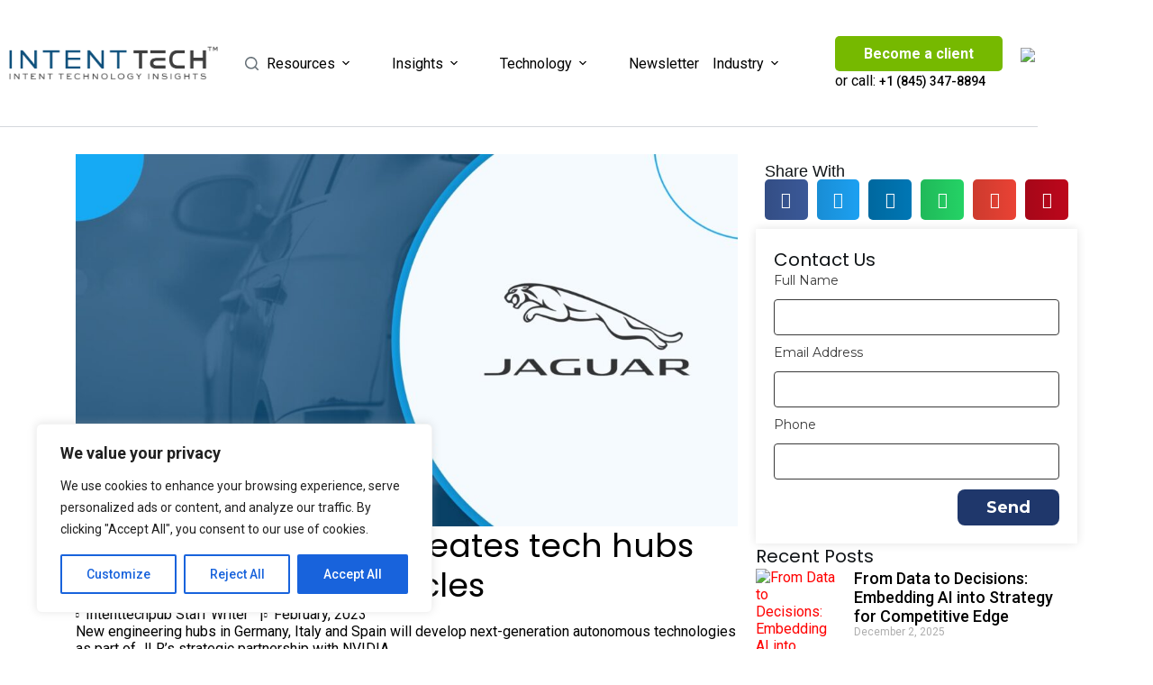

--- FILE ---
content_type: text/html; charset=UTF-8
request_url: https://intenttechpub.com/world-news/jaguar-land-rover-creates-tech-hubs-for-autonomous-vehicles/
body_size: 50005
content:
<!doctype html>
<html lang="en-US">
<head>
	
	<meta charset="UTF-8">
	<meta name="viewport" content="width=device-width, initial-scale=1, maximum-scale=5, viewport-fit=cover">
	<link rel="profile" href="https://gmpg.org/xfn/11">

	<meta name='robots' content='index, follow, max-image-preview:large, max-snippet:-1, max-video-preview:-1' />
	<style>img:is([sizes="auto" i], [sizes^="auto," i]) { contain-intrinsic-size: 3000px 1500px }</style>
	
	<!-- This site is optimized with the Yoast SEO plugin v25.9 - https://yoast.com/wordpress/plugins/seo/ -->
	<title>Jaguar Land Rover creates tech hubs for autonomous vehicles - Intent Technology Publications</title>
	<link rel="canonical" href="https://intenttechpub.com/world-news/jaguar-land-rover-creates-tech-hubs-for-autonomous-vehicles/" />
	<meta property="og:locale" content="en_US" />
	<meta property="og:type" content="article" />
	<meta property="og:title" content="Jaguar Land Rover creates tech hubs for autonomous vehicles - Intent Technology Publications" />
	<meta property="og:description" content="New engineering hubs in Germany, Italy and Spain will develop next-generation autonomous technologies as part of JLR’s strategic partnership with NVIDIA" />
	<meta property="og:url" content="https://intenttechpub.com/world-news/jaguar-land-rover-creates-tech-hubs-for-autonomous-vehicles/" />
	<meta property="og:site_name" content="Intent Technology Publications" />
	<meta property="article:published_time" content="2023-02-24T16:29:42+00:00" />
	<meta property="article:modified_time" content="2024-08-26T21:24:30+00:00" />
	<meta property="og:image" content="https://pub-508c4d5f728d4e1dbd0331627858433f.r2.dev/2024/08/Jaguar-Land-Rover-creates-tech-hubs-for-autonomous-vehicles.jpg" />
	<meta property="og:image:width" content="1600" />
	<meta property="og:image:height" content="900" />
	<meta property="og:image:type" content="image/jpeg" />
	<meta name="author" content="Intenttechpub Staff Writer" />
	<meta name="twitter:card" content="summary_large_image" />
	<meta name="twitter:label1" content="Written by" />
	<meta name="twitter:data1" content="Intenttechpub Staff Writer" />
	<meta name="twitter:label2" content="Est. reading time" />
	<meta name="twitter:data2" content="2 minutes" />
	<script type="application/ld+json" class="yoast-schema-graph">{"@context":"https://schema.org","@graph":[{"@type":"Article","@id":"https://intenttechpub.com/world-news/jaguar-land-rover-creates-tech-hubs-for-autonomous-vehicles/#article","isPartOf":{"@id":"https://intenttechpub.com/world-news/jaguar-land-rover-creates-tech-hubs-for-autonomous-vehicles/"},"author":{"name":"Intenttechpub Staff Writer","@id":"https://intenttechpub.com/#/schema/person/a4b6e9c6d066b99427d8395ddc020086"},"headline":"Jaguar Land Rover creates tech hubs for autonomous vehicles","datePublished":"2023-02-24T16:29:42+00:00","dateModified":"2024-08-26T21:24:30+00:00","mainEntityOfPage":{"@id":"https://intenttechpub.com/world-news/jaguar-land-rover-creates-tech-hubs-for-autonomous-vehicles/"},"wordCount":366,"commentCount":0,"publisher":{"@id":"https://intenttechpub.com/#organization"},"image":{"@id":"https://intenttechpub.com/world-news/jaguar-land-rover-creates-tech-hubs-for-autonomous-vehicles/#primaryimage"},"thumbnailUrl":"https://pub-508c4d5f728d4e1dbd0331627858433f.r2.dev/2024/08/Jaguar-Land-Rover-creates-tech-hubs-for-autonomous-vehicles.jpg","keywords":["news"],"articleSection":["World News"],"inLanguage":"en-US","potentialAction":[{"@type":"CommentAction","name":"Comment","target":["https://intenttechpub.com/world-news/jaguar-land-rover-creates-tech-hubs-for-autonomous-vehicles/#respond"]}]},{"@type":"WebPage","@id":"https://intenttechpub.com/world-news/jaguar-land-rover-creates-tech-hubs-for-autonomous-vehicles/","url":"https://intenttechpub.com/world-news/jaguar-land-rover-creates-tech-hubs-for-autonomous-vehicles/","name":"Jaguar Land Rover creates tech hubs for autonomous vehicles - Intent Technology Publications","isPartOf":{"@id":"https://intenttechpub.com/#website"},"primaryImageOfPage":{"@id":"https://intenttechpub.com/world-news/jaguar-land-rover-creates-tech-hubs-for-autonomous-vehicles/#primaryimage"},"image":{"@id":"https://intenttechpub.com/world-news/jaguar-land-rover-creates-tech-hubs-for-autonomous-vehicles/#primaryimage"},"thumbnailUrl":"https://pub-508c4d5f728d4e1dbd0331627858433f.r2.dev/2024/08/Jaguar-Land-Rover-creates-tech-hubs-for-autonomous-vehicles.jpg","datePublished":"2023-02-24T16:29:42+00:00","dateModified":"2024-08-26T21:24:30+00:00","breadcrumb":{"@id":"https://intenttechpub.com/world-news/jaguar-land-rover-creates-tech-hubs-for-autonomous-vehicles/#breadcrumb"},"inLanguage":"en-US","potentialAction":[{"@type":"ReadAction","target":["https://intenttechpub.com/world-news/jaguar-land-rover-creates-tech-hubs-for-autonomous-vehicles/"]}]},{"@type":"ImageObject","inLanguage":"en-US","@id":"https://intenttechpub.com/world-news/jaguar-land-rover-creates-tech-hubs-for-autonomous-vehicles/#primaryimage","url":"https://pub-508c4d5f728d4e1dbd0331627858433f.r2.dev/2024/08/Jaguar-Land-Rover-creates-tech-hubs-for-autonomous-vehicles.jpg","contentUrl":"https://pub-508c4d5f728d4e1dbd0331627858433f.r2.dev/2024/08/Jaguar-Land-Rover-creates-tech-hubs-for-autonomous-vehicles.jpg","width":1600,"height":900},{"@type":"BreadcrumbList","@id":"https://intenttechpub.com/world-news/jaguar-land-rover-creates-tech-hubs-for-autonomous-vehicles/#breadcrumb","itemListElement":[{"@type":"ListItem","position":1,"name":"Home","item":"https://intenttechpub.com/"},{"@type":"ListItem","position":2,"name":"Jaguar Land Rover creates tech hubs for autonomous vehicles"}]},{"@type":"WebSite","@id":"https://intenttechpub.com/#website","url":"https://intenttechpub.com/","name":"Intent Technology Publications","description":"","publisher":{"@id":"https://intenttechpub.com/#organization"},"potentialAction":[{"@type":"SearchAction","target":{"@type":"EntryPoint","urlTemplate":"https://intenttechpub.com/?s={search_term_string}"},"query-input":{"@type":"PropertyValueSpecification","valueRequired":true,"valueName":"search_term_string"}}],"inLanguage":"en-US"},{"@type":"Organization","@id":"https://intenttechpub.com/#organization","name":"Intent Technology Publications","url":"https://intenttechpub.com/","logo":{"@type":"ImageObject","inLanguage":"en-US","@id":"https://intenttechpub.com/#/schema/logo/image/","url":"https://intenttechpub.com/wp-content/uploads/2023/03/11-e1678714160877.png","contentUrl":"https://intenttechpub.com/wp-content/uploads/2023/03/11-e1678714160877.png","width":500,"height":180,"caption":"Intent Technology Publications"},"image":{"@id":"https://intenttechpub.com/#/schema/logo/image/"}},{"@type":"Person","@id":"https://intenttechpub.com/#/schema/person/a4b6e9c6d066b99427d8395ddc020086","name":"Intenttechpub Staff Writer","image":{"@type":"ImageObject","inLanguage":"en-US","@id":"https://intenttechpub.com/#/schema/person/image/","url":"https://pub-508c4d5f728d4e1dbd0331627858433f.r2.dev/2024/06/458898-150x150.jpg","contentUrl":"https://pub-508c4d5f728d4e1dbd0331627858433f.r2.dev/2024/06/458898-150x150.jpg","caption":"Intenttechpub Staff Writer"},"url":"https://intenttechpub.com/author/rahul-n/"}]}</script>
	<!-- / Yoast SEO plugin. -->


<link rel='stylesheet' id='blocksy-dynamic-global-css' href='https://intenttechpub.com/wp-content/uploads/blocksy/css/global.css?ver=61120' media='all' />

<link rel='stylesheet' id='bdt-uikit-css' href='https://intenttechpub.com/wp-content/plugins/bdthemes-element-pack/assets/css/bdt-uikit.css?ver=3.15.1' media='all' />
<link rel='stylesheet' id='ep-helper-css' href='https://intenttechpub.com/wp-content/plugins/bdthemes-element-pack/assets/css/ep-helper.css?ver=6.12.0' media='all' />
<link rel='stylesheet' id='wp-block-library-css' href='https://intenttechpub.com/wp-includes/css/dist/block-library/style.min.css?ver=6.8.3' media='all' />
<style id='global-styles-inline-css'>
:root{--wp--preset--aspect-ratio--square: 1;--wp--preset--aspect-ratio--4-3: 4/3;--wp--preset--aspect-ratio--3-4: 3/4;--wp--preset--aspect-ratio--3-2: 3/2;--wp--preset--aspect-ratio--2-3: 2/3;--wp--preset--aspect-ratio--16-9: 16/9;--wp--preset--aspect-ratio--9-16: 9/16;--wp--preset--color--black: #000000;--wp--preset--color--cyan-bluish-gray: #abb8c3;--wp--preset--color--white: #ffffff;--wp--preset--color--pale-pink: #f78da7;--wp--preset--color--vivid-red: #cf2e2e;--wp--preset--color--luminous-vivid-orange: #ff6900;--wp--preset--color--luminous-vivid-amber: #fcb900;--wp--preset--color--light-green-cyan: #7bdcb5;--wp--preset--color--vivid-green-cyan: #00d084;--wp--preset--color--pale-cyan-blue: #8ed1fc;--wp--preset--color--vivid-cyan-blue: #0693e3;--wp--preset--color--vivid-purple: #9b51e0;--wp--preset--color--palette-color-1: var(--theme-palette-color-1, #1b4079);--wp--preset--color--palette-color-2: var(--theme-palette-color-2, #000000);--wp--preset--color--palette-color-3: var(--theme-palette-color-3, #687279);--wp--preset--color--palette-color-4: var(--theme-palette-color-4, #111518);--wp--preset--color--palette-color-5: var(--theme-palette-color-5, #E9EBEC);--wp--preset--color--palette-color-6: var(--theme-palette-color-6, #F4F5F6);--wp--preset--color--palette-color-7: var(--theme-palette-color-7, #ffffff);--wp--preset--color--palette-color-8: var(--theme-palette-color-8, #ffffff);--wp--preset--gradient--vivid-cyan-blue-to-vivid-purple: linear-gradient(135deg,rgba(6,147,227,1) 0%,rgb(155,81,224) 100%);--wp--preset--gradient--light-green-cyan-to-vivid-green-cyan: linear-gradient(135deg,rgb(122,220,180) 0%,rgb(0,208,130) 100%);--wp--preset--gradient--luminous-vivid-amber-to-luminous-vivid-orange: linear-gradient(135deg,rgba(252,185,0,1) 0%,rgba(255,105,0,1) 100%);--wp--preset--gradient--luminous-vivid-orange-to-vivid-red: linear-gradient(135deg,rgba(255,105,0,1) 0%,rgb(207,46,46) 100%);--wp--preset--gradient--very-light-gray-to-cyan-bluish-gray: linear-gradient(135deg,rgb(238,238,238) 0%,rgb(169,184,195) 100%);--wp--preset--gradient--cool-to-warm-spectrum: linear-gradient(135deg,rgb(74,234,220) 0%,rgb(151,120,209) 20%,rgb(207,42,186) 40%,rgb(238,44,130) 60%,rgb(251,105,98) 80%,rgb(254,248,76) 100%);--wp--preset--gradient--blush-light-purple: linear-gradient(135deg,rgb(255,206,236) 0%,rgb(152,150,240) 100%);--wp--preset--gradient--blush-bordeaux: linear-gradient(135deg,rgb(254,205,165) 0%,rgb(254,45,45) 50%,rgb(107,0,62) 100%);--wp--preset--gradient--luminous-dusk: linear-gradient(135deg,rgb(255,203,112) 0%,rgb(199,81,192) 50%,rgb(65,88,208) 100%);--wp--preset--gradient--pale-ocean: linear-gradient(135deg,rgb(255,245,203) 0%,rgb(182,227,212) 50%,rgb(51,167,181) 100%);--wp--preset--gradient--electric-grass: linear-gradient(135deg,rgb(202,248,128) 0%,rgb(113,206,126) 100%);--wp--preset--gradient--midnight: linear-gradient(135deg,rgb(2,3,129) 0%,rgb(40,116,252) 100%);--wp--preset--gradient--juicy-peach: linear-gradient(to right, #ffecd2 0%, #fcb69f 100%);--wp--preset--gradient--young-passion: linear-gradient(to right, #ff8177 0%, #ff867a 0%, #ff8c7f 21%, #f99185 52%, #cf556c 78%, #b12a5b 100%);--wp--preset--gradient--true-sunset: linear-gradient(to right, #fa709a 0%, #fee140 100%);--wp--preset--gradient--morpheus-den: linear-gradient(to top, #30cfd0 0%, #330867 100%);--wp--preset--gradient--plum-plate: linear-gradient(135deg, #667eea 0%, #764ba2 100%);--wp--preset--gradient--aqua-splash: linear-gradient(15deg, #13547a 0%, #80d0c7 100%);--wp--preset--gradient--love-kiss: linear-gradient(to top, #ff0844 0%, #ffb199 100%);--wp--preset--gradient--new-retrowave: linear-gradient(to top, #3b41c5 0%, #a981bb 49%, #ffc8a9 100%);--wp--preset--gradient--plum-bath: linear-gradient(to top, #cc208e 0%, #6713d2 100%);--wp--preset--gradient--high-flight: linear-gradient(to right, #0acffe 0%, #495aff 100%);--wp--preset--gradient--teen-party: linear-gradient(-225deg, #FF057C 0%, #8D0B93 50%, #321575 100%);--wp--preset--gradient--fabled-sunset: linear-gradient(-225deg, #231557 0%, #44107A 29%, #FF1361 67%, #FFF800 100%);--wp--preset--gradient--arielle-smile: radial-gradient(circle 248px at center, #16d9e3 0%, #30c7ec 47%, #46aef7 100%);--wp--preset--gradient--itmeo-branding: linear-gradient(180deg, #2af598 0%, #009efd 100%);--wp--preset--gradient--deep-blue: linear-gradient(to right, #6a11cb 0%, #2575fc 100%);--wp--preset--gradient--strong-bliss: linear-gradient(to right, #f78ca0 0%, #f9748f 19%, #fd868c 60%, #fe9a8b 100%);--wp--preset--gradient--sweet-period: linear-gradient(to top, #3f51b1 0%, #5a55ae 13%, #7b5fac 25%, #8f6aae 38%, #a86aa4 50%, #cc6b8e 62%, #f18271 75%, #f3a469 87%, #f7c978 100%);--wp--preset--gradient--purple-division: linear-gradient(to top, #7028e4 0%, #e5b2ca 100%);--wp--preset--gradient--cold-evening: linear-gradient(to top, #0c3483 0%, #a2b6df 100%, #6b8cce 100%, #a2b6df 100%);--wp--preset--gradient--mountain-rock: linear-gradient(to right, #868f96 0%, #596164 100%);--wp--preset--gradient--desert-hump: linear-gradient(to top, #c79081 0%, #dfa579 100%);--wp--preset--gradient--ethernal-constance: linear-gradient(to top, #09203f 0%, #537895 100%);--wp--preset--gradient--happy-memories: linear-gradient(-60deg, #ff5858 0%, #f09819 100%);--wp--preset--gradient--grown-early: linear-gradient(to top, #0ba360 0%, #3cba92 100%);--wp--preset--gradient--morning-salad: linear-gradient(-225deg, #B7F8DB 0%, #50A7C2 100%);--wp--preset--gradient--night-call: linear-gradient(-225deg, #AC32E4 0%, #7918F2 48%, #4801FF 100%);--wp--preset--gradient--mind-crawl: linear-gradient(-225deg, #473B7B 0%, #3584A7 51%, #30D2BE 100%);--wp--preset--gradient--angel-care: linear-gradient(-225deg, #FFE29F 0%, #FFA99F 48%, #FF719A 100%);--wp--preset--gradient--juicy-cake: linear-gradient(to top, #e14fad 0%, #f9d423 100%);--wp--preset--gradient--rich-metal: linear-gradient(to right, #d7d2cc 0%, #304352 100%);--wp--preset--gradient--mole-hall: linear-gradient(-20deg, #616161 0%, #9bc5c3 100%);--wp--preset--gradient--cloudy-knoxville: linear-gradient(120deg, #fdfbfb 0%, #ebedee 100%);--wp--preset--gradient--soft-grass: linear-gradient(to top, #c1dfc4 0%, #deecdd 100%);--wp--preset--gradient--saint-petersburg: linear-gradient(135deg, #f5f7fa 0%, #c3cfe2 100%);--wp--preset--gradient--everlasting-sky: linear-gradient(135deg, #fdfcfb 0%, #e2d1c3 100%);--wp--preset--gradient--kind-steel: linear-gradient(-20deg, #e9defa 0%, #fbfcdb 100%);--wp--preset--gradient--over-sun: linear-gradient(60deg, #abecd6 0%, #fbed96 100%);--wp--preset--gradient--premium-white: linear-gradient(to top, #d5d4d0 0%, #d5d4d0 1%, #eeeeec 31%, #efeeec 75%, #e9e9e7 100%);--wp--preset--gradient--clean-mirror: linear-gradient(45deg, #93a5cf 0%, #e4efe9 100%);--wp--preset--gradient--wild-apple: linear-gradient(to top, #d299c2 0%, #fef9d7 100%);--wp--preset--gradient--snow-again: linear-gradient(to top, #e6e9f0 0%, #eef1f5 100%);--wp--preset--gradient--confident-cloud: linear-gradient(to top, #dad4ec 0%, #dad4ec 1%, #f3e7e9 100%);--wp--preset--gradient--glass-water: linear-gradient(to top, #dfe9f3 0%, white 100%);--wp--preset--gradient--perfect-white: linear-gradient(-225deg, #E3FDF5 0%, #FFE6FA 100%);--wp--preset--font-size--small: 13px;--wp--preset--font-size--medium: 20px;--wp--preset--font-size--large: clamp(22px, 1.375rem + ((1vw - 3.2px) * 0.625), 30px);--wp--preset--font-size--x-large: clamp(30px, 1.875rem + ((1vw - 3.2px) * 1.563), 50px);--wp--preset--font-size--xx-large: clamp(45px, 2.813rem + ((1vw - 3.2px) * 2.734), 80px);--wp--preset--spacing--20: 0.44rem;--wp--preset--spacing--30: 0.67rem;--wp--preset--spacing--40: 1rem;--wp--preset--spacing--50: 1.5rem;--wp--preset--spacing--60: 2.25rem;--wp--preset--spacing--70: 3.38rem;--wp--preset--spacing--80: 5.06rem;--wp--preset--shadow--natural: 6px 6px 9px rgba(0, 0, 0, 0.2);--wp--preset--shadow--deep: 12px 12px 50px rgba(0, 0, 0, 0.4);--wp--preset--shadow--sharp: 6px 6px 0px rgba(0, 0, 0, 0.2);--wp--preset--shadow--outlined: 6px 6px 0px -3px rgba(255, 255, 255, 1), 6px 6px rgba(0, 0, 0, 1);--wp--preset--shadow--crisp: 6px 6px 0px rgba(0, 0, 0, 1);}:root { --wp--style--global--content-size: var(--theme-block-max-width);--wp--style--global--wide-size: var(--theme-block-wide-max-width); }:where(body) { margin: 0; }.wp-site-blocks > .alignleft { float: left; margin-right: 2em; }.wp-site-blocks > .alignright { float: right; margin-left: 2em; }.wp-site-blocks > .aligncenter { justify-content: center; margin-left: auto; margin-right: auto; }:where(.wp-site-blocks) > * { margin-block-start: var(--theme-content-spacing); margin-block-end: 0; }:where(.wp-site-blocks) > :first-child { margin-block-start: 0; }:where(.wp-site-blocks) > :last-child { margin-block-end: 0; }:root { --wp--style--block-gap: var(--theme-content-spacing); }:root :where(.is-layout-flow) > :first-child{margin-block-start: 0;}:root :where(.is-layout-flow) > :last-child{margin-block-end: 0;}:root :where(.is-layout-flow) > *{margin-block-start: var(--theme-content-spacing);margin-block-end: 0;}:root :where(.is-layout-constrained) > :first-child{margin-block-start: 0;}:root :where(.is-layout-constrained) > :last-child{margin-block-end: 0;}:root :where(.is-layout-constrained) > *{margin-block-start: var(--theme-content-spacing);margin-block-end: 0;}:root :where(.is-layout-flex){gap: var(--theme-content-spacing);}:root :where(.is-layout-grid){gap: var(--theme-content-spacing);}.is-layout-flow > .alignleft{float: left;margin-inline-start: 0;margin-inline-end: 2em;}.is-layout-flow > .alignright{float: right;margin-inline-start: 2em;margin-inline-end: 0;}.is-layout-flow > .aligncenter{margin-left: auto !important;margin-right: auto !important;}.is-layout-constrained > .alignleft{float: left;margin-inline-start: 0;margin-inline-end: 2em;}.is-layout-constrained > .alignright{float: right;margin-inline-start: 2em;margin-inline-end: 0;}.is-layout-constrained > .aligncenter{margin-left: auto !important;margin-right: auto !important;}.is-layout-constrained > :where(:not(.alignleft):not(.alignright):not(.alignfull)){max-width: var(--wp--style--global--content-size);margin-left: auto !important;margin-right: auto !important;}.is-layout-constrained > .alignwide{max-width: var(--wp--style--global--wide-size);}body .is-layout-flex{display: flex;}.is-layout-flex{flex-wrap: wrap;align-items: center;}.is-layout-flex > :is(*, div){margin: 0;}body .is-layout-grid{display: grid;}.is-layout-grid > :is(*, div){margin: 0;}body{padding-top: 0px;padding-right: 0px;padding-bottom: 0px;padding-left: 0px;}.has-black-color{color: var(--wp--preset--color--black) !important;}.has-cyan-bluish-gray-color{color: var(--wp--preset--color--cyan-bluish-gray) !important;}.has-white-color{color: var(--wp--preset--color--white) !important;}.has-pale-pink-color{color: var(--wp--preset--color--pale-pink) !important;}.has-vivid-red-color{color: var(--wp--preset--color--vivid-red) !important;}.has-luminous-vivid-orange-color{color: var(--wp--preset--color--luminous-vivid-orange) !important;}.has-luminous-vivid-amber-color{color: var(--wp--preset--color--luminous-vivid-amber) !important;}.has-light-green-cyan-color{color: var(--wp--preset--color--light-green-cyan) !important;}.has-vivid-green-cyan-color{color: var(--wp--preset--color--vivid-green-cyan) !important;}.has-pale-cyan-blue-color{color: var(--wp--preset--color--pale-cyan-blue) !important;}.has-vivid-cyan-blue-color{color: var(--wp--preset--color--vivid-cyan-blue) !important;}.has-vivid-purple-color{color: var(--wp--preset--color--vivid-purple) !important;}.has-palette-color-1-color{color: var(--wp--preset--color--palette-color-1) !important;}.has-palette-color-2-color{color: var(--wp--preset--color--palette-color-2) !important;}.has-palette-color-3-color{color: var(--wp--preset--color--palette-color-3) !important;}.has-palette-color-4-color{color: var(--wp--preset--color--palette-color-4) !important;}.has-palette-color-5-color{color: var(--wp--preset--color--palette-color-5) !important;}.has-palette-color-6-color{color: var(--wp--preset--color--palette-color-6) !important;}.has-palette-color-7-color{color: var(--wp--preset--color--palette-color-7) !important;}.has-palette-color-8-color{color: var(--wp--preset--color--palette-color-8) !important;}.has-black-background-color{background-color: var(--wp--preset--color--black) !important;}.has-cyan-bluish-gray-background-color{background-color: var(--wp--preset--color--cyan-bluish-gray) !important;}.has-white-background-color{background-color: var(--wp--preset--color--white) !important;}.has-pale-pink-background-color{background-color: var(--wp--preset--color--pale-pink) !important;}.has-vivid-red-background-color{background-color: var(--wp--preset--color--vivid-red) !important;}.has-luminous-vivid-orange-background-color{background-color: var(--wp--preset--color--luminous-vivid-orange) !important;}.has-luminous-vivid-amber-background-color{background-color: var(--wp--preset--color--luminous-vivid-amber) !important;}.has-light-green-cyan-background-color{background-color: var(--wp--preset--color--light-green-cyan) !important;}.has-vivid-green-cyan-background-color{background-color: var(--wp--preset--color--vivid-green-cyan) !important;}.has-pale-cyan-blue-background-color{background-color: var(--wp--preset--color--pale-cyan-blue) !important;}.has-vivid-cyan-blue-background-color{background-color: var(--wp--preset--color--vivid-cyan-blue) !important;}.has-vivid-purple-background-color{background-color: var(--wp--preset--color--vivid-purple) !important;}.has-palette-color-1-background-color{background-color: var(--wp--preset--color--palette-color-1) !important;}.has-palette-color-2-background-color{background-color: var(--wp--preset--color--palette-color-2) !important;}.has-palette-color-3-background-color{background-color: var(--wp--preset--color--palette-color-3) !important;}.has-palette-color-4-background-color{background-color: var(--wp--preset--color--palette-color-4) !important;}.has-palette-color-5-background-color{background-color: var(--wp--preset--color--palette-color-5) !important;}.has-palette-color-6-background-color{background-color: var(--wp--preset--color--palette-color-6) !important;}.has-palette-color-7-background-color{background-color: var(--wp--preset--color--palette-color-7) !important;}.has-palette-color-8-background-color{background-color: var(--wp--preset--color--palette-color-8) !important;}.has-black-border-color{border-color: var(--wp--preset--color--black) !important;}.has-cyan-bluish-gray-border-color{border-color: var(--wp--preset--color--cyan-bluish-gray) !important;}.has-white-border-color{border-color: var(--wp--preset--color--white) !important;}.has-pale-pink-border-color{border-color: var(--wp--preset--color--pale-pink) !important;}.has-vivid-red-border-color{border-color: var(--wp--preset--color--vivid-red) !important;}.has-luminous-vivid-orange-border-color{border-color: var(--wp--preset--color--luminous-vivid-orange) !important;}.has-luminous-vivid-amber-border-color{border-color: var(--wp--preset--color--luminous-vivid-amber) !important;}.has-light-green-cyan-border-color{border-color: var(--wp--preset--color--light-green-cyan) !important;}.has-vivid-green-cyan-border-color{border-color: var(--wp--preset--color--vivid-green-cyan) !important;}.has-pale-cyan-blue-border-color{border-color: var(--wp--preset--color--pale-cyan-blue) !important;}.has-vivid-cyan-blue-border-color{border-color: var(--wp--preset--color--vivid-cyan-blue) !important;}.has-vivid-purple-border-color{border-color: var(--wp--preset--color--vivid-purple) !important;}.has-palette-color-1-border-color{border-color: var(--wp--preset--color--palette-color-1) !important;}.has-palette-color-2-border-color{border-color: var(--wp--preset--color--palette-color-2) !important;}.has-palette-color-3-border-color{border-color: var(--wp--preset--color--palette-color-3) !important;}.has-palette-color-4-border-color{border-color: var(--wp--preset--color--palette-color-4) !important;}.has-palette-color-5-border-color{border-color: var(--wp--preset--color--palette-color-5) !important;}.has-palette-color-6-border-color{border-color: var(--wp--preset--color--palette-color-6) !important;}.has-palette-color-7-border-color{border-color: var(--wp--preset--color--palette-color-7) !important;}.has-palette-color-8-border-color{border-color: var(--wp--preset--color--palette-color-8) !important;}.has-vivid-cyan-blue-to-vivid-purple-gradient-background{background: var(--wp--preset--gradient--vivid-cyan-blue-to-vivid-purple) !important;}.has-light-green-cyan-to-vivid-green-cyan-gradient-background{background: var(--wp--preset--gradient--light-green-cyan-to-vivid-green-cyan) !important;}.has-luminous-vivid-amber-to-luminous-vivid-orange-gradient-background{background: var(--wp--preset--gradient--luminous-vivid-amber-to-luminous-vivid-orange) !important;}.has-luminous-vivid-orange-to-vivid-red-gradient-background{background: var(--wp--preset--gradient--luminous-vivid-orange-to-vivid-red) !important;}.has-very-light-gray-to-cyan-bluish-gray-gradient-background{background: var(--wp--preset--gradient--very-light-gray-to-cyan-bluish-gray) !important;}.has-cool-to-warm-spectrum-gradient-background{background: var(--wp--preset--gradient--cool-to-warm-spectrum) !important;}.has-blush-light-purple-gradient-background{background: var(--wp--preset--gradient--blush-light-purple) !important;}.has-blush-bordeaux-gradient-background{background: var(--wp--preset--gradient--blush-bordeaux) !important;}.has-luminous-dusk-gradient-background{background: var(--wp--preset--gradient--luminous-dusk) !important;}.has-pale-ocean-gradient-background{background: var(--wp--preset--gradient--pale-ocean) !important;}.has-electric-grass-gradient-background{background: var(--wp--preset--gradient--electric-grass) !important;}.has-midnight-gradient-background{background: var(--wp--preset--gradient--midnight) !important;}.has-juicy-peach-gradient-background{background: var(--wp--preset--gradient--juicy-peach) !important;}.has-young-passion-gradient-background{background: var(--wp--preset--gradient--young-passion) !important;}.has-true-sunset-gradient-background{background: var(--wp--preset--gradient--true-sunset) !important;}.has-morpheus-den-gradient-background{background: var(--wp--preset--gradient--morpheus-den) !important;}.has-plum-plate-gradient-background{background: var(--wp--preset--gradient--plum-plate) !important;}.has-aqua-splash-gradient-background{background: var(--wp--preset--gradient--aqua-splash) !important;}.has-love-kiss-gradient-background{background: var(--wp--preset--gradient--love-kiss) !important;}.has-new-retrowave-gradient-background{background: var(--wp--preset--gradient--new-retrowave) !important;}.has-plum-bath-gradient-background{background: var(--wp--preset--gradient--plum-bath) !important;}.has-high-flight-gradient-background{background: var(--wp--preset--gradient--high-flight) !important;}.has-teen-party-gradient-background{background: var(--wp--preset--gradient--teen-party) !important;}.has-fabled-sunset-gradient-background{background: var(--wp--preset--gradient--fabled-sunset) !important;}.has-arielle-smile-gradient-background{background: var(--wp--preset--gradient--arielle-smile) !important;}.has-itmeo-branding-gradient-background{background: var(--wp--preset--gradient--itmeo-branding) !important;}.has-deep-blue-gradient-background{background: var(--wp--preset--gradient--deep-blue) !important;}.has-strong-bliss-gradient-background{background: var(--wp--preset--gradient--strong-bliss) !important;}.has-sweet-period-gradient-background{background: var(--wp--preset--gradient--sweet-period) !important;}.has-purple-division-gradient-background{background: var(--wp--preset--gradient--purple-division) !important;}.has-cold-evening-gradient-background{background: var(--wp--preset--gradient--cold-evening) !important;}.has-mountain-rock-gradient-background{background: var(--wp--preset--gradient--mountain-rock) !important;}.has-desert-hump-gradient-background{background: var(--wp--preset--gradient--desert-hump) !important;}.has-ethernal-constance-gradient-background{background: var(--wp--preset--gradient--ethernal-constance) !important;}.has-happy-memories-gradient-background{background: var(--wp--preset--gradient--happy-memories) !important;}.has-grown-early-gradient-background{background: var(--wp--preset--gradient--grown-early) !important;}.has-morning-salad-gradient-background{background: var(--wp--preset--gradient--morning-salad) !important;}.has-night-call-gradient-background{background: var(--wp--preset--gradient--night-call) !important;}.has-mind-crawl-gradient-background{background: var(--wp--preset--gradient--mind-crawl) !important;}.has-angel-care-gradient-background{background: var(--wp--preset--gradient--angel-care) !important;}.has-juicy-cake-gradient-background{background: var(--wp--preset--gradient--juicy-cake) !important;}.has-rich-metal-gradient-background{background: var(--wp--preset--gradient--rich-metal) !important;}.has-mole-hall-gradient-background{background: var(--wp--preset--gradient--mole-hall) !important;}.has-cloudy-knoxville-gradient-background{background: var(--wp--preset--gradient--cloudy-knoxville) !important;}.has-soft-grass-gradient-background{background: var(--wp--preset--gradient--soft-grass) !important;}.has-saint-petersburg-gradient-background{background: var(--wp--preset--gradient--saint-petersburg) !important;}.has-everlasting-sky-gradient-background{background: var(--wp--preset--gradient--everlasting-sky) !important;}.has-kind-steel-gradient-background{background: var(--wp--preset--gradient--kind-steel) !important;}.has-over-sun-gradient-background{background: var(--wp--preset--gradient--over-sun) !important;}.has-premium-white-gradient-background{background: var(--wp--preset--gradient--premium-white) !important;}.has-clean-mirror-gradient-background{background: var(--wp--preset--gradient--clean-mirror) !important;}.has-wild-apple-gradient-background{background: var(--wp--preset--gradient--wild-apple) !important;}.has-snow-again-gradient-background{background: var(--wp--preset--gradient--snow-again) !important;}.has-confident-cloud-gradient-background{background: var(--wp--preset--gradient--confident-cloud) !important;}.has-glass-water-gradient-background{background: var(--wp--preset--gradient--glass-water) !important;}.has-perfect-white-gradient-background{background: var(--wp--preset--gradient--perfect-white) !important;}.has-small-font-size{font-size: var(--wp--preset--font-size--small) !important;}.has-medium-font-size{font-size: var(--wp--preset--font-size--medium) !important;}.has-large-font-size{font-size: var(--wp--preset--font-size--large) !important;}.has-x-large-font-size{font-size: var(--wp--preset--font-size--x-large) !important;}.has-xx-large-font-size{font-size: var(--wp--preset--font-size--xx-large) !important;}
:root :where(.wp-block-pullquote){font-size: clamp(0.984em, 0.984rem + ((1vw - 0.2em) * 0.645), 1.5em);line-height: 1.6;}
</style>
<link rel='stylesheet' id='wpa-css-css' href='https://intenttechpub.com/wp-content/plugins/honeypot/includes/css/wpa.css?ver=2.3.04' media='all' />
<link rel='stylesheet' id='iws-geo-form-fields-css' href='https://intenttechpub.com/wp-content/plugins/iws-geo-form-fields/public/assets/iws-geo-form-fields.css?ver=1718990560' media='all' />
<link rel='stylesheet' id='fontawesome-css' href='https://intenttechpub.com/wp-content/plugins/subscribe-to-unlock-lite/fontawesome/css/all.min.css?ver=1.3.1' media='all' />
<link rel='stylesheet' id='stul-frontend-style-css' href='https://intenttechpub.com/wp-content/plugins/subscribe-to-unlock-lite//css/stul-frontend.css?ver=1.3.1' media='all' />
<link rel='stylesheet' id='ct-main-styles-css' href='https://intenttechpub.com/wp-content/themes/blocksy/static/bundle/main.min.css?ver=2.1.13' media='all' />
<link rel='stylesheet' id='ct-page-title-styles-css' href='https://intenttechpub.com/wp-content/themes/blocksy/static/bundle/page-title.min.css?ver=2.1.13' media='all' />
<link rel='stylesheet' id='ct-elementor-styles-css' href='https://intenttechpub.com/wp-content/themes/blocksy/static/bundle/elementor-frontend.min.css?ver=2.1.13' media='all' />
<link rel='stylesheet' id='ct-sidebar-styles-css' href='https://intenttechpub.com/wp-content/themes/blocksy/static/bundle/sidebar.min.css?ver=2.1.13' media='all' />
<link rel='stylesheet' id='ct-share-box-styles-css' href='https://intenttechpub.com/wp-content/themes/blocksy/static/bundle/share-box.min.css?ver=2.1.13' media='all' />
<link rel='stylesheet' id='ct-posts-nav-styles-css' href='https://intenttechpub.com/wp-content/themes/blocksy/static/bundle/posts-nav.min.css?ver=2.1.13' media='all' />
<link rel='stylesheet' id='ct-wpforms-styles-css' href='https://intenttechpub.com/wp-content/themes/blocksy/static/bundle/wpforms.min.css?ver=2.1.13' media='all' />
<link rel='stylesheet' id='elementor-icons-css' href='https://intenttechpub.com/wp-content/plugins/elementor/assets/lib/eicons/css/elementor-icons.min.css?ver=5.29.0' media='all' />
<link rel='stylesheet' id='elementor-frontend-css' href='https://intenttechpub.com/wp-content/uploads/elementor/css/custom-frontend-lite.min.css?ver=1764776804' media='all' />
<link rel='stylesheet' id='swiper-css' href='https://intenttechpub.com/wp-content/plugins/elementor/assets/lib/swiper/v8/css/swiper.min.css?ver=8.4.5' media='all' />
<link rel='stylesheet' id='elementor-post-5-css' href='https://intenttechpub.com/wp-content/uploads/elementor/css/post-5.css?ver=1764776804' media='all' />
<link rel='stylesheet' id='elementor-pro-css' href='https://intenttechpub.com/wp-content/uploads/elementor/css/custom-pro-frontend-lite.min.css?ver=1764776804' media='all' />
<link rel='stylesheet' id='elementor-post-26677-css' href='https://intenttechpub.com/wp-content/uploads/elementor/css/post-26677.css?ver=1764776873' media='all' />
<link rel='stylesheet' id='elementor-post-32530-css' href='https://intenttechpub.com/wp-content/uploads/elementor/css/post-32530.css?ver=1764776805' media='all' />
<style id='hide_field_class_style-inline-css'>
.cfef-hidden {
			display: none !important;
	}
</style>
<link rel='stylesheet' id='ekit-widget-styles-css' href='https://intenttechpub.com/wp-content/plugins/elementskit-lite/widgets/init/assets/css/widget-styles.css?ver=3.7.2' media='all' />
<link rel='stylesheet' id='ekit-responsive-css' href='https://intenttechpub.com/wp-content/plugins/elementskit-lite/widgets/init/assets/css/responsive.css?ver=3.7.2' media='all' />
<link rel='stylesheet' id='google-fonts-1-css' href='https://fonts.googleapis.com/css?family=Roboto+Slab%3A100%2C100italic%2C200%2C200italic%2C300%2C300italic%2C400%2C400italic%2C500%2C500italic%2C600%2C600italic%2C700%2C700italic%2C800%2C800italic%2C900%2C900italic%7CRoboto%3A100%2C100italic%2C200%2C200italic%2C300%2C300italic%2C400%2C400italic%2C500%2C500italic%2C600%2C600italic%2C700%2C700italic%2C800%2C800italic%2C900%2C900italic%7CPoppins%3A100%2C100italic%2C200%2C200italic%2C300%2C300italic%2C400%2C400italic%2C500%2C500italic%2C600%2C600italic%2C700%2C700italic%2C800%2C800italic%2C900%2C900italic%7CMontserrat%3A100%2C100italic%2C200%2C200italic%2C300%2C300italic%2C400%2C400italic%2C500%2C500italic%2C600%2C600italic%2C700%2C700italic%2C800%2C800italic%2C900%2C900italic&#038;display=swap&#038;ver=6.8.3' media='all' />
<link rel="preconnect" href="https://fonts.gstatic.com/" crossorigin>
			<!-- Global site tag (gtag.js) - Google Analytics v4 -->
			<script async src="https://www.googletagmanager.com/gtag/js?id=G-YG5CV2TNRB"></script>
			<script>
			window.dataLayer = window.dataLayer || [];
			function gtag(){dataLayer.push(arguments);}
			gtag('js', new Date());

			gtag('config', 'G-YG5CV2TNRB');
			</script>
			<!-- End Google Analytics v4 -->

			<!--n2css--><!--n2js--><script id="cookie-law-info-js-extra">
var _ckyConfig = {"_ipData":[],"_assetsURL":"https:\/\/intenttechpub.com\/wp-content\/plugins\/cookie-law-info\/lite\/frontend\/images\/","_publicURL":"https:\/\/intenttechpub.com","_expiry":"365","_categories":[{"name":"Necessary","slug":"necessary","isNecessary":true,"ccpaDoNotSell":true,"cookies":[],"active":true,"defaultConsent":{"gdpr":true,"ccpa":true}},{"name":"Functional","slug":"functional","isNecessary":false,"ccpaDoNotSell":true,"cookies":[],"active":true,"defaultConsent":{"gdpr":false,"ccpa":false}},{"name":"Analytics","slug":"analytics","isNecessary":false,"ccpaDoNotSell":true,"cookies":[],"active":true,"defaultConsent":{"gdpr":false,"ccpa":false}},{"name":"Performance","slug":"performance","isNecessary":false,"ccpaDoNotSell":true,"cookies":[],"active":true,"defaultConsent":{"gdpr":false,"ccpa":false}},{"name":"Advertisement","slug":"advertisement","isNecessary":false,"ccpaDoNotSell":true,"cookies":[],"active":true,"defaultConsent":{"gdpr":false,"ccpa":false}}],"_activeLaw":"gdpr","_rootDomain":"","_block":"1","_showBanner":"1","_bannerConfig":{"settings":{"type":"box","preferenceCenterType":"popup","position":"bottom-left","applicableLaw":"gdpr"},"behaviours":{"reloadBannerOnAccept":false,"loadAnalyticsByDefault":false,"animations":{"onLoad":"animate","onHide":"sticky"}},"config":{"revisitConsent":{"status":false,"tag":"revisit-consent","position":"bottom-left","meta":{"url":"#"},"styles":{"background-color":"#0056A7"},"elements":{"title":{"type":"text","tag":"revisit-consent-title","status":true,"styles":{"color":"#0056a7"}}}},"preferenceCenter":{"toggle":{"status":true,"tag":"detail-category-toggle","type":"toggle","states":{"active":{"styles":{"background-color":"#1863DC"}},"inactive":{"styles":{"background-color":"#D0D5D2"}}}}},"categoryPreview":{"status":false,"toggle":{"status":true,"tag":"detail-category-preview-toggle","type":"toggle","states":{"active":{"styles":{"background-color":"#1863DC"}},"inactive":{"styles":{"background-color":"#D0D5D2"}}}}},"videoPlaceholder":{"status":true,"styles":{"background-color":"#000000","border-color":"#000000","color":"#ffffff"}},"readMore":{"status":false,"tag":"readmore-button","type":"link","meta":{"noFollow":true,"newTab":true},"styles":{"color":"#1863DC","background-color":"transparent","border-color":"transparent"}},"auditTable":{"status":true},"optOption":{"status":true,"toggle":{"status":true,"tag":"optout-option-toggle","type":"toggle","states":{"active":{"styles":{"background-color":"#1863dc"}},"inactive":{"styles":{"background-color":"#FFFFFF"}}}}}}},"_version":"3.3.5","_logConsent":"1","_tags":[{"tag":"accept-button","styles":{"color":"#FFFFFF","background-color":"#1863DC","border-color":"#1863DC"}},{"tag":"reject-button","styles":{"color":"#1863DC","background-color":"transparent","border-color":"#1863DC"}},{"tag":"settings-button","styles":{"color":"#1863DC","background-color":"transparent","border-color":"#1863DC"}},{"tag":"readmore-button","styles":{"color":"#1863DC","background-color":"transparent","border-color":"transparent"}},{"tag":"donotsell-button","styles":{"color":"#1863DC","background-color":"transparent","border-color":"transparent"}},{"tag":"accept-button","styles":{"color":"#FFFFFF","background-color":"#1863DC","border-color":"#1863DC"}},{"tag":"revisit-consent","styles":{"background-color":"#0056A7"}}],"_shortCodes":[{"key":"cky_readmore","content":"<a href=\"#\" class=\"cky-policy\" aria-label=\"Cookie Policy\" target=\"_blank\" rel=\"noopener\" data-cky-tag=\"readmore-button\">Cookie Policy<\/a>","tag":"readmore-button","status":false,"attributes":{"rel":"nofollow","target":"_blank"}},{"key":"cky_show_desc","content":"<button class=\"cky-show-desc-btn\" data-cky-tag=\"show-desc-button\" aria-label=\"Show more\">Show more<\/button>","tag":"show-desc-button","status":true,"attributes":[]},{"key":"cky_hide_desc","content":"<button class=\"cky-show-desc-btn\" data-cky-tag=\"hide-desc-button\" aria-label=\"Show less\">Show less<\/button>","tag":"hide-desc-button","status":true,"attributes":[]},{"key":"cky_category_toggle_label","content":"[cky_{{status}}_category_label] [cky_preference_{{category_slug}}_title]","tag":"","status":true,"attributes":[]},{"key":"cky_enable_category_label","content":"Enable","tag":"","status":true,"attributes":[]},{"key":"cky_disable_category_label","content":"Disable","tag":"","status":true,"attributes":[]},{"key":"cky_video_placeholder","content":"<div class=\"video-placeholder-normal\" data-cky-tag=\"video-placeholder\" id=\"[UNIQUEID]\"><p class=\"video-placeholder-text-normal\" data-cky-tag=\"placeholder-title\">Please accept cookies to access this content<\/p><\/div>","tag":"","status":true,"attributes":[]},{"key":"cky_enable_optout_label","content":"Enable","tag":"","status":true,"attributes":[]},{"key":"cky_disable_optout_label","content":"Disable","tag":"","status":true,"attributes":[]},{"key":"cky_optout_toggle_label","content":"[cky_{{status}}_optout_label] [cky_optout_option_title]","tag":"","status":true,"attributes":[]},{"key":"cky_optout_option_title","content":"Do Not Sell or Share My Personal Information","tag":"","status":true,"attributes":[]},{"key":"cky_optout_close_label","content":"Close","tag":"","status":true,"attributes":[]},{"key":"cky_preference_close_label","content":"Close","tag":"","status":true,"attributes":[]}],"_rtl":"","_language":"en","_providersToBlock":[]};
var _ckyStyles = {"css":".cky-overlay{background: #000000; opacity: 0.4; position: fixed; top: 0; left: 0; width: 100%; height: 100%; z-index: 99999999;}.cky-hide{display: none;}.cky-btn-revisit-wrapper{display: flex; align-items: center; justify-content: center; background: #0056a7; width: 45px; height: 45px; border-radius: 50%; position: fixed; z-index: 999999; cursor: pointer;}.cky-revisit-bottom-left{bottom: 15px; left: 15px;}.cky-revisit-bottom-right{bottom: 15px; right: 15px;}.cky-btn-revisit-wrapper .cky-btn-revisit{display: flex; align-items: center; justify-content: center; background: none; border: none; cursor: pointer; position: relative; margin: 0; padding: 0;}.cky-btn-revisit-wrapper .cky-btn-revisit img{max-width: fit-content; margin: 0; height: 30px; width: 30px;}.cky-revisit-bottom-left:hover::before{content: attr(data-tooltip); position: absolute; background: #4e4b66; color: #ffffff; left: calc(100% + 7px); font-size: 12px; line-height: 16px; width: max-content; padding: 4px 8px; border-radius: 4px;}.cky-revisit-bottom-left:hover::after{position: absolute; content: \"\"; border: 5px solid transparent; left: calc(100% + 2px); border-left-width: 0; border-right-color: #4e4b66;}.cky-revisit-bottom-right:hover::before{content: attr(data-tooltip); position: absolute; background: #4e4b66; color: #ffffff; right: calc(100% + 7px); font-size: 12px; line-height: 16px; width: max-content; padding: 4px 8px; border-radius: 4px;}.cky-revisit-bottom-right:hover::after{position: absolute; content: \"\"; border: 5px solid transparent; right: calc(100% + 2px); border-right-width: 0; border-left-color: #4e4b66;}.cky-revisit-hide{display: none;}.cky-consent-container{position: fixed; width: 440px; box-sizing: border-box; z-index: 9999999; border-radius: 6px;}.cky-consent-container .cky-consent-bar{background: #ffffff; border: 1px solid; padding: 20px 26px; box-shadow: 0 -1px 10px 0 #acabab4d; border-radius: 6px;}.cky-box-bottom-left{bottom: 40px; left: 40px;}.cky-box-bottom-right{bottom: 40px; right: 40px;}.cky-box-top-left{top: 40px; left: 40px;}.cky-box-top-right{top: 40px; right: 40px;}.cky-custom-brand-logo-wrapper .cky-custom-brand-logo{width: 100px; height: auto; margin: 0 0 12px 0;}.cky-notice .cky-title{color: #212121; font-weight: 700; font-size: 18px; line-height: 24px; margin: 0 0 12px 0;}.cky-notice-des *,.cky-preference-content-wrapper *,.cky-accordion-header-des *,.cky-gpc-wrapper .cky-gpc-desc *{font-size: 14px;}.cky-notice-des{color: #212121; font-size: 14px; line-height: 24px; font-weight: 400;}.cky-notice-des img{height: 25px; width: 25px;}.cky-consent-bar .cky-notice-des p,.cky-gpc-wrapper .cky-gpc-desc p,.cky-preference-body-wrapper .cky-preference-content-wrapper p,.cky-accordion-header-wrapper .cky-accordion-header-des p,.cky-cookie-des-table li div:last-child p{color: inherit; margin-top: 0; overflow-wrap: break-word;}.cky-notice-des P:last-child,.cky-preference-content-wrapper p:last-child,.cky-cookie-des-table li div:last-child p:last-child,.cky-gpc-wrapper .cky-gpc-desc p:last-child{margin-bottom: 0;}.cky-notice-des a.cky-policy,.cky-notice-des button.cky-policy{font-size: 14px; color: #1863dc; white-space: nowrap; cursor: pointer; background: transparent; border: 1px solid; text-decoration: underline;}.cky-notice-des button.cky-policy{padding: 0;}.cky-notice-des a.cky-policy:focus-visible,.cky-notice-des button.cky-policy:focus-visible,.cky-preference-content-wrapper .cky-show-desc-btn:focus-visible,.cky-accordion-header .cky-accordion-btn:focus-visible,.cky-preference-header .cky-btn-close:focus-visible,.cky-switch input[type=\"checkbox\"]:focus-visible,.cky-footer-wrapper a:focus-visible,.cky-btn:focus-visible{outline: 2px solid #1863dc; outline-offset: 2px;}.cky-btn:focus:not(:focus-visible),.cky-accordion-header .cky-accordion-btn:focus:not(:focus-visible),.cky-preference-content-wrapper .cky-show-desc-btn:focus:not(:focus-visible),.cky-btn-revisit-wrapper .cky-btn-revisit:focus:not(:focus-visible),.cky-preference-header .cky-btn-close:focus:not(:focus-visible),.cky-consent-bar .cky-banner-btn-close:focus:not(:focus-visible){outline: 0;}button.cky-show-desc-btn:not(:hover):not(:active){color: #1863dc; background: transparent;}button.cky-accordion-btn:not(:hover):not(:active),button.cky-banner-btn-close:not(:hover):not(:active),button.cky-btn-revisit:not(:hover):not(:active),button.cky-btn-close:not(:hover):not(:active){background: transparent;}.cky-consent-bar button:hover,.cky-modal.cky-modal-open button:hover,.cky-consent-bar button:focus,.cky-modal.cky-modal-open button:focus{text-decoration: none;}.cky-notice-btn-wrapper{display: flex; justify-content: flex-start; align-items: center; flex-wrap: wrap; margin-top: 16px;}.cky-notice-btn-wrapper .cky-btn{text-shadow: none; box-shadow: none;}.cky-btn{flex: auto; max-width: 100%; font-size: 14px; font-family: inherit; line-height: 24px; padding: 8px; font-weight: 500; margin: 0 8px 0 0; border-radius: 2px; cursor: pointer; text-align: center; text-transform: none; min-height: 0;}.cky-btn:hover{opacity: 0.8;}.cky-btn-customize{color: #1863dc; background: transparent; border: 2px solid #1863dc;}.cky-btn-reject{color: #1863dc; background: transparent; border: 2px solid #1863dc;}.cky-btn-accept{background: #1863dc; color: #ffffff; border: 2px solid #1863dc;}.cky-btn:last-child{margin-right: 0;}@media (max-width: 576px){.cky-box-bottom-left{bottom: 0; left: 0;}.cky-box-bottom-right{bottom: 0; right: 0;}.cky-box-top-left{top: 0; left: 0;}.cky-box-top-right{top: 0; right: 0;}}@media (max-height: 480px){.cky-consent-container{max-height: 100vh;overflow-y: scroll}.cky-notice-des{max-height: unset !important;overflow-y: unset !important}.cky-preference-center{height: 100vh;overflow: auto !important}.cky-preference-center .cky-preference-body-wrapper{overflow: unset}}@media (max-width: 440px){.cky-box-bottom-left, .cky-box-bottom-right, .cky-box-top-left, .cky-box-top-right{width: 100%; max-width: 100%;}.cky-consent-container .cky-consent-bar{padding: 20px 0;}.cky-custom-brand-logo-wrapper, .cky-notice .cky-title, .cky-notice-des, .cky-notice-btn-wrapper{padding: 0 24px;}.cky-notice-des{max-height: 40vh; overflow-y: scroll;}.cky-notice-btn-wrapper{flex-direction: column; margin-top: 0;}.cky-btn{width: 100%; margin: 10px 0 0 0;}.cky-notice-btn-wrapper .cky-btn-customize{order: 2;}.cky-notice-btn-wrapper .cky-btn-reject{order: 3;}.cky-notice-btn-wrapper .cky-btn-accept{order: 1; margin-top: 16px;}}@media (max-width: 352px){.cky-notice .cky-title{font-size: 16px;}.cky-notice-des *{font-size: 12px;}.cky-notice-des, .cky-btn{font-size: 12px;}}.cky-modal.cky-modal-open{display: flex; visibility: visible; -webkit-transform: translate(-50%, -50%); -moz-transform: translate(-50%, -50%); -ms-transform: translate(-50%, -50%); -o-transform: translate(-50%, -50%); transform: translate(-50%, -50%); top: 50%; left: 50%; transition: all 1s ease;}.cky-modal{box-shadow: 0 32px 68px rgba(0, 0, 0, 0.3); margin: 0 auto; position: fixed; max-width: 100%; background: #ffffff; top: 50%; box-sizing: border-box; border-radius: 6px; z-index: 999999999; color: #212121; -webkit-transform: translate(-50%, 100%); -moz-transform: translate(-50%, 100%); -ms-transform: translate(-50%, 100%); -o-transform: translate(-50%, 100%); transform: translate(-50%, 100%); visibility: hidden; transition: all 0s ease;}.cky-preference-center{max-height: 79vh; overflow: hidden; width: 845px; overflow: hidden; flex: 1 1 0; display: flex; flex-direction: column; border-radius: 6px;}.cky-preference-header{display: flex; align-items: center; justify-content: space-between; padding: 22px 24px; border-bottom: 1px solid;}.cky-preference-header .cky-preference-title{font-size: 18px; font-weight: 700; line-height: 24px;}.cky-preference-header .cky-btn-close{margin: 0; cursor: pointer; vertical-align: middle; padding: 0; background: none; border: none; width: 24px; height: 24px; min-height: 0; line-height: 0; text-shadow: none; box-shadow: none;}.cky-preference-header .cky-btn-close img{margin: 0; height: 10px; width: 10px;}.cky-preference-body-wrapper{padding: 0 24px; flex: 1; overflow: auto; box-sizing: border-box;}.cky-preference-content-wrapper,.cky-gpc-wrapper .cky-gpc-desc{font-size: 14px; line-height: 24px; font-weight: 400; padding: 12px 0;}.cky-preference-content-wrapper{border-bottom: 1px solid;}.cky-preference-content-wrapper img{height: 25px; width: 25px;}.cky-preference-content-wrapper .cky-show-desc-btn{font-size: 14px; font-family: inherit; color: #1863dc; text-decoration: none; line-height: 24px; padding: 0; margin: 0; white-space: nowrap; cursor: pointer; background: transparent; border-color: transparent; text-transform: none; min-height: 0; text-shadow: none; box-shadow: none;}.cky-accordion-wrapper{margin-bottom: 10px;}.cky-accordion{border-bottom: 1px solid;}.cky-accordion:last-child{border-bottom: none;}.cky-accordion .cky-accordion-item{display: flex; margin-top: 10px;}.cky-accordion .cky-accordion-body{display: none;}.cky-accordion.cky-accordion-active .cky-accordion-body{display: block; padding: 0 22px; margin-bottom: 16px;}.cky-accordion-header-wrapper{cursor: pointer; width: 100%;}.cky-accordion-item .cky-accordion-header{display: flex; justify-content: space-between; align-items: center;}.cky-accordion-header .cky-accordion-btn{font-size: 16px; font-family: inherit; color: #212121; line-height: 24px; background: none; border: none; font-weight: 700; padding: 0; margin: 0; cursor: pointer; text-transform: none; min-height: 0; text-shadow: none; box-shadow: none;}.cky-accordion-header .cky-always-active{color: #008000; font-weight: 600; line-height: 24px; font-size: 14px;}.cky-accordion-header-des{font-size: 14px; line-height: 24px; margin: 10px 0 16px 0;}.cky-accordion-chevron{margin-right: 22px; position: relative; cursor: pointer;}.cky-accordion-chevron-hide{display: none;}.cky-accordion .cky-accordion-chevron i::before{content: \"\"; position: absolute; border-right: 1.4px solid; border-bottom: 1.4px solid; border-color: inherit; height: 6px; width: 6px; -webkit-transform: rotate(-45deg); -moz-transform: rotate(-45deg); -ms-transform: rotate(-45deg); -o-transform: rotate(-45deg); transform: rotate(-45deg); transition: all 0.2s ease-in-out; top: 8px;}.cky-accordion.cky-accordion-active .cky-accordion-chevron i::before{-webkit-transform: rotate(45deg); -moz-transform: rotate(45deg); -ms-transform: rotate(45deg); -o-transform: rotate(45deg); transform: rotate(45deg);}.cky-audit-table{background: #f4f4f4; border-radius: 6px;}.cky-audit-table .cky-empty-cookies-text{color: inherit; font-size: 12px; line-height: 24px; margin: 0; padding: 10px;}.cky-audit-table .cky-cookie-des-table{font-size: 12px; line-height: 24px; font-weight: normal; padding: 15px 10px; border-bottom: 1px solid; border-bottom-color: inherit; margin: 0;}.cky-audit-table .cky-cookie-des-table:last-child{border-bottom: none;}.cky-audit-table .cky-cookie-des-table li{list-style-type: none; display: flex; padding: 3px 0;}.cky-audit-table .cky-cookie-des-table li:first-child{padding-top: 0;}.cky-cookie-des-table li div:first-child{width: 100px; font-weight: 600; word-break: break-word; word-wrap: break-word;}.cky-cookie-des-table li div:last-child{flex: 1; word-break: break-word; word-wrap: break-word; margin-left: 8px;}.cky-footer-shadow{display: block; width: 100%; height: 40px; background: linear-gradient(180deg, rgba(255, 255, 255, 0) 0%, #ffffff 100%); position: absolute; bottom: calc(100% - 1px);}.cky-footer-wrapper{position: relative;}.cky-prefrence-btn-wrapper{display: flex; flex-wrap: wrap; align-items: center; justify-content: center; padding: 22px 24px; border-top: 1px solid;}.cky-prefrence-btn-wrapper .cky-btn{flex: auto; max-width: 100%; text-shadow: none; box-shadow: none;}.cky-btn-preferences{color: #1863dc; background: transparent; border: 2px solid #1863dc;}.cky-preference-header,.cky-preference-body-wrapper,.cky-preference-content-wrapper,.cky-accordion-wrapper,.cky-accordion,.cky-accordion-wrapper,.cky-footer-wrapper,.cky-prefrence-btn-wrapper{border-color: inherit;}@media (max-width: 845px){.cky-modal{max-width: calc(100% - 16px);}}@media (max-width: 576px){.cky-modal{max-width: 100%;}.cky-preference-center{max-height: 100vh;}.cky-prefrence-btn-wrapper{flex-direction: column;}.cky-accordion.cky-accordion-active .cky-accordion-body{padding-right: 0;}.cky-prefrence-btn-wrapper .cky-btn{width: 100%; margin: 10px 0 0 0;}.cky-prefrence-btn-wrapper .cky-btn-reject{order: 3;}.cky-prefrence-btn-wrapper .cky-btn-accept{order: 1; margin-top: 0;}.cky-prefrence-btn-wrapper .cky-btn-preferences{order: 2;}}@media (max-width: 425px){.cky-accordion-chevron{margin-right: 15px;}.cky-notice-btn-wrapper{margin-top: 0;}.cky-accordion.cky-accordion-active .cky-accordion-body{padding: 0 15px;}}@media (max-width: 352px){.cky-preference-header .cky-preference-title{font-size: 16px;}.cky-preference-header{padding: 16px 24px;}.cky-preference-content-wrapper *, .cky-accordion-header-des *{font-size: 12px;}.cky-preference-content-wrapper, .cky-preference-content-wrapper .cky-show-more, .cky-accordion-header .cky-always-active, .cky-accordion-header-des, .cky-preference-content-wrapper .cky-show-desc-btn, .cky-notice-des a.cky-policy{font-size: 12px;}.cky-accordion-header .cky-accordion-btn{font-size: 14px;}}.cky-switch{display: flex;}.cky-switch input[type=\"checkbox\"]{position: relative; width: 44px; height: 24px; margin: 0; background: #d0d5d2; -webkit-appearance: none; border-radius: 50px; cursor: pointer; outline: 0; border: none; top: 0;}.cky-switch input[type=\"checkbox\"]:checked{background: #1863dc;}.cky-switch input[type=\"checkbox\"]:before{position: absolute; content: \"\"; height: 20px; width: 20px; left: 2px; bottom: 2px; border-radius: 50%; background-color: white; -webkit-transition: 0.4s; transition: 0.4s; margin: 0;}.cky-switch input[type=\"checkbox\"]:after{display: none;}.cky-switch input[type=\"checkbox\"]:checked:before{-webkit-transform: translateX(20px); -ms-transform: translateX(20px); transform: translateX(20px);}@media (max-width: 425px){.cky-switch input[type=\"checkbox\"]{width: 38px; height: 21px;}.cky-switch input[type=\"checkbox\"]:before{height: 17px; width: 17px;}.cky-switch input[type=\"checkbox\"]:checked:before{-webkit-transform: translateX(17px); -ms-transform: translateX(17px); transform: translateX(17px);}}.cky-consent-bar .cky-banner-btn-close{position: absolute; right: 9px; top: 5px; background: none; border: none; cursor: pointer; padding: 0; margin: 0; min-height: 0; line-height: 0; height: 24px; width: 24px; text-shadow: none; box-shadow: none;}.cky-consent-bar .cky-banner-btn-close img{height: 9px; width: 9px; margin: 0;}.cky-notice-group{font-size: 14px; line-height: 24px; font-weight: 400; color: #212121;}.cky-notice-btn-wrapper .cky-btn-do-not-sell{font-size: 14px; line-height: 24px; padding: 6px 0; margin: 0; font-weight: 500; background: none; border-radius: 2px; border: none; cursor: pointer; text-align: left; color: #1863dc; background: transparent; border-color: transparent; box-shadow: none; text-shadow: none;}.cky-consent-bar .cky-banner-btn-close:focus-visible,.cky-notice-btn-wrapper .cky-btn-do-not-sell:focus-visible,.cky-opt-out-btn-wrapper .cky-btn:focus-visible,.cky-opt-out-checkbox-wrapper input[type=\"checkbox\"].cky-opt-out-checkbox:focus-visible{outline: 2px solid #1863dc; outline-offset: 2px;}@media (max-width: 440px){.cky-consent-container{width: 100%;}}@media (max-width: 352px){.cky-notice-des a.cky-policy, .cky-notice-btn-wrapper .cky-btn-do-not-sell{font-size: 12px;}}.cky-opt-out-wrapper{padding: 12px 0;}.cky-opt-out-wrapper .cky-opt-out-checkbox-wrapper{display: flex; align-items: center;}.cky-opt-out-checkbox-wrapper .cky-opt-out-checkbox-label{font-size: 16px; font-weight: 700; line-height: 24px; margin: 0 0 0 12px; cursor: pointer;}.cky-opt-out-checkbox-wrapper input[type=\"checkbox\"].cky-opt-out-checkbox{background-color: #ffffff; border: 1px solid black; width: 20px; height: 18.5px; margin: 0; -webkit-appearance: none; position: relative; display: flex; align-items: center; justify-content: center; border-radius: 2px; cursor: pointer;}.cky-opt-out-checkbox-wrapper input[type=\"checkbox\"].cky-opt-out-checkbox:checked{background-color: #1863dc; border: none;}.cky-opt-out-checkbox-wrapper input[type=\"checkbox\"].cky-opt-out-checkbox:checked::after{left: 6px; bottom: 4px; width: 7px; height: 13px; border: solid #ffffff; border-width: 0 3px 3px 0; border-radius: 2px; -webkit-transform: rotate(45deg); -ms-transform: rotate(45deg); transform: rotate(45deg); content: \"\"; position: absolute; box-sizing: border-box;}.cky-opt-out-checkbox-wrapper.cky-disabled .cky-opt-out-checkbox-label,.cky-opt-out-checkbox-wrapper.cky-disabled input[type=\"checkbox\"].cky-opt-out-checkbox{cursor: no-drop;}.cky-gpc-wrapper{margin: 0 0 0 32px;}.cky-footer-wrapper .cky-opt-out-btn-wrapper{display: flex; flex-wrap: wrap; align-items: center; justify-content: center; padding: 22px 24px;}.cky-opt-out-btn-wrapper .cky-btn{flex: auto; max-width: 100%; text-shadow: none; box-shadow: none;}.cky-opt-out-btn-wrapper .cky-btn-cancel{border: 1px solid #dedfe0; background: transparent; color: #858585;}.cky-opt-out-btn-wrapper .cky-btn-confirm{background: #1863dc; color: #ffffff; border: 1px solid #1863dc;}@media (max-width: 352px){.cky-opt-out-checkbox-wrapper .cky-opt-out-checkbox-label{font-size: 14px;}.cky-gpc-wrapper .cky-gpc-desc, .cky-gpc-wrapper .cky-gpc-desc *{font-size: 12px;}.cky-opt-out-checkbox-wrapper input[type=\"checkbox\"].cky-opt-out-checkbox{width: 16px; height: 16px;}.cky-opt-out-checkbox-wrapper input[type=\"checkbox\"].cky-opt-out-checkbox:checked::after{left: 5px; bottom: 4px; width: 3px; height: 9px;}.cky-gpc-wrapper{margin: 0 0 0 28px;}}.video-placeholder-youtube{background-size: 100% 100%; background-position: center; background-repeat: no-repeat; background-color: #b2b0b059; position: relative; display: flex; align-items: center; justify-content: center; max-width: 100%;}.video-placeholder-text-youtube{text-align: center; align-items: center; padding: 10px 16px; background-color: #000000cc; color: #ffffff; border: 1px solid; border-radius: 2px; cursor: pointer;}.video-placeholder-normal{background-image: url(\"\/wp-content\/plugins\/cookie-law-info\/lite\/frontend\/images\/placeholder.svg\"); background-size: 80px; background-position: center; background-repeat: no-repeat; background-color: #b2b0b059; position: relative; display: flex; align-items: flex-end; justify-content: center; max-width: 100%;}.video-placeholder-text-normal{align-items: center; padding: 10px 16px; text-align: center; border: 1px solid; border-radius: 2px; cursor: pointer;}.cky-rtl{direction: rtl; text-align: right;}.cky-rtl .cky-banner-btn-close{left: 9px; right: auto;}.cky-rtl .cky-notice-btn-wrapper .cky-btn:last-child{margin-right: 8px;}.cky-rtl .cky-notice-btn-wrapper .cky-btn:first-child{margin-right: 0;}.cky-rtl .cky-notice-btn-wrapper{margin-left: 0; margin-right: 15px;}.cky-rtl .cky-prefrence-btn-wrapper .cky-btn{margin-right: 8px;}.cky-rtl .cky-prefrence-btn-wrapper .cky-btn:first-child{margin-right: 0;}.cky-rtl .cky-accordion .cky-accordion-chevron i::before{border: none; border-left: 1.4px solid; border-top: 1.4px solid; left: 12px;}.cky-rtl .cky-accordion.cky-accordion-active .cky-accordion-chevron i::before{-webkit-transform: rotate(-135deg); -moz-transform: rotate(-135deg); -ms-transform: rotate(-135deg); -o-transform: rotate(-135deg); transform: rotate(-135deg);}@media (max-width: 768px){.cky-rtl .cky-notice-btn-wrapper{margin-right: 0;}}@media (max-width: 576px){.cky-rtl .cky-notice-btn-wrapper .cky-btn:last-child{margin-right: 0;}.cky-rtl .cky-prefrence-btn-wrapper .cky-btn{margin-right: 0;}.cky-rtl .cky-accordion.cky-accordion-active .cky-accordion-body{padding: 0 22px 0 0;}}@media (max-width: 425px){.cky-rtl .cky-accordion.cky-accordion-active .cky-accordion-body{padding: 0 15px 0 0;}}.cky-rtl .cky-opt-out-btn-wrapper .cky-btn{margin-right: 12px;}.cky-rtl .cky-opt-out-btn-wrapper .cky-btn:first-child{margin-right: 0;}.cky-rtl .cky-opt-out-checkbox-wrapper .cky-opt-out-checkbox-label{margin: 0 12px 0 0;}"};
</script>
<script src="https://intenttechpub.com/wp-content/plugins/cookie-law-info/lite/frontend/js/script.min.js?ver=3.3.5" id="cookie-law-info-js"></script>
<script src="https://intenttechpub.com/wp-includes/js/jquery/jquery.min.js?ver=3.7.1" id="jquery-core-js"></script>
<script src="https://intenttechpub.com/wp-includes/js/jquery/jquery-migrate.min.js?ver=3.4.1" id="jquery-migrate-js"></script>
<script id="stul-frontend-script-js-extra">
var stul_frontend_obj = {"ajax_url":"https:\/\/intenttechpub.com\/wp-admin\/admin-ajax.php","ajax_nonce":"3970da6e7e"};
</script>
<script src="https://intenttechpub.com/wp-content/plugins/subscribe-to-unlock-lite//js/stul-frontend.js?ver=1.3.1" id="stul-frontend-script-js"></script>
<link rel="https://api.w.org/" href="https://intenttechpub.com/wp-json/" /><link rel="alternate" title="JSON" type="application/json" href="https://intenttechpub.com/wp-json/wp/v2/posts/8129" /><link rel="EditURI" type="application/rsd+xml" title="RSD" href="https://intenttechpub.com/xmlrpc.php?rsd" />
<meta name="generator" content="WordPress 6.8.3" />
<link rel='shortlink' href='https://intenttechpub.com/?p=8129' />
<link rel="alternate" title="oEmbed (JSON)" type="application/json+oembed" href="https://intenttechpub.com/wp-json/oembed/1.0/embed?url=https%3A%2F%2Fintenttechpub.com%2Fworld-news%2Fjaguar-land-rover-creates-tech-hubs-for-autonomous-vehicles%2F" />
<link rel="alternate" title="oEmbed (XML)" type="text/xml+oembed" href="https://intenttechpub.com/wp-json/oembed/1.0/embed?url=https%3A%2F%2Fintenttechpub.com%2Fworld-news%2Fjaguar-land-rover-creates-tech-hubs-for-autonomous-vehicles%2F&#038;format=xml" />
<style id="cky-style-inline">[data-cky-tag]{visibility:hidden;}</style>		<script type="text/javascript">
			var _statcounter = _statcounter || [];
			_statcounter.push({"tags": {"author": "Intenttechpub Staff Writer"}});
		</script>
		<script type="text/javascript">//<![CDATA[
  function external_links_in_new_windows_loop() {
    if (!document.links) {
      document.links = document.getElementsByTagName('a');
    }
    var change_link = false;
    var force = '';
    var ignore = '';

    for (var t=0; t<document.links.length; t++) {
      var all_links = document.links[t];
      change_link = false;
      
      if(document.links[t].hasAttribute('onClick') == false) {
        // forced if the address starts with http (or also https), but does not link to the current domain
        if(all_links.href.search(/^http/) != -1 && all_links.href.search('intenttechpub.com') == -1 && all_links.href.search(/^#/) == -1) {
          // console.log('Changed ' + all_links.href);
          change_link = true;
        }
          
        if(force != '' && all_links.href.search(force) != -1) {
          // forced
          // console.log('force ' + all_links.href);
          change_link = true;
        }
        
        if(ignore != '' && all_links.href.search(ignore) != -1) {
          // console.log('ignore ' + all_links.href);
          // ignored
          change_link = false;
        }

        if(change_link == true) {
          // console.log('Changed ' + all_links.href);
          document.links[t].setAttribute('onClick', 'javascript:window.open(\'' + all_links.href.replace(/'/g, '') + '\', \'_blank\', \'noopener\'); return false;');
          document.links[t].removeAttribute('target');
        }
      }
    }
  }
  
  // Load
  function external_links_in_new_windows_load(func)
  {  
    var oldonload = window.onload;
    if (typeof window.onload != 'function'){
      window.onload = func;
    } else {
      window.onload = function(){
        oldonload();
        func();
      }
    }
  }

  external_links_in_new_windows_load(external_links_in_new_windows_loop);
  //]]></script>

<noscript><link rel='stylesheet' href='https://intenttechpub.com/wp-content/themes/blocksy/static/bundle/no-scripts.min.css' type='text/css'></noscript>
<meta name="generator" content="Elementor 3.20.1; features: e_optimized_assets_loading, e_optimized_css_loading, additional_custom_breakpoints, e_image_loading_optimization; settings: css_print_method-external, google_font-enabled, font_display-swap">
<style>
            .e_lazy_bg:not(.elementor-motion-effects-element-type-background) {
                background-image: none !important;
            }
        </style><script>
	//Updated by: Rahul
 jQuery( document ).ready(function( $ ){
  // on submit_success event triggered on my specific form #unlockform
       $( document ).on('submit_success', '#unlockform', function(){

      $('#unlockform').find('.elementor-form-fields-wrapper').hide();
            $('.contact-form').remove();
            $('.single.single-post #main-container').css(
                'max-height','100%');
  });
  
 if ($('.contact-form')[0]) {
             //alert("Unlock The Content");
            $('.single.single-post #main-container').css(
                'max-height','180vh');
        }

});

</script>
        <style>
			.contact-form{

    position: absolute;
    left: 0;
    top: 0;
    overflow: hidden;
    background-color: rgba(0,0,0,0.4);
    /* position: absolute; */
    top: 30vh;
    left: 0;
    background-color: #000;
    padding: 50px;
    z-index: 2;
    background: url(https://intentamplify.com/wp-content/uploads/2023/07/white-paper-texture-scaled.jpg); 
        height: 97%;
    box-shadow: 0 0 25px #000;
   border-radius:25px;
   
 }


 
 .contact-form form{
     
    background-color: #c1c1c1;
    padding: 20px;
    border-radius:15px;
 }
 
.contact-form #unlockform h2{
color:#000;font-size:36px;text-align:center;padding-bottom:20px
font-family: roboto;
}
@media screen and (min-width: 1921px) { .contact-form{
 top: 20vh;
}}


@media only screen and (max-width: 1920px) {
 .contact-form{

  top: 18vh;
}
}


@media all and (device-width: 1024px) and (device-height: 1366px) and (orientation:portrait),
all and (device-width: 768px) and (device-height: 1024px) and (orientation:portrait),
all and (device-width: 820px) and (device-height: 1180px) and (orientation:portrait),
all and (device-width: 834px) and (device-height: 1194px) and (orientation:portrait),
all and (device-width: 810px) and (device-height: 1080px) and (orientation:portrait)
{
  .contact-form{top:20vh}
}


@media all and (device-width: 1366px) and (device-height: 1024px) and (orientation:landscape),
all and (device-width: 1024px) and (device-height: 768px) and (orientation:landscape),
all and (device-width: 1180px) and (device-height: 820px) and (orientation:landscape),
all and (device-width: 1194px) and (device-height: 834px) and (orientation:landscape),
all and (device-width: 1080px) and (device-height: 810px) and (orientation:landscape)
{ .contact-form{top:30vh}}


@media only screen and (max-width: 1024px) {
 .contact-form{
font-size: 26px;

  top: 10vh;
}

.contact-form #unlockform h2 {
 
    font-size: 26px;
 
    padding-bottom: 5px;
}
}



@media screen and (min-width: 0px) and (max-width: 896px) and (orientation: landscape) {
 .contact-form{
padding:10px;
  top: -35vh;
}

}
@media screen and (min-width: 0px) and (max-width: 915px) and (orientation: landscape){ .contact-form{
padding:10px;
  top: -40vh;
}}

@media only screen and (max-width: 768px) {
 .contact-form{

  top: 30vh;
}
}
@media screen and (min-width: 0px) and (max-width: 720px) and (orientation: landscape){
 .contact-form{

  top: 22vh;

}
}


@media only screen and (max-width: 480px) {
 .contact-form{

  top: 40vh;
padding:15px;
}
.contact-form #unlockform h2{
font-size:24px;

}
}














.cxtrendspopup{

    position: absolute;
    left: 0;
    top: 0;
    overflow: hidden;
    background-color: rgba(0,0,0,0.4);
    /* position: absolute; */
    top: 30vh;
    left: 0;
    background-color: #000;
    padding: 50px;
    z-index: 2;
    background: url(https://intentamplify.com/wp-content/uploads/2023/07/white-paper-texture-scaled.jpg); 
        height: 97%;
    box-shadow: 0 0 25px #000;
   border-radius:25px;
   
 }


 
 .cxtrendspopup form{
     
    background-color: #c1c1c1;
    padding: 20px;
    border-radius:15px;
 }
 
.cxtrendspopup .cxtrendsform h2{
color:#000;font-size:36px;text-align:center;padding-bottom:20px
font-family: roboto;
}
@media screen and (min-width: 1921px) { .cxtrendspopup{
 top: 20vh;
}}


@media only screen and (max-width: 1920px) {
 .cxtrendspopup{

  top: 18vh;
}
}


@media all and (device-width: 1024px) and (device-height: 1366px) and (orientation:portrait),
all and (device-width: 768px) and (device-height: 1024px) and (orientation:portrait),
all and (device-width: 820px) and (device-height: 1180px) and (orientation:portrait),
all and (device-width: 834px) and (device-height: 1194px) and (orientation:portrait),
all and (device-width: 810px) and (device-height: 1080px) and (orientation:portrait)
{
  .cxtrendspopup{top:20vh}
}


@media all and (device-width: 1366px) and (device-height: 1024px) and (orientation:landscape),
all and (device-width: 1024px) and (device-height: 768px) and (orientation:landscape),
all and (device-width: 1180px) and (device-height: 820px) and (orientation:landscape),
all and (device-width: 1194px) and (device-height: 834px) and (orientation:landscape),
all and (device-width: 1080px) and (device-height: 810px) and (orientation:landscape)
{ .contact-form{top:30vh}}


@media only screen and (max-width: 1024px) {
 .cxtrendspopup{
font-size: 26px;

  top: 10vh;
}

.cxtrendspopup .cxtrendsform h2 {
 
    font-size: 26px;
 
    padding-bottom: 5px;
}
}



@media screen and (min-width: 0px) and (max-width: 896px) and (orientation: landscape) {
 .cxtrendspopup{
padding:10px;
  top: -35vh;
}

}
@media screen and (min-width: 0px) and (max-width: 915px) and (orientation: landscape){ .cxtrendspopup{
padding:10px;
  top: -40vh;
}}

@media only screen and (max-width: 768px) {
 .cxtrendspopup{

  top: 30vh;
}
}
@media screen and (min-width: 0px) and (max-width: 720px) and (orientation: landscape){
 .cxtrendspopup{

  top: 22vh;

}
}


@media only screen and (max-width: 480px) {
 .cxtrendspopup{

  top: 40vh;
padding:15px;
}
.cxtrendspopup .cxtrendsform h2{
font-size:24px;

}
}



		</style>
        <meta name="redi-version" content="1.2.7" /><link rel="icon" href="https://pub-508c4d5f728d4e1dbd0331627858433f.r2.dev/2024/09/Intent-Technology-Insights-icon.png" sizes="32x32" />
<link rel="icon" href="https://pub-508c4d5f728d4e1dbd0331627858433f.r2.dev/2024/09/Intent-Technology-Insights-icon.png" sizes="192x192" />
<link rel="apple-touch-icon" href="https://pub-508c4d5f728d4e1dbd0331627858433f.r2.dev/2024/09/Intent-Technology-Insights-icon.png" />
<meta name="msapplication-TileImage" content="https://pub-508c4d5f728d4e1dbd0331627858433f.r2.dev/2024/09/Intent-Technology-Insights-icon.png" />
<!--MS Clarity Script -->
<script type="text/javascript">
    (function(c,l,a,r,i,t,y){
        c[a]=c[a]||function(){(c[a].q=c[a].q||[]).push(arguments)};
        t=l.createElement(r);t.async=1;t.src="https://www.clarity.ms/tag/"+i;
        y=l.getElementsByTagName(r)[0];y.parentNode.insertBefore(t,y);
    })(window, document, "clarity", "script", "ijr09kbtuq");
</script>
<!--MS Clarity Script -->

<link rel="preload" as="image" href="https://intenttechpub.com/wp-content/uploads/2025/04/fintech-logo-min.png">
<link rel="preload" as="image" href="https://intenttechpub.com/wp-content/uploads/2025/04/aitech-logo-min.png">
<link rel="preload" as="image" href="https://intenttechpub.com/wp-content/uploads/2025/04/health-tech-logo-min.png">		<style id="wp-custom-css">
			html,body{
	
	width:100%;
	height:100%;
	margin:0;
	padding:0;
	overflow-x:hidden;

}


.copyIA{color:#fff}
.copyIA:hover{text-decoration:underline;color:#fff;}

h1.page-title {
    padding-top: 20px;
}
.header-menu-1 ul.sub-menu {

height: 150px;
    overflow-x:  hidden!important;
    overflow-y:  scroll!important;
}
footer .sd{display:flex;justify-content:flex-start;}

footer .socialicons{
	display:block;
	
}
footer .sd a img {
    margin-right: 15px;
}
#header [data-items] {
    display: flex;
    align-items: center;
    justify-content: center;
    min-width: 0;
}

body{height:auto}
@media only screen and (max-width: 1440px) {

}

.material-symbols-outlined {
  font-variation-settings:
  'FILL' 0,
  'wght' 500,
  'GRAD' 0,
  'opsz' 24
}


.ct-featured-image {
    padding-bottom: 10px;
    padding-top: 10px;
}

.single.single-post .hero-section{
margin-bottom:10px;
}


/*dremio button*/
#dremiobtn1, #dremiobtn2, #dremiobtn3, #dremiobtn4, #dremiobtn5{display:block;
	width:100%;}
/**/
@media only screen and (max-width: 1024px) {
footer .sd{display:block;}
}

@media screen and (max-height: 767px){
    #rc-imageselect, .g-recaptcha {
            transform:scale(0.77);
            -webkit-transform:scale(0.77);
            transform-origin:0 0;
            -webkit-transform-origin:0 0;
        }
    }

@media only screen and (max-width: 480px) {
.g-recaptcha {
     width:100%;
     transform:scale(0.77);
     transform-origin:0 0;
}
}

/*Motion Point Popup*/

#elementor-popup-modal-14585 .dialog-widget-content {
    box-shadow: none;
}
#elementor-popup-modal-14585 .dialog-message {
    width: 1440px;
    height: auto;
}


.elementor-14585 .elementor-element.elementor-element-41dd92b:not(.elementor-motion-effects-element-type-background), .elementor-14585 .elementor-element.elementor-element-41dd92b > .elementor-motion-effects-container > .elementor-motion-effects-layer {
    margin: 0 auto;
    background-color: #0146C1;
    height: 100vh;
    /* text-align: center; */
    justify-content: center;
    align-items: center;
}

.dialog-close-button  {
   
    color: #ffffff!important;
}


@media only screen and (max-width: 480px) {
.g-recaptcha {
transform:scale(0.77)!important;
transform-origin:0 0!important;
}
}

/*space between gtranslate and menubar*/
.ct-container {
    padding-top: 10px;
	padding-bottom: 10px;
}




/**/







		</style>
			</head>


<body class="wp-singular post-template-default single single-post postid-8129 single-format-standard wp-custom-logo wp-embed-responsive wp-theme-blocksy elementor-default elementor-kit-5 elementor-page-26677 ct-elementor-default-template" data-link="type-2" data-prefix="single_blog_post" data-header="type-1:sticky" data-footer="type-1" itemscope="itemscope" itemtype="https://schema.org/Blog" >

<a class="skip-link screen-reader-text" href="#main" >Skip to content</a><div class="ct-drawer-canvas" data-location="start" >
		<div id="search-modal" class="ct-panel" data-behaviour="modal" role="dialog" aria-label="Search modal" inert>
			<div class="ct-panel-actions">
				<button class="ct-toggle-close" data-type="type-1" aria-label="Close search modal">
					<svg class="ct-icon" width="12" height="12" viewBox="0 0 15 15"><path d="M1 15a1 1 0 01-.71-.29 1 1 0 010-1.41l5.8-5.8-5.8-5.8A1 1 0 011.7.29l5.8 5.8 5.8-5.8a1 1 0 011.41 1.41l-5.8 5.8 5.8 5.8a1 1 0 01-1.41 1.41l-5.8-5.8-5.8 5.8A1 1 0 011 15z"/></svg>				</button>
			</div>

			<div class="ct-panel-content">
				

<form role="search" method="get" class="ct-search-form"  action="https://intenttechpub.com/" aria-haspopup="listbox" data-live-results="thumbs">

	<input type="search" class="modal-field" placeholder="Search" value="" name="s" autocomplete="off" title="Search for..." aria-label="Search for...">

	<div class="ct-search-form-controls">
		
		<button type="submit" class="wp-element-button" data-button="icon" aria-label="Search button" >
			<svg class="ct-icon ct-search-button-content" aria-hidden="true" width="15" height="15" viewBox="0 0 15 15"><path d="M14.8,13.7L12,11c0.9-1.2,1.5-2.6,1.5-4.2c0-3.7-3-6.8-6.8-6.8S0,3,0,6.8s3,6.8,6.8,6.8c1.6,0,3.1-0.6,4.2-1.5l2.8,2.8c0.1,0.1,0.3,0.2,0.5,0.2s0.4-0.1,0.5-0.2C15.1,14.5,15.1,14,14.8,13.7z M1.5,6.8c0-2.9,2.4-5.2,5.2-5.2S12,3.9,12,6.8S9.6,12,6.8,12S1.5,9.6,1.5,6.8z"/></svg>
			<span class="ct-ajax-loader">
				<svg viewBox="0 0 24 24">
					<circle cx="12" cy="12" r="10" opacity="0.2" fill="none" stroke="currentColor" stroke-miterlimit="10" stroke-width="2"/>

					<path d="m12,2c5.52,0,10,4.48,10,10" fill="none" stroke="currentColor" stroke-linecap="round" stroke-miterlimit="10" stroke-width="2">
						<animateTransform
							attributeName="transform"
							attributeType="XML"
							type="rotate"
							dur="0.6s"
							from="0 12 12"
							to="360 12 12"
							repeatCount="indefinite"
						/>
					</path>
				</svg>
			</span>
		</button>

		
					<input type="hidden" name="ct_post_type" value="post:page">
		
		

		<input type="hidden" value="b1efa6bbff" class="ct-live-results-nonce" />	</div>

			<div class="screen-reader-text" aria-live="polite" role="status">
			No results		</div>
	
</form>


			</div>
		</div>

		<div id="offcanvas" class="ct-panel ct-header" data-behaviour="right-side" role="dialog" aria-label="Offcanvas modal" inert="" ><div class="ct-panel-inner">
		<div class="ct-panel-actions">
			
			<button class="ct-toggle-close" data-type="type-1" aria-label="Close drawer">
				<svg class="ct-icon" width="12" height="12" viewBox="0 0 15 15"><path d="M1 15a1 1 0 01-.71-.29 1 1 0 010-1.41l5.8-5.8-5.8-5.8A1 1 0 011.7.29l5.8 5.8 5.8-5.8a1 1 0 011.41 1.41l-5.8 5.8 5.8 5.8a1 1 0 01-1.41 1.41l-5.8-5.8-5.8 5.8A1 1 0 011 15z"/></svg>
			</button>
		</div>
		<div class="ct-panel-content" data-device="desktop" ><div class="ct-panel-content-inner"></div></div><div class="ct-panel-content" data-device="mobile" ><div class="ct-panel-content-inner">
<nav
	class="mobile-menu menu-container has-submenu"
	data-id="mobile-menu" data-interaction="click" data-toggle-type="type-1" data-submenu-dots="yes" 	aria-label="header">

	<ul id="menu-header-1" class=""><li class="menu-item menu-item-type-custom menu-item-object-custom menu-item-has-children menu-item-11776"><span class="ct-sub-menu-parent"><a href="#" class="ct-menu-link">Resources</a><button class="ct-toggle-dropdown-mobile" aria-label="Expand dropdown menu" aria-haspopup="true" aria-expanded="false" ><svg class="ct-icon toggle-icon-1" width="15" height="15" viewBox="0 0 15 15" aria-hidden="true"><path d="M3.9,5.1l3.6,3.6l3.6-3.6l1.4,0.7l-5,5l-5-5L3.9,5.1z"/></svg></button></span>
<ul class="sub-menu">
	<li class="menu-item menu-item-type-post_type menu-item-object-page menu-item-46846"><a target="_blank" href="https://intenttechpub.com/events/" class="ct-menu-link">Events</a></li>
	<li class="menu-item menu-item-type-custom menu-item-object-custom menu-item-12349"><a target="_blank" href="https://intenttechpub.com/category/blog/" class="ct-menu-link">Blogs</a></li>
	<li class="menu-item menu-item-type-taxonomy menu-item-object-category menu-item-11778"><a target="_blank" href="https://intenttechpub.com/category/ebook/" class="ct-menu-link">Ebook</a></li>
	<li class="menu-item menu-item-type-taxonomy menu-item-object-category menu-item-11810"><a target="_blank" href="https://intenttechpub.com/category/guide/" class="ct-menu-link">Guide</a></li>
	<li class="menu-item menu-item-type-taxonomy menu-item-object-category menu-item-11809"><a target="_blank" href="https://intenttechpub.com/category/report/" class="ct-menu-link">Report</a></li>
	<li class="menu-item menu-item-type-taxonomy menu-item-object-category menu-item-11808"><a target="_blank" href="https://intenttechpub.com/category/webinar/" class="ct-menu-link">Webinar</a></li>
	<li class="menu-item menu-item-type-taxonomy menu-item-object-category menu-item-11777"><a target="_blank" href="https://intenttechpub.com/category/whitepaper/" class="ct-menu-link">Whitepaper</a></li>
</ul>
</li>
<li class="menu-item menu-item-type-custom menu-item-object-custom menu-item-has-children menu-item-38984"><span class="ct-sub-menu-parent"><a href="#" class="ct-menu-link">Insights</a><button class="ct-toggle-dropdown-mobile" aria-label="Expand dropdown menu" aria-haspopup="true" aria-expanded="false" ><svg class="ct-icon toggle-icon-1" width="15" height="15" viewBox="0 0 15 15" aria-hidden="true"><path d="M3.9,5.1l3.6,3.6l3.6-3.6l1.4,0.7l-5,5l-5-5L3.9,5.1z"/></svg></button></span>
<ul class="sub-menu">
	<li class="menu-item menu-item-type-taxonomy menu-item-object-category menu-item-38985"><a href="https://intenttechpub.com/category/interview/" class="ct-menu-link">Interview</a></li>
	<li class="menu-item menu-item-type-taxonomy menu-item-object-category current-post-ancestor current-menu-parent current-post-parent menu-item-39485"><a href="https://intenttechpub.com/category/world-news/" class="ct-menu-link">News</a></li>
</ul>
</li>
<li class="menu-item menu-item-type-custom menu-item-object-custom menu-item-has-children menu-item-26391"><span class="ct-sub-menu-parent"><a href="#" class="ct-menu-link">Technology</a><button class="ct-toggle-dropdown-mobile" aria-label="Expand dropdown menu" aria-haspopup="true" aria-expanded="false" ><svg class="ct-icon toggle-icon-1" width="15" height="15" viewBox="0 0 15 15" aria-hidden="true"><path d="M3.9,5.1l3.6,3.6l3.6-3.6l1.4,0.7l-5,5l-5-5L3.9,5.1z"/></svg></button></span>
<ul class="sub-menu">
	<li class="menu-item menu-item-type-post_type menu-item-object-page menu-item-26392"><a target="_blank" href="https://intenttechpub.com/cybersecurity/" class="ct-menu-link">Cybersecurity</a></li>
	<li class="menu-item menu-item-type-post_type menu-item-object-page menu-item-26437"><a target="_blank" href="https://intenttechpub.com/metaverse/" class="ct-menu-link">Metaverse</a></li>
	<li class="menu-item menu-item-type-post_type menu-item-object-page menu-item-28504"><a target="_blank" href="https://intenttechpub.com/it-software/" class="ct-menu-link">IT Software</a></li>
	<li class="menu-item menu-item-type-post_type menu-item-object-page menu-item-28533"><a target="_blank" href="https://intenttechpub.com/blockchain/" class="ct-menu-link">Blockchain</a></li>
	<li class="menu-item menu-item-type-post_type menu-item-object-page menu-item-28618"><a target="_blank" href="https://intenttechpub.com/robotics/" class="ct-menu-link">Robotics</a></li>
	<li class="menu-item menu-item-type-post_type menu-item-object-page menu-item-28708"><a target="_blank" href="https://intenttechpub.com/data-science/" class="ct-menu-link">Data Science</a></li>
	<li class="menu-item menu-item-type-post_type menu-item-object-page menu-item-28789"><a target="_blank" href="https://intenttechpub.com/generative-ai/" class="ct-menu-link">Generative AI</a></li>
	<li class="menu-item menu-item-type-post_type menu-item-object-page menu-item-28823"><a target="_blank" href="https://intenttechpub.com/big-data/" class="ct-menu-link">Big Data</a></li>
	<li class="menu-item menu-item-type-post_type menu-item-object-page menu-item-28828"><a target="_blank" href="https://intenttechpub.com/data-analytics/" class="ct-menu-link">Data Analytics</a></li>
	<li class="menu-item menu-item-type-post_type menu-item-object-page menu-item-28833"><a target="_blank" href="https://intenttechpub.com/digital-transformation/" class="ct-menu-link">Digital Transformation</a></li>
	<li class="menu-item menu-item-type-post_type menu-item-object-page menu-item-28839"><a target="_blank" href="https://intenttechpub.com/artificial-intelligence/" class="ct-menu-link">Artificial Intelligence </a></li>
	<li class="menu-item menu-item-type-post_type menu-item-object-page menu-item-28858"><a target="_blank" href="https://intenttechpub.com/machine-learning/" class="ct-menu-link">Machine Learning</a></li>
	<li class="menu-item menu-item-type-post_type menu-item-object-page menu-item-29398"><a target="_blank" href="https://intenttechpub.com/ecommerce/" class="ct-menu-link">Ecommerce</a></li>
	<li class="menu-item menu-item-type-post_type menu-item-object-page menu-item-29399"><a target="_blank" href="https://intenttechpub.com/wireless/" class="ct-menu-link">Wireless</a></li>
</ul>
</li>
<li class="menu-item menu-item-type-post_type menu-item-object-page menu-item-35884"><a href="https://intenttechpub.com/newsletter/" class="ct-menu-link">Newsletter</a></li>
<li class="menu-item menu-item-type-custom menu-item-object-custom menu-item-has-children menu-item-11780"><span class="ct-sub-menu-parent"><a href="#" class="ct-menu-link">Industry</a><button class="ct-toggle-dropdown-mobile" aria-label="Expand dropdown menu" aria-haspopup="true" aria-expanded="false" ><svg class="ct-icon toggle-icon-1" width="15" height="15" viewBox="0 0 15 15" aria-hidden="true"><path d="M3.9,5.1l3.6,3.6l3.6-3.6l1.4,0.7l-5,5l-5-5L3.9,5.1z"/></svg></button></span>
<ul class="sub-menu">
	<li class="menu-item menu-item-type-custom menu-item-object-custom menu-item-11781"><a target="_blank" rel="nofollow" href="https://marketingtechginsights.com/" class="ct-menu-link">Marketing &#038; Sales</a></li>
	<li class="menu-item menu-item-type-custom menu-item-object-custom menu-item-33935"><a target="_blank" rel="nofollow" href="https://cybertechnologyinsights.com/" class="ct-menu-link">Cyber Security</a></li>
	<li class="menu-item menu-item-type-custom menu-item-object-custom menu-item-11782"><a target="_blank" rel="nofollow" href="https://financialtechnologyinsights.com/" class="ct-menu-link">Financial Services</a></li>
	<li class="menu-item menu-item-type-custom menu-item-object-custom menu-item-11783"><a target="_blank" rel="nofollow" href="https://hrtechpub.com" class="ct-menu-link">HR</a></li>
	<li class="menu-item menu-item-type-custom menu-item-object-custom menu-item-39926"><a rel="nofollow" href="https://technologyaiinsights.com/" class="ct-menu-link">AI Tech</a></li>
	<li class="menu-item menu-item-type-custom menu-item-object-custom menu-item-40478"><a rel="nofollow" href="https://healthtechnologyinsights.com/" class="ct-menu-link">Health Tech</a></li>
</ul>
</li>
</ul></nav>

</div></div></div></div></div>
<div id="main-container">
	<header id="header" class="ct-header" data-id="type-1" itemscope="" itemtype="https://schema.org/WPHeader" ><div data-device="desktop" ><div class="ct-sticky-container"><div data-sticky="shrink"><div data-row="middle" data-column-set="3" ><div class="ct-container" ><div data-column="start" data-placements="1" ><div data-items="primary" >
<div	class="site-branding"
	data-id="logo" 		itemscope="itemscope" itemtype="https://schema.org/Organization" >

			<a href="https://intenttechpub.com/" class="site-logo-container" rel="home" itemprop="url" ><img fetchpriority="high" width="7579" height="1511" src="https://pub-508c4d5f728d4e1dbd0331627858433f.r2.dev/2024/09/Intent-Technology-Insights-logo.png" class="default-logo" alt="Intent Technology Insights" decoding="async" srcset="https://pub-508c4d5f728d4e1dbd0331627858433f.r2.dev/2024/09/Intent-Technology-Insights-logo-300x60.png 300w, https://pub-508c4d5f728d4e1dbd0331627858433f.r2.dev/2024/09/Intent-Technology-Insights-logo-1024x204.png 1024w, https://pub-508c4d5f728d4e1dbd0331627858433f.r2.dev/2024/09/Intent-Technology-Insights-logo-768x153.png 768w, https://pub-508c4d5f728d4e1dbd0331627858433f.r2.dev/2024/09/Intent-Technology-Insights-logo-1536x306.png 1536w, https://pub-508c4d5f728d4e1dbd0331627858433f.r2.dev/2024/09/Intent-Technology-Insights-logo-2048x408.png 2048w, https://pub-508c4d5f728d4e1dbd0331627858433f.r2.dev/2024/09/Intent-Technology-Insights-logo.png 7579w" sizes="(max-width: 7579px) 100vw, 7579px" /></a>	
	</div>


<button
	class="ct-header-search ct-toggle "
	data-toggle-panel="#search-modal"
	aria-controls="search-modal"
	aria-label="Search"
	data-label="left"
	data-id="search" >

	<span class="ct-label ct-hidden-sm ct-hidden-md ct-hidden-lg" aria-hidden="true">Search</span>

	<svg class="ct-icon" aria-hidden="true" width="15" height="15" viewBox="0 0 15 15"><path d="M14.8,13.7L12,11c0.9-1.2,1.5-2.6,1.5-4.2c0-3.7-3-6.8-6.8-6.8S0,3,0,6.8s3,6.8,6.8,6.8c1.6,0,3.1-0.6,4.2-1.5l2.8,2.8c0.1,0.1,0.3,0.2,0.5,0.2s0.4-0.1,0.5-0.2C15.1,14.5,15.1,14,14.8,13.7z M1.5,6.8c0-2.9,2.4-5.2,5.2-5.2S12,3.9,12,6.8S9.6,12,6.8,12S1.5,9.6,1.5,6.8z"/></svg></button>
</div></div><div data-column="middle" ><div data-items="" >
<nav
	id="header-menu-1"
	class="header-menu-1 menu-container"
	data-id="menu" data-interaction="hover" 	data-menu="type-2:center"
	data-dropdown="type-1:simple"		data-responsive="no"	itemscope="" itemtype="https://schema.org/SiteNavigationElement" 	aria-label="header">

	<ul id="menu-header" class="menu"><li id="menu-item-11776" class="menu-item menu-item-type-custom menu-item-object-custom menu-item-has-children menu-item-11776 animated-submenu-block"><a href="#" class="ct-menu-link">Resources<span class="ct-toggle-dropdown-desktop"><svg class="ct-icon" width="8" height="8" viewBox="0 0 15 15" aria-hidden="true"><path d="M2.1,3.2l5.4,5.4l5.4-5.4L15,4.3l-7.5,7.5L0,4.3L2.1,3.2z"/></svg></span></a><button class="ct-toggle-dropdown-desktop-ghost" aria-label="Expand dropdown menu" aria-haspopup="true" aria-expanded="false" ></button>
<ul class="sub-menu">
	<li id="menu-item-46846" class="menu-item menu-item-type-post_type menu-item-object-page menu-item-46846"><a target="_blank" href="https://intenttechpub.com/events/" class="ct-menu-link">Events</a></li>
	<li id="menu-item-12349" class="menu-item menu-item-type-custom menu-item-object-custom menu-item-12349"><a target="_blank" href="https://intenttechpub.com/category/blog/" class="ct-menu-link">Blogs</a></li>
	<li id="menu-item-11778" class="menu-item menu-item-type-taxonomy menu-item-object-category menu-item-11778"><a target="_blank" href="https://intenttechpub.com/category/ebook/" class="ct-menu-link">Ebook</a></li>
	<li id="menu-item-11810" class="menu-item menu-item-type-taxonomy menu-item-object-category menu-item-11810"><a target="_blank" href="https://intenttechpub.com/category/guide/" class="ct-menu-link">Guide</a></li>
	<li id="menu-item-11809" class="menu-item menu-item-type-taxonomy menu-item-object-category menu-item-11809"><a target="_blank" href="https://intenttechpub.com/category/report/" class="ct-menu-link">Report</a></li>
	<li id="menu-item-11808" class="menu-item menu-item-type-taxonomy menu-item-object-category menu-item-11808"><a target="_blank" href="https://intenttechpub.com/category/webinar/" class="ct-menu-link">Webinar</a></li>
	<li id="menu-item-11777" class="menu-item menu-item-type-taxonomy menu-item-object-category menu-item-11777"><a target="_blank" href="https://intenttechpub.com/category/whitepaper/" class="ct-menu-link">Whitepaper</a></li>
</ul>
</li>
<li id="menu-item-38984" class="menu-item menu-item-type-custom menu-item-object-custom menu-item-has-children menu-item-38984 animated-submenu-block"><a href="#" class="ct-menu-link">Insights<span class="ct-toggle-dropdown-desktop"><svg class="ct-icon" width="8" height="8" viewBox="0 0 15 15" aria-hidden="true"><path d="M2.1,3.2l5.4,5.4l5.4-5.4L15,4.3l-7.5,7.5L0,4.3L2.1,3.2z"/></svg></span></a><button class="ct-toggle-dropdown-desktop-ghost" aria-label="Expand dropdown menu" aria-haspopup="true" aria-expanded="false" ></button>
<ul class="sub-menu">
	<li id="menu-item-38985" class="menu-item menu-item-type-taxonomy menu-item-object-category menu-item-38985"><a href="https://intenttechpub.com/category/interview/" class="ct-menu-link">Interview</a></li>
	<li id="menu-item-39485" class="menu-item menu-item-type-taxonomy menu-item-object-category current-post-ancestor current-menu-parent current-post-parent menu-item-39485"><a href="https://intenttechpub.com/category/world-news/" class="ct-menu-link">News</a></li>
</ul>
</li>
<li id="menu-item-26391" class="menu-item menu-item-type-custom menu-item-object-custom menu-item-has-children menu-item-26391 animated-submenu-block"><a href="#" class="ct-menu-link">Technology<span class="ct-toggle-dropdown-desktop"><svg class="ct-icon" width="8" height="8" viewBox="0 0 15 15" aria-hidden="true"><path d="M2.1,3.2l5.4,5.4l5.4-5.4L15,4.3l-7.5,7.5L0,4.3L2.1,3.2z"/></svg></span></a><button class="ct-toggle-dropdown-desktop-ghost" aria-label="Expand dropdown menu" aria-haspopup="true" aria-expanded="false" ></button>
<ul class="sub-menu">
	<li id="menu-item-26392" class="menu-item menu-item-type-post_type menu-item-object-page menu-item-26392"><a target="_blank" href="https://intenttechpub.com/cybersecurity/" class="ct-menu-link">Cybersecurity</a></li>
	<li id="menu-item-26437" class="menu-item menu-item-type-post_type menu-item-object-page menu-item-26437"><a target="_blank" href="https://intenttechpub.com/metaverse/" class="ct-menu-link">Metaverse</a></li>
	<li id="menu-item-28504" class="menu-item menu-item-type-post_type menu-item-object-page menu-item-28504"><a target="_blank" href="https://intenttechpub.com/it-software/" class="ct-menu-link">IT Software</a></li>
	<li id="menu-item-28533" class="menu-item menu-item-type-post_type menu-item-object-page menu-item-28533"><a target="_blank" href="https://intenttechpub.com/blockchain/" class="ct-menu-link">Blockchain</a></li>
	<li id="menu-item-28618" class="menu-item menu-item-type-post_type menu-item-object-page menu-item-28618"><a target="_blank" href="https://intenttechpub.com/robotics/" class="ct-menu-link">Robotics</a></li>
	<li id="menu-item-28708" class="menu-item menu-item-type-post_type menu-item-object-page menu-item-28708"><a target="_blank" href="https://intenttechpub.com/data-science/" class="ct-menu-link">Data Science</a></li>
	<li id="menu-item-28789" class="menu-item menu-item-type-post_type menu-item-object-page menu-item-28789"><a target="_blank" href="https://intenttechpub.com/generative-ai/" class="ct-menu-link">Generative AI</a></li>
	<li id="menu-item-28823" class="menu-item menu-item-type-post_type menu-item-object-page menu-item-28823"><a target="_blank" href="https://intenttechpub.com/big-data/" class="ct-menu-link">Big Data</a></li>
	<li id="menu-item-28828" class="menu-item menu-item-type-post_type menu-item-object-page menu-item-28828"><a target="_blank" href="https://intenttechpub.com/data-analytics/" class="ct-menu-link">Data Analytics</a></li>
	<li id="menu-item-28833" class="menu-item menu-item-type-post_type menu-item-object-page menu-item-28833"><a target="_blank" href="https://intenttechpub.com/digital-transformation/" class="ct-menu-link">Digital Transformation</a></li>
	<li id="menu-item-28839" class="menu-item menu-item-type-post_type menu-item-object-page menu-item-28839"><a target="_blank" href="https://intenttechpub.com/artificial-intelligence/" class="ct-menu-link">Artificial Intelligence </a></li>
	<li id="menu-item-28858" class="menu-item menu-item-type-post_type menu-item-object-page menu-item-28858"><a target="_blank" href="https://intenttechpub.com/machine-learning/" class="ct-menu-link">Machine Learning</a></li>
	<li id="menu-item-29398" class="menu-item menu-item-type-post_type menu-item-object-page menu-item-29398"><a target="_blank" href="https://intenttechpub.com/ecommerce/" class="ct-menu-link">Ecommerce</a></li>
	<li id="menu-item-29399" class="menu-item menu-item-type-post_type menu-item-object-page menu-item-29399"><a target="_blank" href="https://intenttechpub.com/wireless/" class="ct-menu-link">Wireless</a></li>
</ul>
</li>
<li id="menu-item-35884" class="menu-item menu-item-type-post_type menu-item-object-page menu-item-35884"><a href="https://intenttechpub.com/newsletter/" class="ct-menu-link">Newsletter</a></li>
<li id="menu-item-11780" class="menu-item menu-item-type-custom menu-item-object-custom menu-item-has-children menu-item-11780 animated-submenu-block"><a href="#" class="ct-menu-link">Industry<span class="ct-toggle-dropdown-desktop"><svg class="ct-icon" width="8" height="8" viewBox="0 0 15 15" aria-hidden="true"><path d="M2.1,3.2l5.4,5.4l5.4-5.4L15,4.3l-7.5,7.5L0,4.3L2.1,3.2z"/></svg></span></a><button class="ct-toggle-dropdown-desktop-ghost" aria-label="Expand dropdown menu" aria-haspopup="true" aria-expanded="false" ></button>
<ul class="sub-menu">
	<li id="menu-item-11781" class="menu-item menu-item-type-custom menu-item-object-custom menu-item-11781"><a target="_blank" rel="nofollow" href="https://marketingtechginsights.com/" class="ct-menu-link">Marketing &#038; Sales</a></li>
	<li id="menu-item-33935" class="menu-item menu-item-type-custom menu-item-object-custom menu-item-33935"><a target="_blank" rel="nofollow" href="https://cybertechnologyinsights.com/" class="ct-menu-link">Cyber Security</a></li>
	<li id="menu-item-11782" class="menu-item menu-item-type-custom menu-item-object-custom menu-item-11782"><a target="_blank" rel="nofollow" href="https://financialtechnologyinsights.com/" class="ct-menu-link">Financial Services</a></li>
	<li id="menu-item-11783" class="menu-item menu-item-type-custom menu-item-object-custom menu-item-11783"><a target="_blank" rel="nofollow" href="https://hrtechpub.com" class="ct-menu-link">HR</a></li>
	<li id="menu-item-39926" class="menu-item menu-item-type-custom menu-item-object-custom menu-item-39926"><a rel="nofollow" href="https://technologyaiinsights.com/" class="ct-menu-link">AI Tech</a></li>
	<li id="menu-item-40478" class="menu-item menu-item-type-custom menu-item-object-custom menu-item-40478"><a rel="nofollow" href="https://healthtechnologyinsights.com/" class="ct-menu-link">Health Tech</a></li>
</ul>
</li>
</ul></nav>

</div></div><div data-column="end" data-placements="1" ><div data-items="primary" >
<div
	class="ct-header-text ct-hidden-sm"
	data-id="text" >
	<div class="entry-content is-layout-flow">
		<p><style>.headerRight{display:flex;justify-content:space-between;align-item:flex-start;}</style></p>
<div class="headerRight">
<p><a style="cursor: pointer;" href="#link-popup"> <button style="background-color: #76b900; border: none; color: #fff; padding: 10px 32px; text-align: center; text-decoration: none; display: inline-block; font-size: 16px; border-radius: 5px;"><b>Become a client</b></button> </a><br /><span style="color: #000; text-align: center;"><span style="color: #000; text-align: center;">or call: <a style="color: #000; font-weight: 500; text-decoration: none; font-size: 14px; line-height: 22px;" href="tel:18453478894">+1 (845) 347-8894</a></span></span></p>
</div>	</div>
</div>
<div data-id="widget-area-1"><div class="ct-widget widget_block">
<div class="wp-block-columns are-vertically-aligned-center is-layout-flex wp-container-core-columns-is-layout-28f84493 wp-block-columns-is-layout-flex">
<div class="wp-block-column is-layout-flow wp-block-column-is-layout-flow"></div>
</div>
</div><div class="ct-widget widget_block"><a href="https://www.linkedin.com/company/intent-tech-publications/" target="_blank" rel="noopener"> <img decoding="async" style="width: 30px; height: auto;margin-top: -20px;" src="https://intenttechpub.com/wp-content/uploads/2025/07/linkedin-icon.svg" /> </a></div></div></div></div></div></div></div></div></div><div data-device="mobile" ><div class="ct-sticky-container"><div data-sticky="shrink"><div data-row="middle" data-column-set="2" ><div class="ct-container" ><div data-column="start" data-placements="1" ><div data-items="primary" >
<div	class="site-branding"
	data-id="logo" 		>

			<a href="https://intenttechpub.com/" class="site-logo-container" rel="home" itemprop="url" ><img fetchpriority="high" width="7579" height="1511" src="https://pub-508c4d5f728d4e1dbd0331627858433f.r2.dev/2024/09/Intent-Technology-Insights-logo.png" class="default-logo" alt="Intent Technology Insights" decoding="async" srcset="https://pub-508c4d5f728d4e1dbd0331627858433f.r2.dev/2024/09/Intent-Technology-Insights-logo-300x60.png 300w, https://pub-508c4d5f728d4e1dbd0331627858433f.r2.dev/2024/09/Intent-Technology-Insights-logo-1024x204.png 1024w, https://pub-508c4d5f728d4e1dbd0331627858433f.r2.dev/2024/09/Intent-Technology-Insights-logo-768x153.png 768w, https://pub-508c4d5f728d4e1dbd0331627858433f.r2.dev/2024/09/Intent-Technology-Insights-logo-1536x306.png 1536w, https://pub-508c4d5f728d4e1dbd0331627858433f.r2.dev/2024/09/Intent-Technology-Insights-logo-2048x408.png 2048w, https://pub-508c4d5f728d4e1dbd0331627858433f.r2.dev/2024/09/Intent-Technology-Insights-logo.png 7579w" sizes="(max-width: 7579px) 100vw, 7579px" /></a>	
	</div>

</div></div><div data-column="end" data-placements="1" ><div data-items="primary" >
<button
	class="ct-header-trigger ct-toggle "
	data-toggle-panel="#offcanvas"
	aria-controls="offcanvas"
	data-design="simple"
	data-label="right"
	aria-label="Menu"
	data-id="trigger" >

	<span class="ct-label ct-hidden-sm ct-hidden-md ct-hidden-lg" aria-hidden="true">Menu</span>

	<svg
		class="ct-icon"
		width="18" height="14" viewBox="0 0 18 14"
		data-type="type-1"
		aria-hidden="true">

		<rect y="0.00" width="18" height="1.7" rx="1"/>
		<rect y="6.15" width="18" height="1.7" rx="1"/>
		<rect y="12.3" width="18" height="1.7" rx="1"/>
	</svg>
</button>

<button
	class="ct-header-search ct-toggle "
	data-toggle-panel="#search-modal"
	aria-controls="search-modal"
	aria-label="Search"
	data-label="left"
	data-id="search" >

	<span class="ct-label ct-hidden-sm ct-hidden-md ct-hidden-lg" aria-hidden="true">Search</span>

	<svg class="ct-icon" aria-hidden="true" width="15" height="15" viewBox="0 0 15 15"><path d="M14.8,13.7L12,11c0.9-1.2,1.5-2.6,1.5-4.2c0-3.7-3-6.8-6.8-6.8S0,3,0,6.8s3,6.8,6.8,6.8c1.6,0,3.1-0.6,4.2-1.5l2.8,2.8c0.1,0.1,0.3,0.2,0.5,0.2s0.4-0.1,0.5-0.2C15.1,14.5,15.1,14,14.8,13.7z M1.5,6.8c0-2.9,2.4-5.2,5.2-5.2S12,3.9,12,6.8S9.6,12,6.8,12S1.5,9.6,1.5,6.8z"/></svg></button>

<div
	class="ct-header-text ct-hidden-sm"
	data-id="text" >
	<div class="entry-content is-layout-flow">
		<p><style>.headerRight{display:flex;justify-content:space-between;align-item:flex-start;}</style></p>
<div class="headerRight">
<p><a style="cursor: pointer;" href="#link-popup"> <button style="background-color: #76b900; border: none; color: #fff; padding: 10px 32px; text-align: center; text-decoration: none; display: inline-block; font-size: 16px; border-radius: 5px;"><b>Become a client</b></button> </a><br /><span style="color: #000; text-align: center;"><span style="color: #000; text-align: center;">or call: <a style="color: #000; font-weight: 500; text-decoration: none; font-size: 14px; line-height: 22px;" href="tel:18453478894">+1 (845) 347-8894</a></span></span></p>
</div>	</div>
</div>
</div></div></div></div></div></div></div></header>
	<main id="main" class="site-main hfeed" itemscope="itemscope" itemtype="https://schema.org/CreativeWork" >

				<div data-elementor-type="single-post" data-elementor-id="26677" class="elementor elementor-26677 elementor-location-single post-8129 post type-post status-publish format-standard has-post-thumbnail hentry category-world-news tag-news" data-elementor-post-type="elementor_library">
					<div class="elementor-section-wrap">
						<div class="elementor-element elementor-element-703f805 e-flex e-con-boxed e-con e-parent" data-id="703f805" data-element_type="container" data-core-v316-plus="true">
					<div class="e-con-inner">
		<div class="elementor-element elementor-element-ff512bc e-flex e-con-boxed e-con e-child" data-id="ff512bc" data-element_type="container">
					<div class="e-con-inner">
		<div class="elementor-element elementor-element-9909f9c e-con-full e-flex e-con e-child" data-id="9909f9c" data-element_type="container">
				<div class="elementor-element elementor-element-b94bdc9 elementor-widget elementor-widget-theme-post-featured-image elementor-widget-image" data-id="b94bdc9" data-element_type="widget" data-widget_type="theme-post-featured-image.default">
				<div class="elementor-widget-container">
			<style>/*! elementor - v3.20.0 - 13-03-2024 */
.elementor-widget-image{text-align:center}.elementor-widget-image a{display:inline-block}.elementor-widget-image a img[src$=".svg"]{width:48px}.elementor-widget-image img{vertical-align:middle;display:inline-block}</style>										<img width="1024" height="576" src="https://pub-508c4d5f728d4e1dbd0331627858433f.r2.dev/2024/08/Jaguar-Land-Rover-creates-tech-hubs-for-autonomous-vehicles-1024x576.jpg" class="attachment-large size-large wp-image-34996" alt="" srcset="https://pub-508c4d5f728d4e1dbd0331627858433f.r2.dev/2024/08/Jaguar-Land-Rover-creates-tech-hubs-for-autonomous-vehicles-300x169.jpg 300w, https://pub-508c4d5f728d4e1dbd0331627858433f.r2.dev/2024/08/Jaguar-Land-Rover-creates-tech-hubs-for-autonomous-vehicles-1024x576.jpg 1024w, https://pub-508c4d5f728d4e1dbd0331627858433f.r2.dev/2024/08/Jaguar-Land-Rover-creates-tech-hubs-for-autonomous-vehicles-768x432.jpg 768w, https://pub-508c4d5f728d4e1dbd0331627858433f.r2.dev/2024/08/Jaguar-Land-Rover-creates-tech-hubs-for-autonomous-vehicles-1536x864.jpg 1536w, https://pub-508c4d5f728d4e1dbd0331627858433f.r2.dev/2024/08/Jaguar-Land-Rover-creates-tech-hubs-for-autonomous-vehicles.jpg 1600w" sizes="(max-width: 1024px) 100vw, 1024px" />													</div>
				</div>
				<div class="elementor-element elementor-element-09341ab elementor-widget elementor-widget-theme-post-title elementor-page-title elementor-widget-heading" data-id="09341ab" data-element_type="widget" data-widget_type="theme-post-title.default">
				<div class="elementor-widget-container">
			<style>/*! elementor - v3.20.0 - 13-03-2024 */
.elementor-heading-title{padding:0;margin:0;line-height:1}.elementor-widget-heading .elementor-heading-title[class*=elementor-size-]>a{color:inherit;font-size:inherit;line-height:inherit}.elementor-widget-heading .elementor-heading-title.elementor-size-small{font-size:15px}.elementor-widget-heading .elementor-heading-title.elementor-size-medium{font-size:19px}.elementor-widget-heading .elementor-heading-title.elementor-size-large{font-size:29px}.elementor-widget-heading .elementor-heading-title.elementor-size-xl{font-size:39px}.elementor-widget-heading .elementor-heading-title.elementor-size-xxl{font-size:59px}</style><h1 class="elementor-heading-title elementor-size-default">Jaguar Land Rover creates tech hubs for autonomous vehicles</h1>		</div>
				</div>
				<div class="elementor-element elementor-element-43a1af0 elementor-align-left elementor-widget elementor-widget-post-info" data-id="43a1af0" data-element_type="widget" data-widget_type="post-info.default">
				<div class="elementor-widget-container">
			<link rel="stylesheet" href="https://intenttechpub.com/wp-content/uploads/elementor/css/custom-widget-icon-list.min.css?ver=1764776812"><link rel="stylesheet" href="https://intenttechpub.com/wp-content/plugins/elementor-pro/assets/css/widget-theme-elements.min.css">		<ul class="elementor-inline-items elementor-icon-list-items elementor-post-info">
								<li class="elementor-icon-list-item elementor-repeater-item-0613050 elementor-inline-item">
						<a href="https://intenttechpub.com/author/rahul-n/">
											<span class="elementor-icon-list-icon">
								<i aria-hidden="true" class="far fa-tags"></i>							</span>
									<span class="elementor-icon-list-text elementor-post-info__item elementor-post-info__item--type-custom">
										Intenttechpub Staff Writer&nbsp;&nbsp; |					</span>
									</a>
				</li>
				<li class="elementor-icon-list-item elementor-repeater-item-a5512bc elementor-inline-item">
										<span class="elementor-icon-list-icon">
								<i aria-hidden="true" class="far fa-tags"></i>							</span>
									<span class="elementor-icon-list-text elementor-post-info__item elementor-post-info__item--type-custom">
										February, 2023					</span>
								</li>
				</ul>
				</div>
				</div>
				<div class="elementor-element elementor-element-f28c9b4 elementor-widget elementor-widget-theme-post-content" data-id="f28c9b4" data-element_type="widget" data-widget_type="theme-post-content.default">
				<div class="elementor-widget-container">
			
<p>New engineering hubs in Germany, Italy and Spain will develop next-generation autonomous technologies as part of JLR’s strategic partnership with NVIDIA</p>



<p>Jaguar Land Rover is expanding its global digital capability by opening three new European tech hubs, creating nearly 100 new engineering jobs and marking the next phase of the company’s digital transformation and global digital recruitment drive.&nbsp;</p>



<p>The hubs are set up to develop autonomous driving systems for JLR’s next generation of modern luxury vehicles, and come in addition to the six existing global tech hubs JLR has invested in.</p>



<p>The new hubs are situated in Munich, Germany, Bologna, Italy, and Madrid, Spain, with the locations chosen because of the availability of digital engineering skills in the area.</p>



<p><strong>JAGUAR LAND ROVER&#8217;S NEW TECH HUBS</strong></p>



<ul class="wp-block-list">
<li>Munich</li>



<li>Bologna</li>



<li>Madrid</li>
</ul>



<p>The new hubs’ inception comes in addition to existing JLR tech hubs in Portland USA, Budapest Hungary, Shannon Ireland, Shanghai China, Bengaluru India and Manchester in UK. Collectively these hubs employ over 1,100 engineers, forming part of JLR’s nearly 9,000-strong global engineering force.</p>



<figure class="wp-block-image aligncenter size-full"><img decoding="async" src="https://intenttechpub.com/wp-content/uploads/2023/02/4e9151b304c2475136b34364492a88a1934b4dbf.jpg" alt="jaguar/land rover" class="wp-image-8136"/></figure>



<h2 class="wp-block-heading">Next-generation vehicles to deliver connected experiences and harness autonomous technologies</h2>



<p>Together Jaguar Land Rover’s nine global engineering hubs will provide services and feed data into the Advanced Product Creation Centre in Gaydon, UK, to create Jaguar Land Rover’s next-generation vehicles that epitomize modern luxury and deliver a fully connected experience for customers.</p>



<p>Thomas Müller, Product Engineering Director at Jaguar Land Rover, said; &#8220;We are harnessing talent in autonomous technologies around the world to develop new autonomous technologies for our future products which will deliver a truly modern luxury experience for our clients.</p>



<p>“Software is essential for us to deliver a fully connected experience for our clients and creating global engineering hubs will enable seamless hybrid working across several locations and ensure we harness the best talent for our business.”</p>



<p>The creation of the three new tech hubs marks the progression of Jaguar Land Rover’s multi-year partnership with NVIDIA, the leader in AI and computing. Under the partnership, JLR engineers are working to develop and deliver next-generation automated driving systems, digital services, and experiences for clients.</p>



<p>Source: <a href="http://technologymagazine.com" target="_blank" rel="noreferrer noopener">Technology Magazine</a></p>
		</div>
				</div>
				<div class="elementor-element elementor-element-82b5d71 elementor-widget elementor-widget-post-info" data-id="82b5d71" data-element_type="widget" data-widget_type="post-info.default">
				<div class="elementor-widget-container">
					<ul class="elementor-inline-items elementor-icon-list-items elementor-post-info">
								<li class="elementor-icon-list-item elementor-repeater-item-d741347 elementor-inline-item" itemprop="about">
													<span class="elementor-icon-list-text elementor-post-info__item elementor-post-info__item--type-terms">
							<span class="elementor-post-info__item-prefix">Tags: </span>
										<span class="elementor-post-info__terms-list">
				<a href="https://intenttechpub.com/tag/news/" class="elementor-post-info__terms-list-item">news</a>				</span>
					</span>
								</li>
				</ul>
				</div>
				</div>
				</div>
		<div class="elementor-element elementor-element-aff508a e-con-full e-flex e-con e-child" data-id="aff508a" data-element_type="container">
		<div class="elementor-element elementor-element-720d8cd e-flex e-con-boxed e-con e-child" data-id="720d8cd" data-element_type="container">
					<div class="e-con-inner">
				<div class="elementor-element elementor-element-3388cd9 elementor-widget elementor-widget-heading" data-id="3388cd9" data-element_type="widget" data-widget_type="heading.default">
				<div class="elementor-widget-container">
			<h5 class="elementor-heading-title elementor-size-default">Share With</h5>		</div>
				</div>
				<div class="elementor-element elementor-element-2a5e2cd elementor-share-buttons--view-icon elementor-share-buttons--shape-rounded elementor-grid-6 elementor-grid-tablet_extra-3 elementor-grid-mobile-6 elementor-share-buttons--skin-gradient elementor-share-buttons--color-official elementor-widget elementor-widget-share-buttons" data-id="2a5e2cd" data-element_type="widget" data-widget_type="share-buttons.default">
				<div class="elementor-widget-container">
			<link rel="stylesheet" href="https://intenttechpub.com/wp-content/plugins/elementor-pro/assets/css/widget-share-buttons.min.css">		<div class="elementor-grid">
								<div class="elementor-grid-item">
						<div
							class="elementor-share-btn elementor-share-btn_facebook"
							role="button"
							tabindex="0"
							aria-label="Share on facebook"
						>
															<span class="elementor-share-btn__icon">
								<i class="fab fa-facebook" aria-hidden="true"></i>							</span>
																				</div>
					</div>
									<div class="elementor-grid-item">
						<div
							class="elementor-share-btn elementor-share-btn_twitter"
							role="button"
							tabindex="0"
							aria-label="Share on twitter"
						>
															<span class="elementor-share-btn__icon">
								<i class="fab fa-twitter" aria-hidden="true"></i>							</span>
																				</div>
					</div>
									<div class="elementor-grid-item">
						<div
							class="elementor-share-btn elementor-share-btn_linkedin"
							role="button"
							tabindex="0"
							aria-label="Share on linkedin"
						>
															<span class="elementor-share-btn__icon">
								<i class="fab fa-linkedin" aria-hidden="true"></i>							</span>
																				</div>
					</div>
									<div class="elementor-grid-item">
						<div
							class="elementor-share-btn elementor-share-btn_whatsapp"
							role="button"
							tabindex="0"
							aria-label="Share on whatsapp"
						>
															<span class="elementor-share-btn__icon">
								<i class="fab fa-whatsapp" aria-hidden="true"></i>							</span>
																				</div>
					</div>
									<div class="elementor-grid-item">
						<div
							class="elementor-share-btn elementor-share-btn_email"
							role="button"
							tabindex="0"
							aria-label="Share on email"
						>
															<span class="elementor-share-btn__icon">
								<i class="fas fa-envelope" aria-hidden="true"></i>							</span>
																				</div>
					</div>
									<div class="elementor-grid-item">
						<div
							class="elementor-share-btn elementor-share-btn_pinterest"
							role="button"
							tabindex="0"
							aria-label="Share on pinterest"
						>
															<span class="elementor-share-btn__icon">
								<i class="fab fa-pinterest" aria-hidden="true"></i>							</span>
																				</div>
					</div>
						</div>
				</div>
				</div>
					</div>
				</div>
		<div class="elementor-element elementor-element-9aca760 e-flex e-con-boxed e-con e-child" data-id="9aca760" data-element_type="container">
					<div class="e-con-inner">
				<div class="elementor-element elementor-element-fabd967 elementor-widget elementor-widget-heading" data-id="fabd967" data-element_type="widget" data-widget_type="heading.default">
				<div class="elementor-widget-container">
			<h3 class="elementor-heading-title elementor-size-default">Contact Us </h3>		</div>
				</div>
				<div class="elementor-element elementor-element-a53d952 elementor-button-align-end elementor-widget elementor-widget-form" data-id="a53d952" data-element_type="widget" data-settings="{&quot;step_next_label&quot;:&quot;Next&quot;,&quot;step_previous_label&quot;:&quot;Previous&quot;,&quot;button_width&quot;:&quot;100&quot;,&quot;step_type&quot;:&quot;number_text&quot;,&quot;step_icon_shape&quot;:&quot;circle&quot;}" data-widget_type="form.default">
				<div class="elementor-widget-container">
			<style>/*! elementor-pro - v3.16.0 - 20-09-2023 */
.elementor-button.elementor-hidden,.elementor-hidden{display:none}.e-form__step{width:100%}.e-form__step:not(.elementor-hidden){display:flex;flex-wrap:wrap}.e-form__buttons{flex-wrap:wrap}.e-form__buttons,.e-form__buttons__wrapper{display:flex}.e-form__indicators{display:flex;justify-content:space-between;align-items:center;flex-wrap:nowrap;font-size:13px;margin-bottom:var(--e-form-steps-indicators-spacing)}.e-form__indicators__indicator{display:flex;flex-direction:column;align-items:center;justify-content:center;flex-basis:0;padding:0 var(--e-form-steps-divider-gap)}.e-form__indicators__indicator__progress{width:100%;position:relative;background-color:var(--e-form-steps-indicator-progress-background-color);border-radius:var(--e-form-steps-indicator-progress-border-radius);overflow:hidden}.e-form__indicators__indicator__progress__meter{width:var(--e-form-steps-indicator-progress-meter-width,0);height:var(--e-form-steps-indicator-progress-height);line-height:var(--e-form-steps-indicator-progress-height);padding-right:15px;border-radius:var(--e-form-steps-indicator-progress-border-radius);background-color:var(--e-form-steps-indicator-progress-color);color:var(--e-form-steps-indicator-progress-meter-color);text-align:right;transition:width .1s linear}.e-form__indicators__indicator:first-child{padding-left:0}.e-form__indicators__indicator:last-child{padding-right:0}.e-form__indicators__indicator--state-inactive{color:var(--e-form-steps-indicator-inactive-primary-color,#c2cbd2)}.e-form__indicators__indicator--state-inactive [class*=indicator--shape-]:not(.e-form__indicators__indicator--shape-none){background-color:var(--e-form-steps-indicator-inactive-secondary-color,#fff)}.e-form__indicators__indicator--state-inactive object,.e-form__indicators__indicator--state-inactive svg{fill:var(--e-form-steps-indicator-inactive-primary-color,#c2cbd2)}.e-form__indicators__indicator--state-active{color:var(--e-form-steps-indicator-active-primary-color,#39b54a);border-color:var(--e-form-steps-indicator-active-secondary-color,#fff)}.e-form__indicators__indicator--state-active [class*=indicator--shape-]:not(.e-form__indicators__indicator--shape-none){background-color:var(--e-form-steps-indicator-active-secondary-color,#fff)}.e-form__indicators__indicator--state-active object,.e-form__indicators__indicator--state-active svg{fill:var(--e-form-steps-indicator-active-primary-color,#39b54a)}.e-form__indicators__indicator--state-completed{color:var(--e-form-steps-indicator-completed-secondary-color,#fff)}.e-form__indicators__indicator--state-completed [class*=indicator--shape-]:not(.e-form__indicators__indicator--shape-none){background-color:var(--e-form-steps-indicator-completed-primary-color,#39b54a)}.e-form__indicators__indicator--state-completed .e-form__indicators__indicator__label{color:var(--e-form-steps-indicator-completed-primary-color,#39b54a)}.e-form__indicators__indicator--state-completed .e-form__indicators__indicator--shape-none{color:var(--e-form-steps-indicator-completed-primary-color,#39b54a);background-color:initial}.e-form__indicators__indicator--state-completed object,.e-form__indicators__indicator--state-completed svg{fill:var(--e-form-steps-indicator-completed-secondary-color,#fff)}.e-form__indicators__indicator__icon{width:var(--e-form-steps-indicator-padding,30px);height:var(--e-form-steps-indicator-padding,30px);font-size:var(--e-form-steps-indicator-icon-size);border-width:1px;border-style:solid;display:flex;justify-content:center;align-items:center;overflow:hidden;margin-bottom:10px}.e-form__indicators__indicator__icon img,.e-form__indicators__indicator__icon object,.e-form__indicators__indicator__icon svg{width:var(--e-form-steps-indicator-icon-size);height:auto}.e-form__indicators__indicator__icon .e-font-icon-svg{height:1em}.e-form__indicators__indicator__number{width:var(--e-form-steps-indicator-padding,30px);height:var(--e-form-steps-indicator-padding,30px);border-width:1px;border-style:solid;display:flex;justify-content:center;align-items:center;margin-bottom:10px}.e-form__indicators__indicator--shape-circle{border-radius:50%}.e-form__indicators__indicator--shape-square{border-radius:0}.e-form__indicators__indicator--shape-rounded{border-radius:5px}.e-form__indicators__indicator--shape-none{border:0}.e-form__indicators__indicator__label{text-align:center}.e-form__indicators__indicator__separator{width:100%;height:var(--e-form-steps-divider-width);background-color:#babfc5}.e-form__indicators--type-icon,.e-form__indicators--type-icon_text,.e-form__indicators--type-number,.e-form__indicators--type-number_text{align-items:flex-start}.e-form__indicators--type-icon .e-form__indicators__indicator__separator,.e-form__indicators--type-icon_text .e-form__indicators__indicator__separator,.e-form__indicators--type-number .e-form__indicators__indicator__separator,.e-form__indicators--type-number_text .e-form__indicators__indicator__separator{margin-top:calc(var(--e-form-steps-indicator-padding, 30px) / 2 - var(--e-form-steps-divider-width, 1px) / 2)}.elementor-field-type-hidden{display:none}.elementor-field-type-html{display:inline-block}.elementor-login .elementor-lost-password,.elementor-login .elementor-remember-me{font-size:.85em}.elementor-field-type-recaptcha_v3 .elementor-field-label{display:none}.elementor-field-type-recaptcha_v3 .grecaptcha-badge{z-index:1}.elementor-button .elementor-form-spinner{order:3}.elementor-form .elementor-button>span{display:flex;justify-content:center;align-items:center}.elementor-form .elementor-button .elementor-button-text{white-space:normal;flex-grow:0}.elementor-form .elementor-button svg{height:auto}.elementor-form .elementor-button .e-font-icon-svg{height:1em}.elementor-select-wrapper .select-caret-down-wrapper{position:absolute;top:50%;transform:translateY(-50%);inset-inline-end:10px;pointer-events:none;font-size:11px}.elementor-select-wrapper .select-caret-down-wrapper svg{display:unset;width:1em;aspect-ratio:unset;fill:currentColor}.elementor-select-wrapper .select-caret-down-wrapper i{font-size:19px;line-height:2}.elementor-select-wrapper.remove-before:before{content:""!important}</style>		<form class="elementor-form" method="post" name="Blog Single Page - Contact Us">
			<input type="hidden" name="post_id" value="26677"/>
			<input type="hidden" name="form_id" value="a53d952"/>
			<input type="hidden" name="referer_title" value="Jaguar Land Rover creates tech hubs for autonomous vehicles - Intent Technology Publications" />

							<input type="hidden" name="queried_id" value="8129"/>
			
			<div class="elementor-form-fields-wrapper elementor-labels-above">
								<div class="elementor-field-type-text elementor-field-group elementor-column elementor-field-group-name elementor-col-100 elementor-md-33">
												<label for="form-field-name" class="elementor-field-label">
								Full Name							</label>
														<input size="1" type="text" name="form_fields[name]" id="form-field-name" class="elementor-field elementor-size-sm  elementor-field-textual">
											</div>
								<div class="elementor-field-type-email elementor-field-group elementor-column elementor-field-group-email elementor-col-100 elementor-md-33 elementor-field-required">
												<label for="form-field-email" class="elementor-field-label">
								Email Address							</label>
														<input size="1" type="email" name="form_fields[email]" id="form-field-email" class="elementor-field elementor-size-sm  elementor-field-textual" required="required" aria-required="true">
											</div>
								<div class="elementor-field-type-tel elementor-field-group elementor-column elementor-field-group-field_1 elementor-col-100 elementor-md-33 elementor-field-required">
												<label for="form-field-field_1" class="elementor-field-label">
								Phone							</label>
								<input size="1" type="tel" name="form_fields[field_1]" id="form-field-field_1" class="elementor-field elementor-size-sm  elementor-field-textual" required="required" aria-required="true" pattern="[0-9()#&amp;+*-=.]+" title="Only numbers and phone characters (#, -, *, etc) are accepted.">

						</div>
								<div class="elementor-field-type-recaptcha_v3 elementor-field-group elementor-column elementor-field-group-field_295276e elementor-col-100 recaptcha_v3-bottomright">
					<div class="elementor-field" id="form-field-field_295276e"><div class="elementor-g-recaptcha" data-sitekey="6Lcx0GQpAAAAAAHh0oAbVSj90Rcp9C6nxgTbbt0t" data-type="v3" data-action="Form" data-badge="bottomright" data-size="invisible"></div></div>				</div>
								<div class="elementor-field-group elementor-column elementor-field-type-submit elementor-col-100 e-form__buttons">
					<button type="submit" class="elementor-button elementor-size-sm">
						<span >
															<span class=" elementor-button-icon">
																										</span>
																						<span class="elementor-button-text">Send</span>
													</span>
					</button>
				</div>
			</div>
		</form>
				</div>
				</div>
					</div>
				</div>
				<div class="elementor-element elementor-element-2bcbc3c elementor-widget elementor-widget-heading" data-id="2bcbc3c" data-element_type="widget" data-widget_type="heading.default">
				<div class="elementor-widget-container">
			<h3 class="elementor-heading-title elementor-size-default">Recent Posts</h3>		</div>
				</div>
				<div class="elementor-element elementor-element-955ff2a elementor-grid-1 elementor-posts--thumbnail-left elementor-grid-tablet-2 elementor-grid-mobile-1 elementor-widget elementor-widget-posts" data-id="955ff2a" data-element_type="widget" data-settings="{&quot;classic_columns&quot;:&quot;1&quot;,&quot;classic_row_gap&quot;:{&quot;unit&quot;:&quot;px&quot;,&quot;size&quot;:10,&quot;sizes&quot;:[]},&quot;classic_columns_tablet&quot;:&quot;2&quot;,&quot;classic_columns_mobile&quot;:&quot;1&quot;,&quot;classic_row_gap_widescreen&quot;:{&quot;unit&quot;:&quot;px&quot;,&quot;size&quot;:&quot;&quot;,&quot;sizes&quot;:[]},&quot;classic_row_gap_laptop&quot;:{&quot;unit&quot;:&quot;px&quot;,&quot;size&quot;:&quot;&quot;,&quot;sizes&quot;:[]},&quot;classic_row_gap_tablet_extra&quot;:{&quot;unit&quot;:&quot;px&quot;,&quot;size&quot;:&quot;&quot;,&quot;sizes&quot;:[]},&quot;classic_row_gap_tablet&quot;:{&quot;unit&quot;:&quot;px&quot;,&quot;size&quot;:&quot;&quot;,&quot;sizes&quot;:[]},&quot;classic_row_gap_mobile_extra&quot;:{&quot;unit&quot;:&quot;px&quot;,&quot;size&quot;:&quot;&quot;,&quot;sizes&quot;:[]},&quot;classic_row_gap_mobile&quot;:{&quot;unit&quot;:&quot;px&quot;,&quot;size&quot;:&quot;&quot;,&quot;sizes&quot;:[]}}" data-widget_type="posts.classic">
				<div class="elementor-widget-container">
			<link rel="stylesheet" href="https://intenttechpub.com/wp-content/plugins/elementor-pro/assets/css/widget-posts.min.css">		<div class="elementor-posts-container elementor-posts elementor-posts--skin-classic elementor-grid">
				<article class="elementor-post elementor-grid-item post-62536 post type-post status-publish format-standard has-post-thumbnail hentry category-blog tag-ai-adoption tag-ai-strategy tag-business-decision-intelligence tag-digital-transformation tag-genai tag-generative-ai tag-technology">
				<a class="elementor-post__thumbnail__link" href="https://intenttechpub.com/blog/ai-strategy-for-competitive-advantage-from-data-to-decisions/" tabindex="-1" >
			<div class="elementor-post__thumbnail"><img width="150" height="150" src="https://intenttechpub.com/wp-content/uploads/2025/12/From-Data-to-Decisions-Embedding-AI-into-Strategy-for-Competitive-Edge-150x150.jpg" class="attachment-thumbnail size-thumbnail wp-image-62541" alt="From Data to Decisions: Embedding AI into Strategy for Competitive Edge" /></div>
		</a>
				<div class="elementor-post__text">
				<h3 class="elementor-post__title">
			<a href="https://intenttechpub.com/blog/ai-strategy-for-competitive-advantage-from-data-to-decisions/" >
				From Data to Decisions: Embedding AI into Strategy for Competitive Edge			</a>
		</h3>
				<div class="elementor-post__meta-data">
					<span class="elementor-post-date">
			December 2, 2025		</span>
				</div>
				</div>
				</article>
				<article class="elementor-post elementor-grid-item post-62158 post type-post status-publish format-standard has-post-thumbnail hentry category-blog tag-efficient-architectures tag-energy-smart-consensus-models tag-sustainable-blockchain tag-sustainable-blockchain-adoption tag-tech-executives">
				<a class="elementor-post__thumbnail__link" href="https://intenttechpub.com/blog/what-tech-executives-need-to-know-about-sustainable-blockchain-adoption/" tabindex="-1" >
			<div class="elementor-post__thumbnail"><img loading="lazy" width="150" height="150" src="https://intenttechpub.com/wp-content/uploads/2025/11/What-Tech-Executives-Need-to-Know-About-Sustainable-Blockchain-Adoption-150x150.jpg" class="attachment-thumbnail size-thumbnail wp-image-62160" alt="What Tech Executives Need to Know About Sustainable Blockchain Adoption" /></div>
		</a>
				<div class="elementor-post__text">
				<h3 class="elementor-post__title">
			<a href="https://intenttechpub.com/blog/what-tech-executives-need-to-know-about-sustainable-blockchain-adoption/" >
				What Tech Executives Need to Know About Sustainable Blockchain Adoption			</a>
		</h3>
				<div class="elementor-post__meta-data">
					<span class="elementor-post-date">
			November 21, 2025		</span>
				</div>
				</div>
				</article>
				<article class="elementor-post elementor-grid-item post-61957 post type-post status-publish format-standard has-post-thumbnail hentry category-blog tag-cloud-reliability tag-cloudflare-outage tag-cloudflare-outage-impoact-on-edge-computing tag-edge-computing tag-technology-solutions">
				<a class="elementor-post__thumbnail__link" href="https://intenttechpub.com/blog/cloudflare-outage-impact-on-edge-computing-and-reliability/" tabindex="-1" >
			<div class="elementor-post__thumbnail"><img loading="lazy" width="150" height="150" src="https://intenttechpub.com/wp-content/uploads/2025/11/cloudflares-massive-outage-what-it-means-for-the-future-of-edge-computin-150x150.jpg" class="attachment-thumbnail size-thumbnail wp-image-61965" alt="Cloudflare Outage: Impact on Edge Computing and Reliability" /></div>
		</a>
				<div class="elementor-post__text">
				<h3 class="elementor-post__title">
			<a href="https://intenttechpub.com/blog/cloudflare-outage-impact-on-edge-computing-and-reliability/" >
				Cloudflare Outage: Impact on Edge Computing and Reliability			</a>
		</h3>
				<div class="elementor-post__meta-data">
					<span class="elementor-post-date">
			November 19, 2025		</span>
				</div>
				</div>
				</article>
				<article class="elementor-post elementor-grid-item post-61745 post type-post status-publish format-standard has-post-thumbnail hentry category-blog tag-ai-innovation tag-brain-inspired-technology-2 tag-edge-computing tag-neuromorphic-computing tag-neuromorphic-systems">
				<a class="elementor-post__thumbnail__link" href="https://intenttechpub.com/blog/neuromorphic-computing-the-brain-inspired-revolution-shaping-the-future-of-ai/" tabindex="-1" >
			<div class="elementor-post__thumbnail"><img loading="lazy" width="150" height="150" src="https://intenttechpub.com/wp-content/uploads/2025/11/Neuromorphic-Computing-The-Brain-Inspired-Revolution-Shaping-the-Future--150x150.jpg" class="attachment-thumbnail size-thumbnail wp-image-61758" alt="Neuromorphic Computing: The Brain-Inspired Revolution Shaping the Future of AI" /></div>
		</a>
				<div class="elementor-post__text">
				<h3 class="elementor-post__title">
			<a href="https://intenttechpub.com/blog/neuromorphic-computing-the-brain-inspired-revolution-shaping-the-future-of-ai/" >
				Neuromorphic Computing: The Brain-Inspired Revolution Shaping the Future of AI			</a>
		</h3>
				<div class="elementor-post__meta-data">
					<span class="elementor-post-date">
			November 18, 2025		</span>
				</div>
				</div>
				</article>
				</div>
		
				</div>
				</div>
				</div>
					</div>
				</div>
					</div>
				</div>
							</div>
				</div>
			</main>

	<footer id="footer" class="ct-footer" data-id="type-1" itemscope="" itemtype="https://schema.org/WPFooter" ><div data-row="top" ><div class="ct-container" ><div data-column="widget-area-1" ><div class="ct-widget is-layout-flow widget_block" id="block-12"><h5 style="color: #fff;">Quick Links</h5>
<ul>
<li><a href="https://intenttechpub.com/about-us/" target="_blank" style="color:#fff;">About</a></li>
<li><a href="https://intenttechpub.com/category/world-news/" target="_blank" style="color:#fff;">News</a></li>
<li><a href="https://intenttechpub.com/newsletter/" target="_blank" style="color:#fff;">Newsletter</a></li>


</ul></div></div><div data-column="widget-area-2" ><div class="ct-widget is-layout-flow widget_block" id="block-41"><h5 style="color: #fff">Resources</h5>
<ul>
<li><a href="https://intenttechpub.com/category/blog/" target="_blank" style="color:#fff;">Blogs</a></li>
<li><a href="https://intenttechpub.com/category/ebook/" target="_blank" style="color:#fff;">Ebook</a></li>
<li><a href="https://intenttechpub.com/category/guide/" target="_blank" style="color:#fff;">Guide</a></li>
<li><a href="https://intenttechpub.com/category/report/" target="_blank" style="color:#fff;">Report</a></li>
<!--a href="https://intenttechpub.com/category/webinar/" target="_blank">Webinar</a-->
<li><a href="https://intenttechpub.com/category/whitepaper/" target="_blank" style="color:#fff;">Whitepaper</a></li>

</ul></div></div><div data-column="widget-area-3" ><div class="ct-widget is-layout-flow widget_block" id="block-38"><h5 style="color: #fff;">Get in touch</h5>
<ul>
<li><a href="https://intenttechpub.com/do-not-sell-my-personal-info/" target="_blank" style="color:#fff;">Do Not Sell My Information</a></li>
<li><a href="https://intenttechpub.com/privacy-policy/" target="_blank" style="color:#fff;">Privacy Policy</a></li>
<li><a href="https://intenttechpub.com/contact-us/" target="_blank" style="color:#fff;">Contact Us</a></li>
</ul></div><div class="ct-widget is-layout-flow widget_block" id="block-67">
<div class="wp-block-group is-nowrap is-layout-flex wp-container-core-group-is-layout-6c531013 wp-block-group-is-layout-flex"></div>
</div></div><div data-column="widget-area-4" ><div class="ct-widget is-layout-flow widget_block" id="block-69"><h5 style="color: #fff;">Follow Us</h5>
<ul>

    <!--li>
    <a style="color:#fff;
    display: flex;
    align-items: center;" href="#" target="_blank"><img style="width:16px;height:16px;margin-right:10px;"src="https://intenttechpub.com/wp-content/uploads/2024/09/Facebook_1.png"> Facebook</a>
</li-->
<!--li>
    <a style="color:#fff;
    display: flex;
    align-items: center;" href="#" target="_blank"><img style="width:16px;height:16px;margin-right:10px;"src="https://intenttechpub.com/wp-content/uploads/2024/09/Twitter_1.png"> Twitter</a>
</li-->
    <li>
        <a style="color:#fff;
    display: flex;
    align-items: center;" href="https://www.linkedin.com/company/intent-tech-publications/" target="_blank"><img style="width:16px;height:16px;margin-right:10px;"src="https://intenttechpub.com/wp-content/uploads/2024/09/linkedin-1.png"> LinkedIn</a>
</li>

<!--li>
    <a style="color:#fff;
    display: flex;
    align-items: center;" href="#" target="_blank"><img style="width:16px;height:16px;margin-right:10px;"src="https://intenttechpub.com/wp-content/uploads/2024/09/Youtube_1.png"> Youtube</a>
</li-->


<!--li>
    <a style="color:#fff;
    display: flex;
    align-items: center;" href="https://intenttechpub.com/newsletter/" target="_blank"><img style="width:16px;height:16px;margin-right:10px;"src="https://intenttechpub.com/wp-content/uploads/2024/09/newsletter_1.png"> Newsletter</a>
</li-->

<!--li>
    <a style="color:#fff;
    display: flex;
    align-items: center;" href="https://intenttechpub.com/feed/" target="_blank"><img style="width:16px;height:16px;margin-right:10px;"src="https://intenttechpub.com/wp-content/uploads/2024/09/RSS_1.png"> RSS</a>
</li-->

</ul></div></div></div></div><div data-row="middle" ><div class="ct-container-fluid" ><div data-column="widget-area-5" ><div class="ct-widget is-layout-flow widget_block" id="block-70"><style>
 .oblogo{
display: flex; flex-flow: row wrap; justify-content: center; list-style-type: none; margin-bottom: 20px;
align-items:center;
}
.oblitem{width: 200px; margin: 16px;}

.oblitem2{width: 200px; margin: 16px;}

@media only screen and (max-width: 480px) {.oblitem2{width: 180px; margin: 16px;}}
</style>  

<h5 style="color: #ffffff;text-align:center;">Our Other Brands</h5>
<ul class="oblogo">

<li><a href="https://cybertechnologyinsights.com/" target="_blank" rel="nofollow"><img decoding="async" class="oblitem"  src="https://intenttechpub.com/wp-content/uploads/2025/04/cybertech-logo-min.png" alt="Cybertech" /></a></li>

<li><a href="https://marketingtechginsights.com/" target="_blank" rel="nofollow"><img decoding="async" class="oblitem" src="https://intenttechpub.com/wp-content/uploads/2025/04/martech-logo-min.png" alt="Martech"/></a></li>

<li><a href="https://hrtechnologyinsights.com/" target="_blank" rel="nofollow"><img decoding="async" class="oblitem" src="https://intenttechpub.com/wp-content/uploads/2025/04/hrtech-logo-min.png" alt="Hrtech"/></a></li>

<li><a href="https://financialtechnologyinsights.com/" target="_blank" rel="nofollow"><img decoding="async" class="oblitem no-lazy" loading="eager" src="https://intenttechpub.com/wp-content/uploads/2025/04/fintech-logo-min.png" alt="Fintech" /></a></li>

<li><a href="https://technologyaiinsights.com/" target="_blank" rel="nofollow"><img decoding="async" class="oblitem no-lazy" loading="eager" src="https://intenttechpub.com/wp-content/uploads/2025/04/aitech-logo-min.png" alt="Aitech" /></a></li>

<li><a href="https://healthtechnologyinsights.com/" target="_blank" rel="nofollow"><img decoding="async" class="oblitem no-lazy" loading="eager" src="https://intenttechpub.com/wp-content/uploads/2025/04/health-tech-logo-min.png" alt="Healthtech" /></a></li>
<li><a href="https://contactcentertechnologyinsights.com/" target="_blank" rel="nofollow"><img decoding="async" class="oblitem2 no-lazy" loading="eager" src="https://intenttechpub.com/wp-content/uploads/2025/09/contact-center-technology-insights-white.png" alt="Contactcenter" /></a></li>
</ul></div></div></div></div><div data-row="bottom" ><div class="ct-container" ><div data-column="copyright" >
<div
	class="ct-footer-copyright"
	data-id="copyright" >

	<p style="text-align: center;">Copyright © 2025  All Rights Reserved. Intent Technology Insights. An <a class="copyIA" href="https://intentamplify.com/" target="_blank">Intent Amplify<sup style="font-size: 12PX;">®</sup></a> Product.</p></div>
</div></div></div></footer></div>

<script type="speculationrules">
{"prefetch":[{"source":"document","where":{"and":[{"href_matches":"\/*"},{"not":{"href_matches":["\/wp-*.php","\/wp-admin\/*","\/wp-content\/uploads\/*","\/wp-content\/*","\/wp-content\/plugins\/*","\/wp-content\/themes\/blocksy\/*","\/*\\?(.+)"]}},{"not":{"selector_matches":"a[rel~=\"nofollow\"]"}},{"not":{"selector_matches":".no-prefetch, .no-prefetch a"}}]},"eagerness":"conservative"}]}
</script>
<script id="ckyBannerTemplate" type="text/template"><div class="cky-overlay cky-hide"></div><div class="cky-consent-container cky-hide" tabindex="0"> <div class="cky-consent-bar" data-cky-tag="notice" style="background-color:#FFFFFF;border-color:#F4F4F4">  <div class="cky-notice"> <p class="cky-title" role="heading" aria-level="1" data-cky-tag="title" style="color:#212121">We value your privacy</p><div class="cky-notice-group"> <div class="cky-notice-des" data-cky-tag="description" style="color:#212121"> <p>We use cookies to enhance your browsing experience, serve personalized ads or content, and analyze our traffic. By clicking "Accept All", you consent to our use of cookies.</p> </div><div class="cky-notice-btn-wrapper" data-cky-tag="notice-buttons"> <button class="cky-btn cky-btn-customize" aria-label="Customize" data-cky-tag="settings-button" style="color:#1863DC;background-color:transparent;border-color:#1863DC">Customize</button> <button class="cky-btn cky-btn-reject" aria-label="Reject All" data-cky-tag="reject-button" style="color:#1863DC;background-color:transparent;border-color:#1863DC">Reject All</button> <button class="cky-btn cky-btn-accept" aria-label="Accept All" data-cky-tag="accept-button" style="color:#FFFFFF;background-color:#1863DC;border-color:#1863DC">Accept All</button>  </div></div></div></div></div><div class="cky-modal" tabindex="0"> <div class="cky-preference-center" data-cky-tag="detail" style="color:#212121;background-color:#FFFFFF;border-color:#F4F4F4"> <div class="cky-preference-header"> <span class="cky-preference-title" role="heading" aria-level="1" data-cky-tag="detail-title" style="color:#212121">Customize Consent Preferences</span> <button class="cky-btn-close" aria-label="Close" data-cky-tag="detail-close"> <img src="https://intenttechpub.com/wp-content/plugins/cookie-law-info/lite/frontend/images/close.svg" alt="Close"> </button> </div><div class="cky-preference-body-wrapper"> <div class="cky-preference-content-wrapper" data-cky-tag="detail-description" style="color:#212121"> <p>We use cookies to help you navigate efficiently and perform certain functions. You will find detailed information about all cookies under each consent category below.</p><p>The cookies that are categorized as "Necessary" are stored on your browser as they are essential for enabling the basic functionalities of the site. </p><p>We also use third-party cookies that help us analyze how you use this website, store your preferences, and provide the content and advertisements that are relevant to you. These cookies will only be stored in your browser with your prior consent.</p><p>You can choose to enable or disable some or all of these cookies but disabling some of them may affect your browsing experience.</p> </div><div class="cky-accordion-wrapper" data-cky-tag="detail-categories"> <div class="cky-accordion" id="ckyDetailCategorynecessary"> <div class="cky-accordion-item"> <div class="cky-accordion-chevron"><i class="cky-chevron-right"></i></div> <div class="cky-accordion-header-wrapper"> <div class="cky-accordion-header"><button class="cky-accordion-btn" aria-label="Necessary" data-cky-tag="detail-category-title" style="color:#212121">Necessary</button><span class="cky-always-active">Always Active</span> <div class="cky-switch" data-cky-tag="detail-category-toggle"><input type="checkbox" id="ckySwitchnecessary"></div> </div> <div class="cky-accordion-header-des" data-cky-tag="detail-category-description" style="color:#212121"> <p>Necessary cookies are required to enable the basic features of this site, such as providing secure log-in or adjusting your consent preferences. These cookies do not store any personally identifiable data.</p></div> </div> </div> <div class="cky-accordion-body"> <div class="cky-audit-table" data-cky-tag="audit-table" style="color:#212121;background-color:#f4f4f4;border-color:#ebebeb"><p class="cky-empty-cookies-text">No cookies to display.</p></div> </div> </div><div class="cky-accordion" id="ckyDetailCategoryfunctional"> <div class="cky-accordion-item"> <div class="cky-accordion-chevron"><i class="cky-chevron-right"></i></div> <div class="cky-accordion-header-wrapper"> <div class="cky-accordion-header"><button class="cky-accordion-btn" aria-label="Functional" data-cky-tag="detail-category-title" style="color:#212121">Functional</button><span class="cky-always-active">Always Active</span> <div class="cky-switch" data-cky-tag="detail-category-toggle"><input type="checkbox" id="ckySwitchfunctional"></div> </div> <div class="cky-accordion-header-des" data-cky-tag="detail-category-description" style="color:#212121"> <p>Functional cookies help perform certain functionalities like sharing the content of the website on social media platforms, collecting feedback, and other third-party features.</p></div> </div> </div> <div class="cky-accordion-body"> <div class="cky-audit-table" data-cky-tag="audit-table" style="color:#212121;background-color:#f4f4f4;border-color:#ebebeb"><p class="cky-empty-cookies-text">No cookies to display.</p></div> </div> </div><div class="cky-accordion" id="ckyDetailCategoryanalytics"> <div class="cky-accordion-item"> <div class="cky-accordion-chevron"><i class="cky-chevron-right"></i></div> <div class="cky-accordion-header-wrapper"> <div class="cky-accordion-header"><button class="cky-accordion-btn" aria-label="Analytics" data-cky-tag="detail-category-title" style="color:#212121">Analytics</button><span class="cky-always-active">Always Active</span> <div class="cky-switch" data-cky-tag="detail-category-toggle"><input type="checkbox" id="ckySwitchanalytics"></div> </div> <div class="cky-accordion-header-des" data-cky-tag="detail-category-description" style="color:#212121"> <p>Analytical cookies are used to understand how visitors interact with the website. These cookies help provide information on metrics such as the number of visitors, bounce rate, traffic source, etc.</p></div> </div> </div> <div class="cky-accordion-body"> <div class="cky-audit-table" data-cky-tag="audit-table" style="color:#212121;background-color:#f4f4f4;border-color:#ebebeb"><p class="cky-empty-cookies-text">No cookies to display.</p></div> </div> </div><div class="cky-accordion" id="ckyDetailCategoryperformance"> <div class="cky-accordion-item"> <div class="cky-accordion-chevron"><i class="cky-chevron-right"></i></div> <div class="cky-accordion-header-wrapper"> <div class="cky-accordion-header"><button class="cky-accordion-btn" aria-label="Performance" data-cky-tag="detail-category-title" style="color:#212121">Performance</button><span class="cky-always-active">Always Active</span> <div class="cky-switch" data-cky-tag="detail-category-toggle"><input type="checkbox" id="ckySwitchperformance"></div> </div> <div class="cky-accordion-header-des" data-cky-tag="detail-category-description" style="color:#212121"> <p>Performance cookies are used to understand and analyze the key performance indexes of the website which helps in delivering a better user experience for the visitors.</p></div> </div> </div> <div class="cky-accordion-body"> <div class="cky-audit-table" data-cky-tag="audit-table" style="color:#212121;background-color:#f4f4f4;border-color:#ebebeb"><p class="cky-empty-cookies-text">No cookies to display.</p></div> </div> </div><div class="cky-accordion" id="ckyDetailCategoryadvertisement"> <div class="cky-accordion-item"> <div class="cky-accordion-chevron"><i class="cky-chevron-right"></i></div> <div class="cky-accordion-header-wrapper"> <div class="cky-accordion-header"><button class="cky-accordion-btn" aria-label="Advertisement" data-cky-tag="detail-category-title" style="color:#212121">Advertisement</button><span class="cky-always-active">Always Active</span> <div class="cky-switch" data-cky-tag="detail-category-toggle"><input type="checkbox" id="ckySwitchadvertisement"></div> </div> <div class="cky-accordion-header-des" data-cky-tag="detail-category-description" style="color:#212121"> <p>Advertisement cookies are used to provide visitors with customized advertisements based on the pages you visited previously and to analyze the effectiveness of the ad campaigns.</p></div> </div> </div> <div class="cky-accordion-body"> <div class="cky-audit-table" data-cky-tag="audit-table" style="color:#212121;background-color:#f4f4f4;border-color:#ebebeb"><p class="cky-empty-cookies-text">No cookies to display.</p></div> </div> </div> </div></div><div class="cky-footer-wrapper"> <span class="cky-footer-shadow"></span> <div class="cky-prefrence-btn-wrapper" data-cky-tag="detail-buttons"> <button class="cky-btn cky-btn-reject" aria-label="Reject All" data-cky-tag="detail-reject-button" style="color:#1863DC;background-color:transparent;border-color:#1863DC"> Reject All </button> <button class="cky-btn cky-btn-preferences" aria-label="Save My Preferences" data-cky-tag="detail-save-button" style="color:#1863DC;background-color:transparent;border-color:#1863DC"> Save My Preferences </button> <button class="cky-btn cky-btn-accept" aria-label="Accept All" data-cky-tag="detail-accept-button" style="color:#ffffff;background-color:#1863DC;border-color:#1863DC"> Accept All </button> </div></div></div></div></script>            <svg id="svg-filter">
            <filter id="svg-blur">
                <feGaussianBlur in="SourceGraphic" stdDeviation="12"></feGaussianBlur>
            </filter>
            </svg>
                <script>
    document.addEventListener("DOMContentLoaded", function () {
        const form = document.querySelector("#ukg-checkbox, #ukg-checkbox-v1"); // Replace with your form's ID or class

        if (form) {
            const errorMessage = document.createElement("div");
            errorMessage.style.color = "red";
            errorMessage.style.marginTop = "10px";
            errorMessage.style.display = "none"; // Hidden by default
            errorMessage.textContent = "Please select at least one webinar before submitting.";
            form.appendChild(errorMessage);

            form.addEventListener("submit", function (event) {
                event.preventDefault(); // Always prevent default initially

                const checkboxes = form.querySelectorAll("input[type='checkbox']");
                const isChecked = Array.from(checkboxes).some(checkbox => checkbox.checked);

                if (!isChecked) {
                    errorMessage.style.display = "block"; // Show the error message
                } else {
                    errorMessage.style.display = "none"; // Hide the error message
                    // Redirect to the desired URL
                    window.location.href = "https://intenttechpub.com/the-building-blocks-of-hr-payroll-and-talent-management-thank-you/"; // Replace with your target URL
                }
            });
        }
    });
    </script>
    <div class="ct-drawer-canvas" data-location="end" ><div class="ct-drawer-inner">
	<a href="#main-container" class="ct-back-to-top ct-hidden-sm"
		data-shape="square"
		data-alignment="right"
		title="Go to top" aria-label="Go to top" hidden>

		<svg class="ct-icon" width="15" height="15" viewBox="0 0 20 20"><path d="M10,0L9.4,0.6L0.8,9.1l1.2,1.2l7.1-7.1V20h1.7V3.3l7.1,7.1l1.2-1.2l-8.5-8.5L10,0z"/></svg>	</a>

	</div></div>		<div data-elementor-type="popup" data-elementor-id="32530" class="elementor elementor-32530 elementor-location-popup" data-elementor-settings="{&quot;open_selector&quot;:&quot;a[href=\&quot;#link-popup\&quot;]&quot;,&quot;a11y_navigation&quot;:&quot;yes&quot;,&quot;triggers&quot;:[],&quot;timing&quot;:[]}" data-elementor-post-type="elementor_library">
					<div class="elementor-section-wrap">
						<div class="elementor-element elementor-element-30d110c e-flex e-con-boxed e-con e-parent" data-id="30d110c" data-element_type="container" data-settings="{&quot;background_background&quot;:&quot;classic&quot;}" data-core-v316-plus="true">
					<div class="e-con-inner">
		<div class="elementor-element elementor-element-a3cb896 e-con-full e-flex e-con e-child" data-id="a3cb896" data-element_type="container" data-settings="{&quot;background_background&quot;:&quot;classic&quot;}">
		<div class="elementor-element elementor-element-8fd56ce e-flex e-con-boxed e-con e-child" data-id="8fd56ce" data-element_type="container" data-settings="{&quot;background_background&quot;:&quot;classic&quot;}">
					<div class="e-con-inner">
				<div class="elementor-element elementor-element-da8f0d5 elementor-widget elementor-widget-heading" data-id="da8f0d5" data-element_type="widget" data-widget_type="heading.default">
				<div class="elementor-widget-container">
			<h1 class="elementor-heading-title elementor-size-default">Become a Client</h1>		</div>
				</div>
				<div class="elementor-element elementor-element-84e57d4 elementor-widget elementor-widget-heading" data-id="84e57d4" data-element_type="widget" data-widget_type="heading.default">
				<div class="elementor-widget-container">
			<h2 class="elementor-heading-title elementor-size-default">Or give us a call </h2>		</div>
				</div>
				<div class="elementor-element elementor-element-78af767 elementor-widget elementor-widget-text-editor" data-id="78af767" data-element_type="widget" data-widget_type="text-editor.default">
				<div class="elementor-widget-container">
			<style>/*! elementor - v3.20.0 - 13-03-2024 */
.elementor-widget-text-editor.elementor-drop-cap-view-stacked .elementor-drop-cap{background-color:#69727d;color:#fff}.elementor-widget-text-editor.elementor-drop-cap-view-framed .elementor-drop-cap{color:#69727d;border:3px solid;background-color:transparent}.elementor-widget-text-editor:not(.elementor-drop-cap-view-default) .elementor-drop-cap{margin-top:8px}.elementor-widget-text-editor:not(.elementor-drop-cap-view-default) .elementor-drop-cap-letter{width:1em;height:1em}.elementor-widget-text-editor .elementor-drop-cap{float:left;text-align:center;line-height:1;font-size:50px}.elementor-widget-text-editor .elementor-drop-cap-letter{display:inline-block}</style>				<a style="color: #fff; font-weight: 800;" href="tel:18453478894">1 (845) 347-8894</a><br>
<a style="color: #fff; font-weight: 800;" href="tel:917776092666">+91 77760 92666</a>						</div>
				</div>
					</div>
				</div>
		<div class="elementor-element elementor-element-27665e0 e-flex e-con-boxed e-con e-child" data-id="27665e0" data-element_type="container">
					<div class="e-con-inner">
				<div class="elementor-element elementor-element-3a254ae elementor-button-align-start marketingBtn elementor-widget elementor-widget-form" data-id="3a254ae" data-element_type="widget" data-settings="{&quot;step_next_label&quot;:&quot;Next&quot;,&quot;step_previous_label&quot;:&quot;Previous&quot;,&quot;button_width&quot;:&quot;100&quot;,&quot;step_type&quot;:&quot;number_text&quot;,&quot;step_icon_shape&quot;:&quot;circle&quot;}" data-widget_type="form.default">
				<div class="elementor-widget-container">
					<form class="elementor-form" method="post" name="Become-a-client">
			<input type="hidden" name="post_id" value="32530"/>
			<input type="hidden" name="form_id" value="3a254ae"/>
			<input type="hidden" name="referer_title" value="Jaguar Land Rover creates tech hubs for autonomous vehicles - Intent Technology Publications" />

							<input type="hidden" name="queried_id" value="8129"/>
			
			<div class="elementor-form-fields-wrapper elementor-labels-">
								<div class="elementor-field-type-text elementor-field-group elementor-column elementor-field-group-field_765a168 elementor-col-50 elementor-field-required">
												<label for="form-field-field_765a168" class="elementor-field-label elementor-screen-only">
								First Name							</label>
														<input size="1" type="text" name="form_fields[field_765a168]" id="form-field-field_765a168" class="elementor-field elementor-size-sm  elementor-field-textual" placeholder="First Name" required="required" aria-required="true">
											</div>
								<div class="elementor-field-type-text elementor-field-group elementor-column elementor-field-group-field_e1dfabb elementor-col-50 elementor-field-required">
												<label for="form-field-field_e1dfabb" class="elementor-field-label elementor-screen-only">
								Last Name							</label>
														<input size="1" type="text" name="form_fields[field_e1dfabb]" id="form-field-field_e1dfabb" class="elementor-field elementor-size-sm  elementor-field-textual" placeholder="Last Name" required="required" aria-required="true">
											</div>
								<div class="elementor-field-type-email elementor-field-group elementor-column elementor-field-group-email elementor-col-50 elementor-field-required">
												<label for="form-field-email" class="elementor-field-label elementor-screen-only">
								Email							</label>
														<input size="1" type="email" name="form_fields[email]" id="form-field-email" class="elementor-field elementor-size-sm  elementor-field-textual" placeholder="Email" required="required" aria-required="true">
											</div>
								<div class="elementor-field-type-text elementor-field-group elementor-column elementor-field-group-field_3621bd4 elementor-col-50">
												<label for="form-field-field_3621bd4" class="elementor-field-label elementor-screen-only">
								Company Name							</label>
														<input size="1" type="text" name="form_fields[field_3621bd4]" id="form-field-field_3621bd4" class="elementor-field elementor-size-sm  elementor-field-textual" placeholder="Company Name">
											</div>
								<div class="elementor-field-type-text elementor-field-group elementor-column elementor-field-group-field_7d7fdb5 elementor-col-50">
												<label for="form-field-field_7d7fdb5" class="elementor-field-label elementor-screen-only">
								Job Title							</label>
														<input size="1" type="text" name="form_fields[field_7d7fdb5]" id="form-field-field_7d7fdb5" class="elementor-field elementor-size-sm  elementor-field-textual" placeholder="Job Title">
											</div>
								<div class="elementor-field-type-tel elementor-field-group elementor-column elementor-field-group-field_0476fc9 elementor-col-50">
												<label for="form-field-field_0476fc9" class="elementor-field-label elementor-screen-only">
								Phone							</label>
								<input size="1" type="tel" name="form_fields[field_0476fc9]" id="form-field-field_0476fc9" class="elementor-field elementor-size-sm  elementor-field-textual" placeholder="Phone" pattern="[0-9()#&amp;+*-=.]+" title="Only numbers and phone characters (#, -, *, etc) are accepted.">

						</div>
								<div class="elementor-field-type-select elementor-field-group elementor-column elementor-field-group-field_7f3b0e0 elementor-col-100">
												<label for="form-field-field_7f3b0e0" class="elementor-field-label elementor-screen-only">
								Country							</label>
								<div class="elementor-field elementor-select-wrapper remove-before ">
			<div class="select-caret-down-wrapper">
				<i aria-hidden="true" class="eicon-caret-down"></i>			</div>
			<select name="form_fields[field_7f3b0e0]" id="form-field-field_7f3b0e0" class="elementor-field-textual elementor-size-sm">
									<option value="   Select Country">   Select Country</option>
									<option value="   Afghanistan">   Afghanistan</option>
									<option value="   Aland Islands">   Aland Islands</option>
									<option value="   Albania">   Albania</option>
									<option value="   Algeria">   Algeria</option>
									<option value="   Andorra">   Andorra</option>
									<option value="   Angola">   Angola</option>
									<option value="   Anguilla">   Anguilla</option>
									<option value="   Antarctica">   Antarctica</option>
									<option value="   Antigua and Barbuda">   Antigua and Barbuda</option>
									<option value="   Argentina">   Argentina</option>
									<option value="   Armenia">   Armenia</option>
									<option value="   Aruba">   Aruba</option>
									<option value="   Australia">   Australia</option>
									<option value="   Austria">   Austria</option>
									<option value="   Azerbaijan">   Azerbaijan</option>
									<option value="   Bahamas">   Bahamas</option>
									<option value="   Bahrain">   Bahrain</option>
									<option value="   Bangladesh">   Bangladesh</option>
									<option value="   Barbados">   Barbados</option>
									<option value="   Belarus">   Belarus</option>
									<option value="   Belgium">   Belgium</option>
									<option value="   Belize">   Belize</option>
									<option value="   Benin">   Benin</option>
									<option value="   Bermuda">   Bermuda</option>
									<option value="   Bhutan">   Bhutan</option>
									<option value="   Bosnia and Herzegovina">   Bosnia and Herzegovina</option>
									<option value="   Botswana">   Botswana</option>
									<option value="   Bouvet Island">   Bouvet Island</option>
									<option value="   Brazil">   Brazil</option>
									<option value="   British Indian Ocean Territory">   British Indian Ocean Territory</option>
									<option value="   Brunei Darussalam">   Brunei Darussalam</option>
									<option value="   Bulgaria">   Bulgaria</option>
									<option value="   Burkina Faso">   Burkina Faso</option>
									<option value="   Burundi">   Burundi</option>
									<option value="   Cambodia">   Cambodia</option>
									<option value="   Cameroon">   Cameroon</option>
									<option value="   Canada">   Canada</option>
									<option value="   Cape Verde">   Cape Verde</option>
									<option value="   Cayman Islands">   Cayman Islands</option>
									<option value="   Central African Republic">   Central African Republic</option>
									<option value="   Chad">   Chad</option>
									<option value="   Chile">   Chile</option>
									<option value="   China">   China</option>
									<option value="   Christmas Island">   Christmas Island</option>
									<option value="   Cocos (Keeling) Islands">   Cocos (Keeling) Islands</option>
									<option value="   Colombia">   Colombia</option>
									<option value="   Comoros">   Comoros</option>
									<option value="   Congo">   Congo</option>
									<option value="   Congo, the Democratic Republic of the">   Congo, the Democratic Republic of the</option>
									<option value="   Cook Islands">   Cook Islands</option>
									<option value="   Costa Rica">   Costa Rica</option>
									<option value="   Croatia">   Croatia</option>
									<option value="   Cuba">   Cuba</option>
									<option value="   Cyprus">   Cyprus</option>
									<option value="   Czech Republic">   Czech Republic</option>
									<option value="   Denmark">   Denmark</option>
									<option value="   Djibouti">   Djibouti</option>
									<option value="   Dominica">   Dominica</option>
									<option value="   Dominican Republic">   Dominican Republic</option>
									<option value="   Ecuador">   Ecuador</option>
									<option value="   Egypt">   Egypt</option>
									<option value="   El Salvador">   El Salvador</option>
									<option value="   Equatorial Guinea">   Equatorial Guinea</option>
									<option value="   Eritrea">   Eritrea</option>
									<option value="   Estonia">   Estonia</option>
									<option value="   Ethiopia">   Ethiopia</option>
									<option value="   Falkland Islands (Malvinas)">   Falkland Islands (Malvinas)</option>
									<option value="   Faroe Islands">   Faroe Islands</option>
									<option value="   Fiji">   Fiji</option>
									<option value="   Finland">   Finland</option>
									<option value="   France">   France</option>
									<option value="   French Guiana">   French Guiana</option>
									<option value="   French Polynesia">   French Polynesia</option>
									<option value="   French Southern Territories">   French Southern Territories</option>
									<option value="   Gabon">   Gabon</option>
									<option value="   Gambia">   Gambia</option>
									<option value="   Georgia">   Georgia</option>
									<option value="   Germany">   Germany</option>
									<option value="   Ghana">   Ghana</option>
									<option value="   Gibraltar">   Gibraltar</option>
									<option value="   Greece">   Greece</option>
									<option value="   Greenland">   Greenland</option>
									<option value="   Grenada">   Grenada</option>
									<option value="   Guadeloupe">   Guadeloupe</option>
									<option value="   Guatemala">   Guatemala</option>
									<option value="   Guernsey">   Guernsey</option>
									<option value="   Guinea">   Guinea</option>
									<option value="   Guinea-Bissau">   Guinea-Bissau</option>
									<option value="   Guyana">   Guyana</option>
									<option value="   Haiti">   Haiti</option>
									<option value="   Heard Island and McDonald Islands">   Heard Island and McDonald Islands</option>
									<option value="   Holy See (Vatican City State)">   Holy See (Vatican City State)</option>
									<option value="   Honduras">   Honduras</option>
									<option value="   Hungary">   Hungary</option>
									<option value="   Iceland">   Iceland</option>
									<option value="   India">   India</option>
									<option value="   Indonesia">   Indonesia</option>
									<option value="   Iran, Islamic Republic of">   Iran, Islamic Republic of</option>
									<option value="   Iraq">   Iraq</option>
									<option value="   Ireland">   Ireland</option>
									<option value="   Isle of Man">   Isle of Man</option>
									<option value="   Israel">   Israel</option>
									<option value="   Italy">   Italy</option>
									<option value="   Jamaica">   Jamaica</option>
									<option value="   Japan">   Japan</option>
									<option value="   Jersey">   Jersey</option>
									<option value="   Jordan">   Jordan</option>
									<option value="   Kazakhstan">   Kazakhstan</option>
									<option value="   Kenya">   Kenya</option>
									<option value="   Kiribati">   Kiribati</option>
									<option value="   Korea, Democratic People’s Republic of">   Korea, Democratic People’s Republic of</option>
									<option value="   Korea, Republic of">   Korea, Republic of</option>
									<option value="   Kuwait">   Kuwait</option>
									<option value="   Kyrgyzstan">   Kyrgyzstan</option>
									<option value="   Latvia">   Latvia</option>
									<option value="   Lebanon">   Lebanon</option>
									<option value="   Lesotho">   Lesotho</option>
									<option value="   Liberia">   Liberia</option>
									<option value="   Libya">   Libya</option>
									<option value="   Liechtenstein">   Liechtenstein</option>
									<option value="   Lithuania">   Lithuania</option>
									<option value="   Luxembourg">   Luxembourg</option>
									<option value="   Macedonia, the former Yugoslav Republic of">   Macedonia, the former Yugoslav Republic of</option>
									<option value="   Madagascar">   Madagascar</option>
									<option value="   Malawi">   Malawi</option>
									<option value="   Malaysia">   Malaysia</option>
									<option value="   Maldives">   Maldives</option>
									<option value="   Mali">   Mali</option>
									<option value="   Malta">   Malta</option>
									<option value="   Martinique">   Martinique</option>
									<option value="   Mauritania">   Mauritania</option>
									<option value="   Mauritius">   Mauritius</option>
									<option value="   Mayotte">   Mayotte</option>
									<option value="   Mexico">   Mexico</option>
									<option value="   Moldova, Republic of">   Moldova, Republic of</option>
									<option value="   Monaco">   Monaco</option>
									<option value="   Mongolia">   Mongolia</option>
									<option value="   Montenegro">   Montenegro</option>
									<option value="   Montserrat">   Montserrat</option>
									<option value="   Morocco">   Morocco</option>
									<option value="   Mozambique">   Mozambique</option>
									<option value="   Myanmar">   Myanmar</option>
									<option value="   Namibia">   Namibia</option>
									<option value="   Nauru">   Nauru</option>
									<option value="   Nepal">   Nepal</option>
									<option value="   Netherlands">   Netherlands</option>
									<option value="   New Caledonia">   New Caledonia</option>
									<option value="   New Zealand">   New Zealand</option>
									<option value="   Nicaragua">   Nicaragua</option>
									<option value="   Niger">   Niger</option>
									<option value="   Nigeria">   Nigeria</option>
									<option value="   Niue">   Niue</option>
									<option value="   Norfolk Island">   Norfolk Island</option>
									<option value="   Norway">   Norway</option>
									<option value="   Oman">   Oman</option>
									<option value="   Pakistan">   Pakistan</option>
									<option value="   Panama">   Panama</option>
									<option value="   Papua New Guinea">   Papua New Guinea</option>
									<option value="   Paraguay">   Paraguay</option>
									<option value="   Peru">   Peru</option>
									<option value="   Philippines">   Philippines</option>
									<option value="   Poland">   Poland</option>
									<option value="   Portugal">   Portugal</option>
									<option value="   Qatar">   Qatar</option>
									<option value="   Reunion">   Reunion</option>
									<option value="   Romania">   Romania</option>
									<option value="   Russian Federation">   Russian Federation</option>
									<option value="   Rwanda">   Rwanda</option>
									<option value="   Saint Kitts and Nevis">   Saint Kitts and Nevis</option>
									<option value="   Saint Lucia">   Saint Lucia</option>
									<option value="   Saint Pierre and Miquelon">   Saint Pierre and Miquelon</option>
									<option value="   Saint Vincent and the Grenadines">   Saint Vincent and the Grenadines</option>
									<option value="   Samoa">   Samoa</option>
									<option value="   San Marino">   San Marino</option>
									<option value="   Sao Tome and Principe">   Sao Tome and Principe</option>
									<option value="   Saudi Arabia">   Saudi Arabia</option>
									<option value="   Senegal">   Senegal</option>
									<option value="   Serbia">   Serbia</option>
									<option value="   Seychelles">   Seychelles</option>
									<option value="   Sierra Leone">   Sierra Leone</option>
									<option value="   Singapore">   Singapore</option>
									<option value="   Slovakia">   Slovakia</option>
									<option value="   Slovenia">   Slovenia</option>
									<option value="   Solomon Islands">   Solomon Islands</option>
									<option value="   Somalia">   Somalia</option>
									<option value="   South Africa">   South Africa</option>
									<option value="   South Georgia and the South Sandwich Islands">   South Georgia and the South Sandwich Islands</option>
									<option value="   Retrieving data. Wait a few seconds and try to cut or copy again.">   Retrieving data. Wait a few seconds and try to cut or copy again.</option>
									<option value="   Spain">   Spain</option>
									<option value="   Sri Lanka">   Sri Lanka</option>
									<option value="   Sudan">   Sudan</option>
									<option value="   Suriname">   Suriname</option>
									<option value="   Svalbard and Jan Mayen">   Svalbard and Jan Mayen</option>
									<option value="   Swaziland">   Swaziland</option>
									<option value="   Sweden">   Sweden</option>
									<option value="   Switzerland">   Switzerland</option>
									<option value="   Syrian Arab Republic">   Syrian Arab Republic</option>
									<option value="   Chinese Taipei">   Chinese Taipei</option>
									<option value="   Tajikistan">   Tajikistan</option>
									<option value="   Tanzania, United Republic of">   Tanzania, United Republic of</option>
									<option value="   Thailand">   Thailand</option>
									<option value="   Timor-Leste">   Timor-Leste</option>
									<option value="   Togo">   Togo</option>
									<option value="   Tokelau">   Tokelau</option>
									<option value="   Tonga">   Tonga</option>
									<option value="   Trinidad and Tobago">   Trinidad and Tobago</option>
									<option value="   Tunisia">   Tunisia</option>
									<option value="   Turkey">   Turkey</option>
									<option value="   Turkmenistan">   Turkmenistan</option>
									<option value="   Turks and Caicos Islands">   Turks and Caicos Islands</option>
									<option value="   Tuvalu">   Tuvalu</option>
									<option value="   Uganda">   Uganda</option>
									<option value="   Ukraine">   Ukraine</option>
									<option value="   United Arab Emirates">   United Arab Emirates</option>
									<option value="   United Kingdom">   United Kingdom</option>
									<option value="   United States">   United States</option>
									<option value="   Uruguay">   Uruguay</option>
									<option value="   Uzbekistan">   Uzbekistan</option>
									<option value="   Vanuatu">   Vanuatu</option>
									<option value="   Viet Nam">   Viet Nam</option>
									<option value="   Virgin Islands, British">   Virgin Islands, British</option>
									<option value="   Wallis and Futuna">   Wallis and Futuna</option>
									<option value="   Western Sahara">   Western Sahara</option>
									<option value="   Yemen">   Yemen</option>
									<option value="   Zambia">   Zambia</option>
									<option value="   Zimbabwe">   Zimbabwe</option>
							</select>
		</div>
						</div>
								<div class="elementor-field-type-html elementor-field-group elementor-column elementor-field-group-field_fe8ed0d elementor-col-100">
					By clicking the "Submit" button, you are agreeing to the Intent Technology Publication <a style="color:#fff;font-weight:800;" href="https://intenttechpub.com/privacy-policy/">Privacy Policy</a>.				</div>
								<div class="elementor-field-group elementor-column elementor-field-type-submit elementor-col-100 e-form__buttons">
					<button type="submit" class="elementor-button elementor-size-sm">
						<span >
															<span class=" elementor-button-icon">
																										</span>
																						<span class="elementor-button-text">SUBMIT</span>
													</span>
					</button>
				</div>
			</div>
		</form>
				</div>
				</div>
					</div>
				</div>
				</div>
					</div>
				</div>
							</div>
				</div>
		<script src="https://ajax.googleapis.com/ajax/libs/jquery/2.1.3/jquery.min.js">
</script>
<script>

  $(document).ready(function()
    {

      $("#form-field-floatingInput").on("blur", function(){
        var email = $("#form-field-floatingInput").val();
        if (email != '') {
          var split_email = email.split("@");
          $("#form-field-website").val("www."+split_email[1]);
        }
      });



 $("#form-field-floatingInput2").on("blur", function(){
        var email = $("#form-field-floatingInput2").val();
        if (email != '') {
          var split_email = email.split("@");
          $("#form-field-website2").val("www."+split_email[1]);
        }
      });



    });



</script>
<script>
$(document).ready(function () {
    $(".cxtrendsform").on("submit", function (e) {
        e.preventDefault(); // Prevent default form submission for demonstration
        setTimeout(function () {
            $(".cxtrendspopup").addClass("hidden"); // Adds the "hidden" class
        }, 500); // Adjust delay if needed
    });
});

</script>


<script>
    function startCountdown() {
        // Set target date: March 25, 2025, at 11:00 AM ET (Eastern Time)
        let targetTime = new Date("2025-02-18T12:00:00-05:00").getTime();

        let timer = setInterval(function () {
            let now = new Date().getTime();
            let timeLeft = targetTime - now;

            if (timeLeft > 0) {
                let days = Math.floor(timeLeft / (1000 * 60 * 60 * 24));
                let hours = Math.floor((timeLeft % (1000 * 60 * 60 * 24)) / (1000 * 60 * 60));
                let minutes = Math.floor((timeLeft % (1000 * 60 * 60)) / (1000 * 60));
                let seconds = Math.floor((timeLeft % (1000 * 60)) / 1000);

                document.getElementById("days").innerHTML = days;
                document.getElementById("hours").innerHTML = hours;
                document.getElementById("minutes").innerHTML = minutes;
                document.getElementById("seconds").innerHTML = seconds;
            } else {
                clearInterval(timer);
                document.getElementById("countdown-timer").innerHTML = "<p class='expired'>Countdown Expired!</p>";
            }
        }, 1000);
    }

    document.addEventListener("DOMContentLoaded", startCountdown);
</script>

        <style>
			.cxtrendspopup.hidden {
    display: none !important;
}		</style>
        <link rel='stylesheet' id='elementor-icons-shared-0-css' href='https://intenttechpub.com/wp-content/plugins/elementor/assets/lib/font-awesome/css/fontawesome.min.css?ver=5.15.3' media='all' />
<link rel='stylesheet' id='elementor-icons-fa-regular-css' href='https://intenttechpub.com/wp-content/plugins/elementor/assets/lib/font-awesome/css/regular.min.css?ver=5.15.3' media='all' />
<link rel='stylesheet' id='elementor-icons-fa-solid-css' href='https://intenttechpub.com/wp-content/plugins/elementor/assets/lib/font-awesome/css/solid.min.css?ver=5.15.3' media='all' />
<link rel='stylesheet' id='elementor-icons-fa-brands-css' href='https://intenttechpub.com/wp-content/plugins/elementor/assets/lib/font-awesome/css/brands.min.css?ver=5.15.3' media='all' />
<style id='core-block-supports-inline-css'>
.wp-container-core-columns-is-layout-28f84493{flex-wrap:nowrap;}.wp-container-core-group-is-layout-6c531013{flex-wrap:nowrap;}
</style>
<link rel='stylesheet' id='elementor-icons-ekiticons-css' href='https://intenttechpub.com/wp-content/plugins/elementskit-lite/modules/elementskit-icon-pack/assets/css/ekiticons.css?ver=3.7.2' media='all' />
<link rel='stylesheet' id='ccfef-country-code-library-style-css' href='https://intenttechpub.com/wp-content/plugins/country-code-field-for-elementor-form/assets/intl-tel-input/css/intlTelInput.min.css?ver=1.4.6' media='all' />
<link rel='stylesheet' id='ccfef-country-code-style-css' href='https://intenttechpub.com/wp-content/plugins/country-code-field-for-elementor-form/assets/css/country-code-style.min.css?ver=1.4.6' media='all' />
<script src="https://intenttechpub.com/wp-content/plugins/honeypot/includes/js/wpa.js?ver=2.3.04" id="wpascript-js"></script>
<script id="wpascript-js-after">
wpa_field_info = {"wpa_field_name":"liugtq9083","wpa_field_value":887698,"wpa_add_test":"no"}
</script>
<script id="iws-geo-form-fields-js-before">
let ajaxUrl = 'https://intenttechpub.com/wp-admin/admin-ajax.php';
                            let selectedCountryId = selectedStateId = selectedCityId = '';
                            let iwsGeoLabels = {
                                country: 'Country/Region', 
                                state: 'State/Province', 
                                city: 'City'
                            };
</script>
<script src="https://intenttechpub.com/wp-content/plugins/iws-geo-form-fields/public/assets/iws-geo-form-fields.js?ver=1718990560" id="iws-geo-form-fields-js"></script>
<script id="ct-scripts-js-extra">
var ct_localizations = {"ajax_url":"https:\/\/intenttechpub.com\/wp-admin\/admin-ajax.php","public_url":"https:\/\/intenttechpub.com\/wp-content\/themes\/blocksy\/static\/bundle\/","rest_url":"https:\/\/intenttechpub.com\/wp-json\/","search_url":"https:\/\/intenttechpub.com\/search\/QUERY_STRING\/","show_more_text":"Show more","more_text":"More","search_live_results":"Search results","search_live_no_results":"No results","search_live_no_result":"No results","search_live_one_result":"You got %s result. Please press Tab to select it.","search_live_many_results":"You got %s results. Please press Tab to select one.","clipboard_copied":"Copied!","clipboard_failed":"Failed to Copy","expand_submenu":"Expand dropdown menu","collapse_submenu":"Collapse dropdown menu","dynamic_js_chunks":[{"id":"blocksy_pro_micro_popups","selector":".ct-popup","url":"https:\/\/intenttechpub.com\/wp-content\/plugins\/blocksy-companion-pro\/framework\/premium\/static\/bundle\/micro-popups.js?ver=2.1.13"},{"id":"blocksy_dark_mode","selector":"[data-id=\"dark-mode-switcher\"]","url":"https:\/\/intenttechpub.com\/wp-content\/plugins\/blocksy-companion-pro\/static\/bundle\/dark-mode.js?ver=2.1.13","trigger":"click"},{"id":"blocksy_sticky_header","selector":"header [data-sticky]","url":"https:\/\/intenttechpub.com\/wp-content\/plugins\/blocksy-companion-pro\/static\/bundle\/sticky.js?ver=2.1.13"}],"dynamic_styles":{"lazy_load":"https:\/\/intenttechpub.com\/wp-content\/themes\/blocksy\/static\/bundle\/non-critical-styles.min.css?ver=2.1.13","search_lazy":"https:\/\/intenttechpub.com\/wp-content\/themes\/blocksy\/static\/bundle\/non-critical-search-styles.min.css?ver=2.1.13","back_to_top":"https:\/\/intenttechpub.com\/wp-content\/themes\/blocksy\/static\/bundle\/back-to-top.min.css?ver=2.1.13"},"dynamic_styles_selectors":[{"selector":".ct-header-cart, #woo-cart-panel","url":"https:\/\/intenttechpub.com\/wp-content\/themes\/blocksy\/static\/bundle\/cart-header-element-lazy.min.css?ver=2.1.13"},{"selector":".flexy","url":"https:\/\/intenttechpub.com\/wp-content\/themes\/blocksy\/static\/bundle\/flexy.min.css?ver=2.1.13"},{"selector":"#account-modal","url":"https:\/\/intenttechpub.com\/wp-content\/plugins\/blocksy-companion-pro\/static\/bundle\/account-lazy.min.css?ver=2.1.13"}]};
</script>
<script src="https://intenttechpub.com/wp-content/themes/blocksy/static/bundle/main.js?ver=2.1.13" id="ct-scripts-js"></script>
<script src="https://intenttechpub.com/wp-includes/js/comment-reply.min.js?ver=6.8.3" id="comment-reply-js" async data-wp-strategy="async"></script>
<script src="https://intenttechpub.com/wp-content/plugins/elementskit-lite/libs/framework/assets/js/frontend-script.js?ver=3.7.2" id="elementskit-framework-js-frontend-js"></script>
<script id="elementskit-framework-js-frontend-js-after">
		var elementskit = {
			resturl: 'https://intenttechpub.com/wp-json/elementskit/v1/',
		}

		
</script>
<script src="https://intenttechpub.com/wp-content/plugins/elementskit-lite/widgets/init/assets/js/widget-scripts.js?ver=3.7.2" id="ekit-widget-scripts-js"></script>
<script id="cfef_logic-js-extra">
var my_script_vars = {"no_input_step":"No input is required on this step. Just click \"%s\" to proceed.","next_button":"Next"};
</script>
<script src="https://intenttechpub.com/wp-content/plugins/conditional-fields-for-elementor-form/assets/js/cfef_logic_frontend.min.js?ver=1.4.5" id="cfef_logic-js"></script>
<script src="https://www.google.com/recaptcha/api.js?render=explicit&amp;ver=3.16.2" id="elementor-recaptcha_v3-api-js"></script>
<script src="https://intenttechpub.com/wp-includes/js/imagesloaded.min.js?ver=5.0.0" id="imagesloaded-js"></script>
<script id="bdt-uikit-js-extra">
var element_pack_ajax_login_config = {"ajaxurl":"https:\/\/intenttechpub.com\/wp-admin\/admin-ajax.php","language":"en","loadingmessage":"Sending user info, please wait...","unknownerror":"Unknown error, make sure access is correct!"};
var ElementPackConfig = {"ajaxurl":"https:\/\/intenttechpub.com\/wp-admin\/admin-ajax.php","nonce":"9d513e69ce","data_table":{"language":{"lengthMenu":"Show _MENU_ Entries","info":"Showing _START_ to _END_ of _TOTAL_ entries","search":"Search :","sZeroRecords":"No matching records found","paginate":{"previous":"Previous","next":"Next"}}},"contact_form":{"sending_msg":"Sending message please wait...","captcha_nd":"Invisible captcha not defined!","captcha_nr":"Could not get invisible captcha response!"},"mailchimp":{"subscribing":"Subscribing you please wait..."},"search":{"more_result":"More Results","search_result":"SEARCH RESULT","not_found":"not found"},"elements_data":{"sections":[],"columns":[],"widgets":[]}};
</script>
<script src="https://intenttechpub.com/wp-content/plugins/bdthemes-element-pack/assets/js/bdt-uikit.min.js?ver=3.15.1" id="bdt-uikit-js"></script>
<script src="https://intenttechpub.com/wp-content/plugins/elementor/assets/js/webpack.runtime.min.js?ver=3.20.1" id="elementor-webpack-runtime-js"></script>
<script src="https://intenttechpub.com/wp-content/plugins/elementor/assets/js/frontend-modules.min.js?ver=3.20.1" id="elementor-frontend-modules-js"></script>
<script src="https://intenttechpub.com/wp-content/plugins/elementor/assets/lib/waypoints/waypoints.min.js?ver=4.0.2" id="elementor-waypoints-js"></script>
<script src="https://intenttechpub.com/wp-includes/js/jquery/ui/core.min.js?ver=1.13.3" id="jquery-ui-core-js"></script>
<script id="elementor-frontend-js-before">
var elementorFrontendConfig = {"environmentMode":{"edit":false,"wpPreview":false,"isScriptDebug":false},"i18n":{"shareOnFacebook":"Share on Facebook","shareOnTwitter":"Share on Twitter","pinIt":"Pin it","download":"Download","downloadImage":"Download image","fullscreen":"Fullscreen","zoom":"Zoom","share":"Share","playVideo":"Play Video","previous":"Previous","next":"Next","close":"Close","a11yCarouselWrapperAriaLabel":"Carousel | Horizontal scrolling: Arrow Left & Right","a11yCarouselPrevSlideMessage":"Previous slide","a11yCarouselNextSlideMessage":"Next slide","a11yCarouselFirstSlideMessage":"This is the first slide","a11yCarouselLastSlideMessage":"This is the last slide","a11yCarouselPaginationBulletMessage":"Go to slide"},"is_rtl":false,"breakpoints":{"xs":0,"sm":480,"md":768,"lg":1025,"xl":1440,"xxl":1600},"responsive":{"breakpoints":{"mobile":{"label":"Mobile Portrait","value":767,"default_value":767,"direction":"max","is_enabled":true},"mobile_extra":{"label":"Mobile Landscape","value":880,"default_value":880,"direction":"max","is_enabled":true},"tablet":{"label":"Tablet Portrait","value":1024,"default_value":1024,"direction":"max","is_enabled":true},"tablet_extra":{"label":"Tablet Landscape","value":1200,"default_value":1200,"direction":"max","is_enabled":true},"laptop":{"label":"Laptop","value":1366,"default_value":1366,"direction":"max","is_enabled":true},"widescreen":{"label":"Widescreen","value":2400,"default_value":2400,"direction":"min","is_enabled":true}}},"version":"3.20.1","is_static":false,"experimentalFeatures":{"e_optimized_assets_loading":true,"e_optimized_css_loading":true,"additional_custom_breakpoints":true,"container":true,"e_swiper_latest":true,"theme_builder_v2":true,"ai-layout":true,"landing-pages":true,"nested-elements":true,"e_image_loading_optimization":true,"page-transitions":true,"notes":true,"form-submissions":true,"e_scroll_snap":true},"urls":{"assets":"https:\/\/intenttechpub.com\/wp-content\/plugins\/elementor\/assets\/"},"swiperClass":"swiper","settings":{"page":[],"editorPreferences":[]},"kit":{"active_breakpoints":["viewport_mobile","viewport_mobile_extra","viewport_tablet","viewport_tablet_extra","viewport_laptop","viewport_widescreen"],"viewport_mobile":767,"global_image_lightbox":"yes","lightbox_enable_counter":"yes","lightbox_enable_fullscreen":"yes","lightbox_enable_zoom":"yes","lightbox_enable_share":"yes","lightbox_title_src":"title","lightbox_description_src":"description"},"post":{"id":8129,"title":"Jaguar%20Land%20Rover%20creates%20tech%20hubs%20for%20autonomous%20vehicles%20-%20Intent%20Technology%20Publications","excerpt":"New engineering hubs in Germany, Italy and Spain will develop next-generation autonomous technologies as part of JLR\u2019s strategic partnership with NVIDIA","featuredImage":"https:\/\/pub-508c4d5f728d4e1dbd0331627858433f.r2.dev\/2024\/08\/Jaguar-Land-Rover-creates-tech-hubs-for-autonomous-vehicles-1024x576.jpg"}};
</script>
<script src="https://intenttechpub.com/wp-content/plugins/elementor/assets/js/frontend.min.js?ver=3.20.1" id="elementor-frontend-js"></script>
<script src="https://intenttechpub.com/wp-content/plugins/bdthemes-element-pack/assets/js/common/helper.min.js?ver=6.12.0" id="element-pack-helper-js"></script>
<script src="https://intenttechpub.com/wp-content/plugins/elementor-pro/assets/js/webpack-pro.runtime.min.js?ver=3.16.2" id="elementor-pro-webpack-runtime-js"></script>
<script src="https://intenttechpub.com/wp-includes/js/dist/hooks.min.js?ver=4d63a3d491d11ffd8ac6" id="wp-hooks-js"></script>
<script src="https://intenttechpub.com/wp-includes/js/dist/i18n.min.js?ver=5e580eb46a90c2b997e6" id="wp-i18n-js"></script>
<script id="wp-i18n-js-after">
wp.i18n.setLocaleData( { 'text direction\u0004ltr': [ 'ltr' ] } );
</script>
<script id="elementor-pro-frontend-js-before">
var ElementorProFrontendConfig = {"ajaxurl":"https:\/\/intenttechpub.com\/wp-admin\/admin-ajax.php","nonce":"3ecca5c1e3","urls":{"assets":"https:\/\/intenttechpub.com\/wp-content\/plugins\/elementor-pro\/assets\/","rest":"https:\/\/intenttechpub.com\/wp-json\/"},"shareButtonsNetworks":{"facebook":{"title":"Facebook","has_counter":true},"twitter":{"title":"Twitter"},"linkedin":{"title":"LinkedIn","has_counter":true},"pinterest":{"title":"Pinterest","has_counter":true},"reddit":{"title":"Reddit","has_counter":true},"vk":{"title":"VK","has_counter":true},"odnoklassniki":{"title":"OK","has_counter":true},"tumblr":{"title":"Tumblr"},"digg":{"title":"Digg"},"skype":{"title":"Skype"},"stumbleupon":{"title":"StumbleUpon","has_counter":true},"mix":{"title":"Mix"},"telegram":{"title":"Telegram"},"pocket":{"title":"Pocket","has_counter":true},"xing":{"title":"XING","has_counter":true},"whatsapp":{"title":"WhatsApp"},"email":{"title":"Email"},"print":{"title":"Print"}},"facebook_sdk":{"lang":"en_US","app_id":""},"lottie":{"defaultAnimationUrl":"https:\/\/intenttechpub.com\/wp-content\/plugins\/elementor-pro\/modules\/lottie\/assets\/animations\/default.json"}};
</script>
<script src="https://intenttechpub.com/wp-content/plugins/elementor-pro/assets/js/frontend.min.js?ver=3.16.2" id="elementor-pro-frontend-js"></script>
<script src="https://intenttechpub.com/wp-content/plugins/elementor-pro/assets/js/elements-handlers.min.js?ver=3.16.2" id="pro-elements-handlers-js"></script>
<script src="https://intenttechpub.com/wp-content/plugins/elementskit-lite/widgets/init/assets/js/animate-circle.min.js?ver=3.7.2" id="animate-circle-js"></script>
<script id="elementskit-elementor-js-extra">
var ekit_config = {"ajaxurl":"https:\/\/intenttechpub.com\/wp-admin\/admin-ajax.php","nonce":"6c1dfa011c"};
</script>
<script src="https://intenttechpub.com/wp-content/plugins/elementskit-lite/widgets/init/assets/js/elementor.js?ver=3.7.2" id="elementskit-elementor-js"></script>
<script src="https://intenttechpub.com/wp-content/plugins/country-code-field-for-elementor-form/assets/intl-tel-input/js/intlTelInput.js?ver=1.4.6" id="ccfef-country-code-library-script-js"></script>
<script id="ccfef-country-code-script-js-extra">
var CCFEFCustomData = {"pluginDir":"https:\/\/intenttechpub.com\/wp-content\/plugins\/country-code-field-for-elementor-form\/","errorMap":["The phone number you entered is not valid. Please check the format and try again.","The country code you entered is not recognized. Please ensure it is correct and try again.","The phone number you entered is too short. Please enter a complete phone number, including the country code.","The phone number you entered is too long. Please ensure it is in the correct format and try again.","The phone number you entered is not valid. Please check the format and try again."]};
</script>
<script src="https://intenttechpub.com/wp-content/plugins/country-code-field-for-elementor-form/assets/js/country-code-script.min.js?ver=1.4.6" id="ccfef-country-code-script-js"></script>
<script id="ccfef-country-code-script-hello-js-extra">
var CCFEFCustomData = {"pluginDir":"https:\/\/intenttechpub.com\/wp-content\/plugins\/country-code-field-for-elementor-form\/","errorMap":["The phone number you entered is not valid. Please check the format and try again.","The country code you entered is not recognized. Please ensure it is correct and try again.","The phone number you entered is too short. Please enter a complete phone number, including the country code.","The phone number you entered is too long. Please ensure it is in the correct format and try again.","The phone number you entered is not valid. Please check the format and try again."]};
</script>
<script src="https://intenttechpub.com/wp-content/plugins/country-code-field-for-elementor-form/assets/js/country-code-script-hello.min.js?ver=1.4.6" id="ccfef-country-code-script-hello-js"></script>
<script>
jQuery(document).ready(function ($) {
    // Listen for Elementor Pro's form submission event
    $(document).on('elementorPro/forms/new_form_submission', function (event, formData) {
        // Check if the form ID or class matches the specific form
        var $form = $(formData.form); // Get the form that triggered the event

        // Replace '.specific-form-class' with the actual form class or ID
        if ($form.hasClass('cxtrendsform')) {
            console.log('Specific form submitted'); // Debugging
            $form.addClass('form-submitted'); // Add a class to the form
            
            // Example: Add a class to a wrapper or popup
            $('.cxtrendspopup').addClass('submitted-popup');
        }
    });
});

</script>
<script>
  document.addEventListener('DOMContentLoaded', function () {
    const preloadImages = [
      'https://intenttechpub.com/wp-content/uploads/2025/04/fintech-logo-min.png',
      'https://intenttechpub.com/wp-content/uploads/2025/04/aitech-logo-min.png',
      'https://intenttechpub.com/wp-content/uploads/2025/04/health-tech-logo-min.png'
    ];
    preloadImages.forEach(src => {
      const img = new Image();
      img.src = src;
    });
  });
</script>
<script>
  if (window.location.hash === "#ukg-webinar-form") {
    // redirect without hash
    window.location.href = window.location.origin + "/";
  }
</script>
</body>
</html>


<!-- Page cached by LiteSpeed Cache 7.6.2 on 2025-12-04 14:29:50 -->

--- FILE ---
content_type: text/css
request_url: https://intenttechpub.com/wp-content/uploads/elementor/css/post-5.css?ver=1764776804
body_size: 165
content:
.elementor-kit-5{--e-global-color-primary:#6EC1E4;--e-global-color-secondary:#54595F;--e-global-color-text:#7A7A7A;--e-global-color-accent:#61CE70;--e-global-color-231f720:#F1F1F1;--e-global-typography-primary-font-family:"National Book";--e-global-typography-primary-font-weight:500;--e-global-typography-secondary-font-family:"Roboto Slab";--e-global-typography-secondary-font-weight:400;--e-global-typography-text-font-family:"National Book";--e-global-typography-text-font-weight:400;--e-global-typography-accent-font-family:"Roboto";--e-global-typography-accent-font-weight:500;color:#000000;font-family:"Roboto", Sans-serif;}.elementor-kit-5 a{font-family:"Roboto", Sans-serif;}.elementor-kit-5 h2{font-family:"Times New Roman", Sans-serif;}.elementor-section.elementor-section-boxed > .elementor-container{max-width:1140px;}.e-con{--container-max-width:1140px;}.elementor-widget:not(:last-child){margin-block-end:20px;}.elementor-element{--widgets-spacing:20px 20px;}{}h1.entry-title{display:var(--page-title-display);}@media(max-width:1024px){.elementor-section.elementor-section-boxed > .elementor-container{max-width:1024px;}.e-con{--container-max-width:1024px;}}@media(max-width:767px){.elementor-section.elementor-section-boxed > .elementor-container{max-width:767px;}.e-con{--container-max-width:767px;}}/* Start Custom Fonts CSS */@font-face {
	font-family: 'National Book';
	font-style: normal;
	font-weight: normal;
	font-display: auto;
	src: url('https://intenttechpub.com/wp-content/uploads/2023/04/National-Book.eot');
	src: url('https://intenttechpub.com/wp-content/uploads/2023/04/National-Book.eot?#iefix') format('embedded-opentype'),
		url('https://intenttechpub.com/wp-content/uploads/2023/04/National-Book.woff2') format('woff2'),
		url('https://intenttechpub.com/wp-content/uploads/2023/04/National-Book.woff') format('woff'),
		url('https://intenttechpub.com/wp-content/uploads/2023/04/National-Book.ttf') format('truetype');
}
/* End Custom Fonts CSS */

--- FILE ---
content_type: text/css
request_url: https://intenttechpub.com/wp-content/uploads/elementor/css/post-26677.css?ver=1764776873
body_size: 1034
content:
.elementor-26677 .elementor-element.elementor-element-703f805{--display:flex;--flex-direction:row;--container-widget-width:initial;--container-widget-height:100%;--container-widget-flex-grow:1;--container-widget-align-self:stretch;--background-transition:0.3s;}.elementor-26677 .elementor-element.elementor-element-ff512bc{--display:flex;--flex-direction:row;--container-widget-width:initial;--container-widget-height:100%;--container-widget-flex-grow:1;--container-widget-align-self:stretch;--justify-content:space-between;--background-transition:0.3s;}.elementor-26677 .elementor-element.elementor-element-9909f9c{--display:flex;--background-transition:0.3s;}.elementor-26677 .elementor-element.elementor-element-09341ab .elementor-heading-title{color:#000000;font-family:"Poppins", Sans-serif;font-size:36px;line-height:44px;}.elementor-26677 .elementor-element.elementor-element-43a1af0 .elementor-icon-list-items:not(.elementor-inline-items) .elementor-icon-list-item:not(:last-child){padding-bottom:calc(0px/2);}.elementor-26677 .elementor-element.elementor-element-43a1af0 .elementor-icon-list-items:not(.elementor-inline-items) .elementor-icon-list-item:not(:first-child){margin-top:calc(0px/2);}.elementor-26677 .elementor-element.elementor-element-43a1af0 .elementor-icon-list-items.elementor-inline-items .elementor-icon-list-item{margin-right:calc(0px/2);margin-left:calc(0px/2);}.elementor-26677 .elementor-element.elementor-element-43a1af0 .elementor-icon-list-items.elementor-inline-items{margin-right:calc(-0px/2);margin-left:calc(-0px/2);}body.rtl .elementor-26677 .elementor-element.elementor-element-43a1af0 .elementor-icon-list-items.elementor-inline-items .elementor-icon-list-item:after{left:calc(-0px/2);}body:not(.rtl) .elementor-26677 .elementor-element.elementor-element-43a1af0 .elementor-icon-list-items.elementor-inline-items .elementor-icon-list-item:after{right:calc(-0px/2);}.elementor-26677 .elementor-element.elementor-element-43a1af0 .elementor-icon-list-icon i{color:#000000;font-size:6px;}.elementor-26677 .elementor-element.elementor-element-43a1af0 .elementor-icon-list-icon svg{fill:#000000;--e-icon-list-icon-size:6px;}.elementor-26677 .elementor-element.elementor-element-43a1af0 .elementor-icon-list-icon{width:6px;}.elementor-26677 .elementor-element.elementor-element-43a1af0 .elementor-icon-list-text, .elementor-26677 .elementor-element.elementor-element-43a1af0 .elementor-icon-list-text a{color:#000000;}.elementor-26677 .elementor-element.elementor-element-82b5d71 .elementor-icon-list-icon{width:14px;}.elementor-26677 .elementor-element.elementor-element-82b5d71 .elementor-icon-list-icon i{font-size:14px;}.elementor-26677 .elementor-element.elementor-element-82b5d71 .elementor-icon-list-icon svg{--e-icon-list-icon-size:14px;}.elementor-26677 .elementor-element.elementor-element-82b5d71 .elementor-icon-list-text, .elementor-26677 .elementor-element.elementor-element-82b5d71 .elementor-icon-list-text a{color:#000000;}.elementor-26677 .elementor-element.elementor-element-82b5d71 .elementor-icon-list-item{text-transform:capitalize;}.elementor-26677 .elementor-element.elementor-element-aff508a{--display:flex;--background-transition:0.3s;}.elementor-26677 .elementor-element.elementor-element-720d8cd{--display:flex;--background-transition:0.3s;}.elementor-26677 .elementor-element.elementor-element-3388cd9 .elementor-heading-title{font-family:"Aktiv Grotesk Ex Bold", Sans-serif;font-size:18px;}.elementor-26677 .elementor-element.elementor-element-2a5e2cd{--grid-side-margin:10px;--grid-column-gap:10px;--grid-row-gap:10px;--grid-bottom-margin:10px;}.elementor-26677 .elementor-element.elementor-element-2a5e2cd .elementor-share-btn{font-size:calc(1px * 10);}.elementor-26677 .elementor-element.elementor-element-2a5e2cd .elementor-share-btn__icon{--e-share-buttons-icon-size:18px;}.elementor-26677 .elementor-element.elementor-element-2a5e2cd .elementor-share-btn__title{font-size:20px;}.elementor-26677 .elementor-element.elementor-element-9aca760{--display:flex;--background-transition:0.3s;box-shadow:0px 0px 10px 0px rgba(0, 0, 0, 0.11);--padding-block-start:20px;--padding-block-end:20px;--padding-inline-start:20px;--padding-inline-end:20px;}.elementor-26677 .elementor-element.elementor-element-fabd967 .elementor-heading-title{font-family:"Poppins", Sans-serif;font-size:20px;line-height:28px;}.elementor-26677 .elementor-element.elementor-element-a53d952 .elementor-field-group{padding-right:calc( 20px/2 );padding-left:calc( 20px/2 );margin-bottom:10px;}.elementor-26677 .elementor-element.elementor-element-a53d952 .elementor-form-fields-wrapper{margin-left:calc( -20px/2 );margin-right:calc( -20px/2 );margin-bottom:-10px;}.elementor-26677 .elementor-element.elementor-element-a53d952 .elementor-field-group.recaptcha_v3-bottomleft, .elementor-26677 .elementor-element.elementor-element-a53d952 .elementor-field-group.recaptcha_v3-bottomright{margin-bottom:0;}body.rtl .elementor-26677 .elementor-element.elementor-element-a53d952 .elementor-labels-inline .elementor-field-group > label{padding-left:5px;}body:not(.rtl) .elementor-26677 .elementor-element.elementor-element-a53d952 .elementor-labels-inline .elementor-field-group > label{padding-right:5px;}body .elementor-26677 .elementor-element.elementor-element-a53d952 .elementor-labels-above .elementor-field-group > label{padding-bottom:5px;}.elementor-26677 .elementor-element.elementor-element-a53d952 .elementor-field-group > label, .elementor-26677 .elementor-element.elementor-element-a53d952 .elementor-field-subgroup label{color:#3a3a3a;}.elementor-26677 .elementor-element.elementor-element-a53d952 .elementor-field-group > label{font-family:"Montserrat", Sans-serif;font-size:14px;font-weight:400;text-transform:capitalize;}.elementor-26677 .elementor-element.elementor-element-a53d952 .elementor-field-type-html{padding-bottom:0px;color:#FFFFFF;}.elementor-26677 .elementor-element.elementor-element-a53d952 .elementor-field-group .elementor-field{color:#3a3a3a;}.elementor-26677 .elementor-element.elementor-element-a53d952 .elementor-field-group:not(.elementor-field-type-upload) .elementor-field:not(.elementor-select-wrapper){background-color:#FFFFFF;border-color:#3a3a3a;border-width:1px 1px 1px 1px;border-radius:4px 4px 4px 4px;}.elementor-26677 .elementor-element.elementor-element-a53d952 .elementor-field-group .elementor-select-wrapper select{background-color:#FFFFFF;border-color:#3a3a3a;border-width:1px 1px 1px 1px;border-radius:4px 4px 4px 4px;}.elementor-26677 .elementor-element.elementor-element-a53d952 .elementor-field-group .elementor-select-wrapper::before{color:#3a3a3a;}.elementor-26677 .elementor-element.elementor-element-a53d952 .elementor-button{font-family:"Montserrat", Sans-serif;font-size:18px;font-weight:700;text-transform:capitalize;font-style:normal;border-radius:8px 8px 8px 8px;padding:4px 32px 4px 32px;}.elementor-26677 .elementor-element.elementor-element-a53d952 .e-form__buttons__wrapper__button-next{background-color:#1F376B;color:#FFFFFF;}.elementor-26677 .elementor-element.elementor-element-a53d952 .elementor-button[type="submit"]{background-color:#1F376B;color:#FFFFFF;}.elementor-26677 .elementor-element.elementor-element-a53d952 .elementor-button[type="submit"] svg *{fill:#FFFFFF;}.elementor-26677 .elementor-element.elementor-element-a53d952 .e-form__buttons__wrapper__button-previous{color:#ffffff;}.elementor-26677 .elementor-element.elementor-element-a53d952 .e-form__buttons__wrapper__button-next:hover{color:#6f77f4;}.elementor-26677 .elementor-element.elementor-element-a53d952 .elementor-button[type="submit"]:hover{color:#6f77f4;}.elementor-26677 .elementor-element.elementor-element-a53d952 .elementor-button[type="submit"]:hover svg *{fill:#6f77f4;}.elementor-26677 .elementor-element.elementor-element-a53d952 .e-form__buttons__wrapper__button-previous:hover{color:#ffffff;}.elementor-26677 .elementor-element.elementor-element-a53d952{--e-form-steps-indicators-spacing:20px;--e-form-steps-indicator-padding:30px;--e-form-steps-indicator-inactive-secondary-color:#ffffff;--e-form-steps-indicator-active-secondary-color:#ffffff;--e-form-steps-indicator-completed-secondary-color:#ffffff;--e-form-steps-divider-width:1px;--e-form-steps-divider-gap:10px;}.elementor-26677 .elementor-element.elementor-element-2bcbc3c .elementor-heading-title{font-family:"Poppins", Sans-serif;font-size:20px;line-height:28px;}.elementor-26677 .elementor-element.elementor-element-955ff2a .elementor-posts-container .elementor-post__thumbnail{padding-bottom:calc( 0.5 * 100% );}.elementor-26677 .elementor-element.elementor-element-955ff2a:after{content:"0.5";}.elementor-26677 .elementor-element.elementor-element-955ff2a .elementor-post__meta-data span + span:before{content:"///";}.elementor-26677 .elementor-element.elementor-element-955ff2a{--grid-column-gap:30px;--grid-row-gap:10px;}.elementor-26677 .elementor-element.elementor-element-955ff2a.elementor-posts--thumbnail-left .elementor-post__thumbnail__link{margin-right:20px;}.elementor-26677 .elementor-element.elementor-element-955ff2a.elementor-posts--thumbnail-right .elementor-post__thumbnail__link{margin-left:20px;}.elementor-26677 .elementor-element.elementor-element-955ff2a.elementor-posts--thumbnail-top .elementor-post__thumbnail__link{margin-bottom:20px;}.elementor-26677 .elementor-element.elementor-element-955ff2a .elementor-post__title, .elementor-26677 .elementor-element.elementor-element-955ff2a .elementor-post__title a{color:#000000;font-weight:500;}.elementor-widget .tippy-tooltip .tippy-content{text-align:center;}@media(min-width:768px){.elementor-26677 .elementor-element.elementor-element-9909f9c{--width:66.66%;}.elementor-26677 .elementor-element.elementor-element-aff508a{--width:33.33%;}}@media(max-width:1024px){.elementor-26677 .elementor-element.elementor-element-09341ab .elementor-heading-title{font-size:26px;line-height:34px;} .elementor-26677 .elementor-element.elementor-element-2a5e2cd{--grid-side-margin:10px;--grid-column-gap:10px;--grid-row-gap:10px;--grid-bottom-margin:10px;}}@media(max-width:767px){.elementor-26677 .elementor-element.elementor-element-09341ab .elementor-heading-title{font-size:24px;line-height:34px;} .elementor-26677 .elementor-element.elementor-element-2a5e2cd{--grid-side-margin:10px;--grid-column-gap:10px;--grid-row-gap:10px;--grid-bottom-margin:10px;}.elementor-26677 .elementor-element.elementor-element-955ff2a .elementor-posts-container .elementor-post__thumbnail{padding-bottom:calc( 0.5 * 100% );}.elementor-26677 .elementor-element.elementor-element-955ff2a:after{content:"0.5";}.elementor-26677 .elementor-element.elementor-element-955ff2a .elementor-post__thumbnail__link{width:100px;}}

--- FILE ---
content_type: text/css
request_url: https://intenttechpub.com/wp-content/uploads/elementor/css/post-32530.css?ver=1764776805
body_size: 1288
content:
.elementor-32530 .elementor-element.elementor-element-30d110c{--display:flex;--flex-direction:row;--container-widget-width:initial;--container-widget-height:100%;--container-widget-flex-grow:1;--container-widget-align-self:stretch;--background-transition:0.3s;--margin-block-start:0px;--margin-block-end:0px;--margin-inline-start:0px;--margin-inline-end:0px;--padding-block-start:0px;--padding-block-end:0px;--padding-inline-start:0px;--padding-inline-end:0px;}.elementor-32530 .elementor-element.elementor-element-30d110c:not(.elementor-motion-effects-element-type-background), .elementor-32530 .elementor-element.elementor-element-30d110c > .elementor-motion-effects-container > .elementor-motion-effects-layer{background-color:#FFFFFF00;}.elementor-32530 .elementor-element.elementor-element-30d110c, .elementor-32530 .elementor-element.elementor-element-30d110c::before{--border-transition:0.3s;}.elementor-32530 .elementor-element.elementor-element-a3cb896{--display:flex;--flex-direction:row;--container-widget-width:initial;--container-widget-height:100%;--container-widget-flex-grow:1;--container-widget-align-self:stretch;--background-transition:0.3s;--overlay-opacity:0.5;border-style:none;--border-style:none;--border-radius:0px 0px 0px 0px;--margin-block-start:0px;--margin-block-end:0px;--margin-inline-start:0px;--margin-inline-end:0px;--padding-block-start:40px;--padding-block-end:40px;--padding-inline-start:20px;--padding-inline-end:20px;}.elementor-32530 .elementor-element.elementor-element-a3cb896:not(.elementor-motion-effects-element-type-background), .elementor-32530 .elementor-element.elementor-element-a3cb896 > .elementor-motion-effects-container > .elementor-motion-effects-layer{background-image:url("https://pub-508c4d5f728d4e1dbd0331627858433f.r2.dev/2024/06/3d-render-techno-background-with-flowing-network-lines-particles-scaled.jpg");background-position:top center;background-repeat:no-repeat;background-size:cover;}.elementor-32530 .elementor-element.elementor-element-a3cb896::before, .elementor-32530 .elementor-element.elementor-element-a3cb896 > .elementor-background-video-container::before, .elementor-32530 .elementor-element.elementor-element-a3cb896 > .e-con-inner > .elementor-background-video-container::before, .elementor-32530 .elementor-element.elementor-element-a3cb896 > .elementor-background-slideshow::before, .elementor-32530 .elementor-element.elementor-element-a3cb896 > .e-con-inner > .elementor-background-slideshow::before, .elementor-32530 .elementor-element.elementor-element-a3cb896 > .elementor-motion-effects-container > .elementor-motion-effects-layer::before{--background-overlay:'';background-color:#000000;}.elementor-32530 .elementor-element.elementor-element-a3cb896, .elementor-32530 .elementor-element.elementor-element-a3cb896::before{--border-transition:0.3s;}.elementor-32530 .elementor-element.elementor-element-8fd56ce{--display:flex;--background-transition:0.3s;}.elementor-32530 .elementor-element.elementor-element-8fd56ce, .elementor-32530 .elementor-element.elementor-element-8fd56ce::before{--border-transition:0.3s;}.elementor-32530 .elementor-element.elementor-element-da8f0d5 .elementor-heading-title{color:#FFFFFF;font-family:"Graphik", Sans-serif;font-size:34px;font-weight:800;line-height:42px;}.elementor-32530 .elementor-element.elementor-element-da8f0d5 > .elementor-widget-container{margin:0px 0px 0px 0px;padding:0px 0px 0px 0px;}.elementor-32530 .elementor-element.elementor-element-d04d603 .elementor-heading-title{color:#FFFFFF;font-family:"Graphik", Sans-serif;font-size:18px;line-height:26px;}.elementor-32530 .elementor-element.elementor-element-84e57d4 .elementor-heading-title{color:#FFFFFF;font-family:"Graphik", Sans-serif;font-size:20px;font-weight:800;line-height:28px;}.elementor-32530 .elementor-element.elementor-element-84e57d4 > .elementor-widget-container{margin:0px 0px 0px 0px;padding:0px 0px 0px 0px;}.elementor-32530 .elementor-element.elementor-element-78af767{color:#FFFFFF;font-size:18px;font-weight:800;line-height:26px;text-shadow:0px 0px 10px rgba(0,0,0,0.3);}.elementor-32530 .elementor-element.elementor-element-27665e0{--display:flex;--background-transition:0.3s;}.elementor-32530 .elementor-element.elementor-element-3a254ae .elementor-field-group{padding-right:calc( 10px/2 );padding-left:calc( 10px/2 );margin-bottom:18px;}.elementor-32530 .elementor-element.elementor-element-3a254ae .elementor-form-fields-wrapper{margin-left:calc( -10px/2 );margin-right:calc( -10px/2 );margin-bottom:-18px;}.elementor-32530 .elementor-element.elementor-element-3a254ae .elementor-field-group.recaptcha_v3-bottomleft, .elementor-32530 .elementor-element.elementor-element-3a254ae .elementor-field-group.recaptcha_v3-bottomright{margin-bottom:0;}body.rtl .elementor-32530 .elementor-element.elementor-element-3a254ae .elementor-labels-inline .elementor-field-group > label{padding-left:0px;}body:not(.rtl) .elementor-32530 .elementor-element.elementor-element-3a254ae .elementor-labels-inline .elementor-field-group > label{padding-right:0px;}body .elementor-32530 .elementor-element.elementor-element-3a254ae .elementor-labels-above .elementor-field-group > label{padding-bottom:0px;}.elementor-32530 .elementor-element.elementor-element-3a254ae .elementor-field-group > label, .elementor-32530 .elementor-element.elementor-element-3a254ae .elementor-field-subgroup label{color:#FFFFFF;}.elementor-32530 .elementor-element.elementor-element-3a254ae .elementor-field-group > label{font-family:"Graphik", Sans-serif;}.elementor-32530 .elementor-element.elementor-element-3a254ae .elementor-field-type-html{padding-bottom:0px;color:#FFFFFF;font-family:"Graphik", Sans-serif;}.elementor-32530 .elementor-element.elementor-element-3a254ae .elementor-field-group .elementor-field{color:#000000;}.elementor-32530 .elementor-element.elementor-element-3a254ae .elementor-field-group .elementor-field, .elementor-32530 .elementor-element.elementor-element-3a254ae .elementor-field-subgroup label{font-family:"Graphik", Sans-serif;font-size:16px;font-weight:400;line-height:24px;}.elementor-32530 .elementor-element.elementor-element-3a254ae .elementor-field-group:not(.elementor-field-type-upload) .elementor-field:not(.elementor-select-wrapper){background-color:#F7F7F7;border-color:#FFFFFF;border-width:1px 1px 1px 1px;border-radius:5px 5px 5px 5px;}.elementor-32530 .elementor-element.elementor-element-3a254ae .elementor-field-group .elementor-select-wrapper select{background-color:#F7F7F7;border-color:#FFFFFF;border-width:1px 1px 1px 1px;border-radius:5px 5px 5px 5px;}.elementor-32530 .elementor-element.elementor-element-3a254ae .elementor-field-group .elementor-select-wrapper::before{color:#FFFFFF;}.elementor-32530 .elementor-element.elementor-element-3a254ae .elementor-button{font-family:"Graphik", Sans-serif;font-size:16px;font-weight:600;line-height:24px;border-radius:20px 20px 20px 20px;}.elementor-32530 .elementor-element.elementor-element-3a254ae .e-form__buttons__wrapper__button-next{background-color:#6E4AD3;color:#FFFFFF;}.elementor-32530 .elementor-element.elementor-element-3a254ae .elementor-button[type="submit"]{background-color:#6E4AD3;color:#FFFFFF;}.elementor-32530 .elementor-element.elementor-element-3a254ae .elementor-button[type="submit"] svg *{fill:#FFFFFF;}.elementor-32530 .elementor-element.elementor-element-3a254ae .e-form__buttons__wrapper__button-next:hover{background-color:#FFFFFF;color:#FFFFFF;}.elementor-32530 .elementor-element.elementor-element-3a254ae .elementor-button[type="submit"]:hover{background-color:#FFFFFF;color:#FFFFFF;}.elementor-32530 .elementor-element.elementor-element-3a254ae .elementor-button[type="submit"]:hover svg *{fill:#FFFFFF;}.elementor-32530 .elementor-element.elementor-element-3a254ae .e-form__buttons__wrapper__button-previous:hover{color:#ffffff;}.elementor-32530 .elementor-element.elementor-element-3a254ae .elementor-message{font-family:"Arial", Sans-serif;font-size:14px;font-weight:500;line-height:22px;}.elementor-32530 .elementor-element.elementor-element-3a254ae .elementor-message.elementor-message-success{color:#FFFFFF;}.elementor-32530 .elementor-element.elementor-element-3a254ae{--e-form-steps-indicators-spacing:20px;--e-form-steps-indicator-padding:30px;--e-form-steps-indicator-inactive-secondary-color:#ffffff;--e-form-steps-indicator-active-secondary-color:#ffffff;--e-form-steps-indicator-completed-secondary-color:#ffffff;--e-form-steps-divider-width:1px;--e-form-steps-divider-gap:10px;}#elementor-popup-modal-32530 .dialog-message{width:750px;height:auto;}#elementor-popup-modal-32530{justify-content:center;align-items:center;pointer-events:all;background-color:#000000EB;}#elementor-popup-modal-32530 .dialog-close-button{display:flex;}#elementor-popup-modal-32530 .dialog-widget-content{background-color:#000000;box-shadow:2px 8px 23px 3px rgba(0,0,0,0.2);}.elementor-widget .tippy-tooltip .tippy-content{text-align:center;}@media(min-width:768px){.elementor-32530 .elementor-element.elementor-element-a3cb896{--width:100%;}}/* Start custom CSS for form, class: .elementor-element-3a254ae */.marketingBtn button{
    
        background-image: linear-gradient(to right,  #6e4ad3, #c8359f);
    
}/* End custom CSS */
/* Start Custom Fonts CSS */@font-face {
	font-family: 'Graphik';
	font-style: normal;
	font-weight: normal;
	font-display: auto;
	src: url('https://intenttechpub.com/wp-content/uploads/2023/05/GraphikLCG-Medium.eot');
	src: url('https://intenttechpub.com/wp-content/uploads/2023/05/GraphikLCG-Medium.eot?#iefix') format('embedded-opentype'),
		url('https://intenttechpub.com/wp-content/uploads/2023/05/GraphikLCG-Medium.woff2') format('woff2'),
		url('https://intenttechpub.com/wp-content/uploads/2023/05/GraphikLCG-Medium.woff') format('woff'),
		url('https://intenttechpub.com/wp-content/uploads/2023/05/GraphikLCG-Medium.ttf') format('truetype');
}
/* End Custom Fonts CSS */